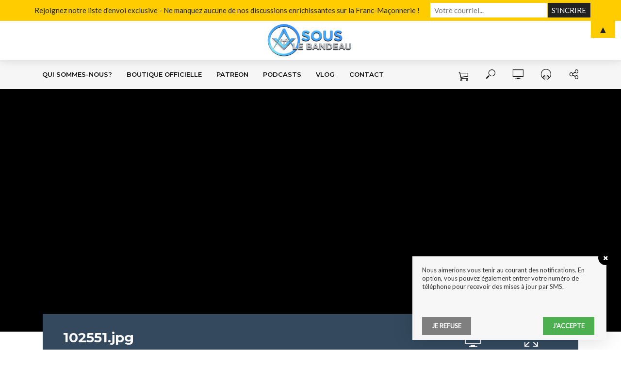

--- FILE ---
content_type: text/html; charset=UTF-8
request_url: https://souslebandeau.ca/?attachment_id=3045
body_size: 23960
content:
<!DOCTYPE html>
<html dir="ltr" lang="fr-CA" prefix="og: https://ogp.me/ns#">
<head>
<meta charset="UTF-8">
<meta name="viewport" content="width=device-width,initial-scale=1.0">
<link rel="pingback" href="https://souslebandeau.ca/xmlrpc.php">
<link rel="profile" href="https://gmpg.org/xfn/11" />
<title>102551.jpg | Sous le Bandeau</title>

		<!-- All in One SEO 4.9.1.1 - aioseo.com -->
	<meta name="robots" content="max-image-preview:large" />
	<meta name="author" content="bandeau"/>
	<link rel="canonical" href="https://souslebandeau.ca/?attachment_id=3045" />
	<meta name="generator" content="All in One SEO (AIOSEO) 4.9.1.1" />
		<meta property="og:locale" content="fr_CA" />
		<meta property="og:site_name" content="Sous le Bandeau | Le podcast maçonnique Québécois!" />
		<meta property="og:type" content="article" />
		<meta property="og:title" content="102551.jpg | Sous le Bandeau" />
		<meta property="og:url" content="https://souslebandeau.ca/?attachment_id=3045" />
		<meta property="article:published_time" content="2023-12-18T14:56:04+00:00" />
		<meta property="article:modified_time" content="2023-12-18T14:56:44+00:00" />
		<meta name="twitter:card" content="summary" />
		<meta name="twitter:title" content="102551.jpg | Sous le Bandeau" />
		<script type="application/ld+json" class="aioseo-schema">
			{"@context":"https:\/\/schema.org","@graph":[{"@type":"BreadcrumbList","@id":"https:\/\/souslebandeau.ca\/?attachment_id=3045#breadcrumblist","itemListElement":[{"@type":"ListItem","@id":"https:\/\/souslebandeau.ca#listItem","position":1,"name":"Accueil","item":"https:\/\/souslebandeau.ca","nextItem":{"@type":"ListItem","@id":"https:\/\/souslebandeau.ca\/?attachment_id=3045#listItem","name":"102551.jpg"}},{"@type":"ListItem","@id":"https:\/\/souslebandeau.ca\/?attachment_id=3045#listItem","position":2,"name":"102551.jpg","previousItem":{"@type":"ListItem","@id":"https:\/\/souslebandeau.ca#listItem","name":"Accueil"}}]},{"@type":"ItemPage","@id":"https:\/\/souslebandeau.ca\/?attachment_id=3045#itempage","url":"https:\/\/souslebandeau.ca\/?attachment_id=3045","name":"102551.jpg | Sous le Bandeau","inLanguage":"fr-CA","isPartOf":{"@id":"https:\/\/souslebandeau.ca\/#website"},"breadcrumb":{"@id":"https:\/\/souslebandeau.ca\/?attachment_id=3045#breadcrumblist"},"author":{"@id":"https:\/\/souslebandeau.ca\/author\/bandeau\/#author"},"creator":{"@id":"https:\/\/souslebandeau.ca\/author\/bandeau\/#author"},"datePublished":"2023-12-18T09:56:04-05:00","dateModified":"2023-12-18T09:56:44-05:00"},{"@type":"Organization","@id":"https:\/\/souslebandeau.ca\/#organization","name":"Sous le Bandeau","description":"Le podcast ma\u00e7onnique Qu\u00e9b\u00e9cois!","url":"https:\/\/souslebandeau.ca\/"},{"@type":"Person","@id":"https:\/\/souslebandeau.ca\/author\/bandeau\/#author","url":"https:\/\/souslebandeau.ca\/author\/bandeau\/","name":"bandeau"},{"@type":"WebSite","@id":"https:\/\/souslebandeau.ca\/#website","url":"https:\/\/souslebandeau.ca\/","name":"Sous le Bandeau","description":"Le podcast ma\u00e7onnique Qu\u00e9b\u00e9cois!","inLanguage":"fr-CA","publisher":{"@id":"https:\/\/souslebandeau.ca\/#organization"}}]}
		</script>
		<!-- All in One SEO -->

<link rel='dns-prefetch' href='//www.gstatic.com' />
<link rel='dns-prefetch' href='//fonts.googleapis.com' />
<link rel="alternate" title="oEmbed (JSON)" type="application/json+oembed" href="https://souslebandeau.ca/wp-json/oembed/1.0/embed?url=https%3A%2F%2Fsouslebandeau.ca%2F%3Fattachment_id%3D3045" />
<link rel="alternate" title="oEmbed (XML)" type="text/xml+oembed" href="https://souslebandeau.ca/wp-json/oembed/1.0/embed?url=https%3A%2F%2Fsouslebandeau.ca%2F%3Fattachment_id%3D3045&#038;format=xml" />
<style id='wp-img-auto-sizes-contain-inline-css' type='text/css'>
img:is([sizes=auto i],[sizes^="auto," i]){contain-intrinsic-size:3000px 1500px}
/*# sourceURL=wp-img-auto-sizes-contain-inline-css */
</style>
<link rel='stylesheet' id='thst-shortcodes-css' href='https://souslebandeau.ca/wp-content/plugins/thst-shortcodes/shortcodes.css?ver=6.9' type='text/css' media='all' />
<link rel='stylesheet' id='editor_plus-plugin-frontend-style-css' href='https://souslebandeau.ca/wp-content/plugins/editorplus/dist/style-gutenberg-frontend-style.css?ver=697032033f88d' type='text/css' media='' />
<style id='editor_plus-plugin-frontend-style-inline-css' type='text/css'>

    @font-face {
      font-family: 'eplus-icon';
      src: url('https://souslebandeau.ca/wp-content/plugins/editorplus/extensions/icon-inserter/fonts/eplus-icon.eot?xs1351');
      src: url('https://souslebandeau.ca/wp-content/plugins/editorplus/extensions/icon-inserter/fonts/eplus-icon.eot?xs1351#iefix')
          format('embedded-opentype'),
        url('https://souslebandeau.ca/wp-content/plugins/editorplus/extensions/icon-inserter/fonts/eplus-icon.ttf?xs1351') format('truetype'),
        url('https://souslebandeau.ca/wp-content/plugins/editorplus/extensions/icon-inserter/fonts/eplus-icon.woff?xs1351') format('woff'),
        url('https://souslebandeau.ca/wp-content/plugins/editorplus/extensions/icon-inserter/fonts/eplus-icon.svg?xs1351#eplus-icon') format('svg');
      font-weight: normal;
      font-style: normal;
      font-display: block;
    }
/*# sourceURL=editor_plus-plugin-frontend-style-inline-css */
</style>
<style id='wp-emoji-styles-inline-css' type='text/css'>

	img.wp-smiley, img.emoji {
		display: inline !important;
		border: none !important;
		box-shadow: none !important;
		height: 1em !important;
		width: 1em !important;
		margin: 0 0.07em !important;
		vertical-align: -0.1em !important;
		background: none !important;
		padding: 0 !important;
	}
/*# sourceURL=wp-emoji-styles-inline-css */
</style>
<link rel='stylesheet' id='wp-block-library-css' href='https://souslebandeau.ca/wp-includes/css/dist/block-library/style.min.css?ver=6.9' type='text/css' media='all' />
<link rel='stylesheet' id='wc-blocks-style-css' href='https://souslebandeau.ca/wp-content/plugins/woocommerce/assets/client/blocks/wc-blocks.css?ver=wc-10.4.3' type='text/css' media='all' />
<style id='global-styles-inline-css' type='text/css'>
:root{--wp--preset--aspect-ratio--square: 1;--wp--preset--aspect-ratio--4-3: 4/3;--wp--preset--aspect-ratio--3-4: 3/4;--wp--preset--aspect-ratio--3-2: 3/2;--wp--preset--aspect-ratio--2-3: 2/3;--wp--preset--aspect-ratio--16-9: 16/9;--wp--preset--aspect-ratio--9-16: 9/16;--wp--preset--color--black: #000000;--wp--preset--color--cyan-bluish-gray: #abb8c3;--wp--preset--color--white: #ffffff;--wp--preset--color--pale-pink: #f78da7;--wp--preset--color--vivid-red: #cf2e2e;--wp--preset--color--luminous-vivid-orange: #ff6900;--wp--preset--color--luminous-vivid-amber: #fcb900;--wp--preset--color--light-green-cyan: #7bdcb5;--wp--preset--color--vivid-green-cyan: #00d084;--wp--preset--color--pale-cyan-blue: #8ed1fc;--wp--preset--color--vivid-cyan-blue: #0693e3;--wp--preset--color--vivid-purple: #9b51e0;--wp--preset--color--vlog-acc: #1e73be;--wp--preset--color--vlog-meta: #999999;--wp--preset--color--vlog-txt: #111111;--wp--preset--color--vlog-bg: #ffffff;--wp--preset--color--vlog-highlight-txt: #ffffff;--wp--preset--color--vlog-highlight-bg: #34495e;--wp--preset--gradient--vivid-cyan-blue-to-vivid-purple: linear-gradient(135deg,rgb(6,147,227) 0%,rgb(155,81,224) 100%);--wp--preset--gradient--light-green-cyan-to-vivid-green-cyan: linear-gradient(135deg,rgb(122,220,180) 0%,rgb(0,208,130) 100%);--wp--preset--gradient--luminous-vivid-amber-to-luminous-vivid-orange: linear-gradient(135deg,rgb(252,185,0) 0%,rgb(255,105,0) 100%);--wp--preset--gradient--luminous-vivid-orange-to-vivid-red: linear-gradient(135deg,rgb(255,105,0) 0%,rgb(207,46,46) 100%);--wp--preset--gradient--very-light-gray-to-cyan-bluish-gray: linear-gradient(135deg,rgb(238,238,238) 0%,rgb(169,184,195) 100%);--wp--preset--gradient--cool-to-warm-spectrum: linear-gradient(135deg,rgb(74,234,220) 0%,rgb(151,120,209) 20%,rgb(207,42,186) 40%,rgb(238,44,130) 60%,rgb(251,105,98) 80%,rgb(254,248,76) 100%);--wp--preset--gradient--blush-light-purple: linear-gradient(135deg,rgb(255,206,236) 0%,rgb(152,150,240) 100%);--wp--preset--gradient--blush-bordeaux: linear-gradient(135deg,rgb(254,205,165) 0%,rgb(254,45,45) 50%,rgb(107,0,62) 100%);--wp--preset--gradient--luminous-dusk: linear-gradient(135deg,rgb(255,203,112) 0%,rgb(199,81,192) 50%,rgb(65,88,208) 100%);--wp--preset--gradient--pale-ocean: linear-gradient(135deg,rgb(255,245,203) 0%,rgb(182,227,212) 50%,rgb(51,167,181) 100%);--wp--preset--gradient--electric-grass: linear-gradient(135deg,rgb(202,248,128) 0%,rgb(113,206,126) 100%);--wp--preset--gradient--midnight: linear-gradient(135deg,rgb(2,3,129) 0%,rgb(40,116,252) 100%);--wp--preset--font-size--small: 12.8px;--wp--preset--font-size--medium: 20px;--wp--preset--font-size--large: 22.4px;--wp--preset--font-size--x-large: 42px;--wp--preset--font-size--normal: 16px;--wp--preset--font-size--huge: 28.8px;--wp--preset--spacing--20: 0.44rem;--wp--preset--spacing--30: 0.67rem;--wp--preset--spacing--40: 1rem;--wp--preset--spacing--50: 1.5rem;--wp--preset--spacing--60: 2.25rem;--wp--preset--spacing--70: 3.38rem;--wp--preset--spacing--80: 5.06rem;--wp--preset--shadow--natural: 6px 6px 9px rgba(0, 0, 0, 0.2);--wp--preset--shadow--deep: 12px 12px 50px rgba(0, 0, 0, 0.4);--wp--preset--shadow--sharp: 6px 6px 0px rgba(0, 0, 0, 0.2);--wp--preset--shadow--outlined: 6px 6px 0px -3px rgb(255, 255, 255), 6px 6px rgb(0, 0, 0);--wp--preset--shadow--crisp: 6px 6px 0px rgb(0, 0, 0);}:where(.is-layout-flex){gap: 0.5em;}:where(.is-layout-grid){gap: 0.5em;}body .is-layout-flex{display: flex;}.is-layout-flex{flex-wrap: wrap;align-items: center;}.is-layout-flex > :is(*, div){margin: 0;}body .is-layout-grid{display: grid;}.is-layout-grid > :is(*, div){margin: 0;}:where(.wp-block-columns.is-layout-flex){gap: 2em;}:where(.wp-block-columns.is-layout-grid){gap: 2em;}:where(.wp-block-post-template.is-layout-flex){gap: 1.25em;}:where(.wp-block-post-template.is-layout-grid){gap: 1.25em;}.has-black-color{color: var(--wp--preset--color--black) !important;}.has-cyan-bluish-gray-color{color: var(--wp--preset--color--cyan-bluish-gray) !important;}.has-white-color{color: var(--wp--preset--color--white) !important;}.has-pale-pink-color{color: var(--wp--preset--color--pale-pink) !important;}.has-vivid-red-color{color: var(--wp--preset--color--vivid-red) !important;}.has-luminous-vivid-orange-color{color: var(--wp--preset--color--luminous-vivid-orange) !important;}.has-luminous-vivid-amber-color{color: var(--wp--preset--color--luminous-vivid-amber) !important;}.has-light-green-cyan-color{color: var(--wp--preset--color--light-green-cyan) !important;}.has-vivid-green-cyan-color{color: var(--wp--preset--color--vivid-green-cyan) !important;}.has-pale-cyan-blue-color{color: var(--wp--preset--color--pale-cyan-blue) !important;}.has-vivid-cyan-blue-color{color: var(--wp--preset--color--vivid-cyan-blue) !important;}.has-vivid-purple-color{color: var(--wp--preset--color--vivid-purple) !important;}.has-black-background-color{background-color: var(--wp--preset--color--black) !important;}.has-cyan-bluish-gray-background-color{background-color: var(--wp--preset--color--cyan-bluish-gray) !important;}.has-white-background-color{background-color: var(--wp--preset--color--white) !important;}.has-pale-pink-background-color{background-color: var(--wp--preset--color--pale-pink) !important;}.has-vivid-red-background-color{background-color: var(--wp--preset--color--vivid-red) !important;}.has-luminous-vivid-orange-background-color{background-color: var(--wp--preset--color--luminous-vivid-orange) !important;}.has-luminous-vivid-amber-background-color{background-color: var(--wp--preset--color--luminous-vivid-amber) !important;}.has-light-green-cyan-background-color{background-color: var(--wp--preset--color--light-green-cyan) !important;}.has-vivid-green-cyan-background-color{background-color: var(--wp--preset--color--vivid-green-cyan) !important;}.has-pale-cyan-blue-background-color{background-color: var(--wp--preset--color--pale-cyan-blue) !important;}.has-vivid-cyan-blue-background-color{background-color: var(--wp--preset--color--vivid-cyan-blue) !important;}.has-vivid-purple-background-color{background-color: var(--wp--preset--color--vivid-purple) !important;}.has-black-border-color{border-color: var(--wp--preset--color--black) !important;}.has-cyan-bluish-gray-border-color{border-color: var(--wp--preset--color--cyan-bluish-gray) !important;}.has-white-border-color{border-color: var(--wp--preset--color--white) !important;}.has-pale-pink-border-color{border-color: var(--wp--preset--color--pale-pink) !important;}.has-vivid-red-border-color{border-color: var(--wp--preset--color--vivid-red) !important;}.has-luminous-vivid-orange-border-color{border-color: var(--wp--preset--color--luminous-vivid-orange) !important;}.has-luminous-vivid-amber-border-color{border-color: var(--wp--preset--color--luminous-vivid-amber) !important;}.has-light-green-cyan-border-color{border-color: var(--wp--preset--color--light-green-cyan) !important;}.has-vivid-green-cyan-border-color{border-color: var(--wp--preset--color--vivid-green-cyan) !important;}.has-pale-cyan-blue-border-color{border-color: var(--wp--preset--color--pale-cyan-blue) !important;}.has-vivid-cyan-blue-border-color{border-color: var(--wp--preset--color--vivid-cyan-blue) !important;}.has-vivid-purple-border-color{border-color: var(--wp--preset--color--vivid-purple) !important;}.has-vivid-cyan-blue-to-vivid-purple-gradient-background{background: var(--wp--preset--gradient--vivid-cyan-blue-to-vivid-purple) !important;}.has-light-green-cyan-to-vivid-green-cyan-gradient-background{background: var(--wp--preset--gradient--light-green-cyan-to-vivid-green-cyan) !important;}.has-luminous-vivid-amber-to-luminous-vivid-orange-gradient-background{background: var(--wp--preset--gradient--luminous-vivid-amber-to-luminous-vivid-orange) !important;}.has-luminous-vivid-orange-to-vivid-red-gradient-background{background: var(--wp--preset--gradient--luminous-vivid-orange-to-vivid-red) !important;}.has-very-light-gray-to-cyan-bluish-gray-gradient-background{background: var(--wp--preset--gradient--very-light-gray-to-cyan-bluish-gray) !important;}.has-cool-to-warm-spectrum-gradient-background{background: var(--wp--preset--gradient--cool-to-warm-spectrum) !important;}.has-blush-light-purple-gradient-background{background: var(--wp--preset--gradient--blush-light-purple) !important;}.has-blush-bordeaux-gradient-background{background: var(--wp--preset--gradient--blush-bordeaux) !important;}.has-luminous-dusk-gradient-background{background: var(--wp--preset--gradient--luminous-dusk) !important;}.has-pale-ocean-gradient-background{background: var(--wp--preset--gradient--pale-ocean) !important;}.has-electric-grass-gradient-background{background: var(--wp--preset--gradient--electric-grass) !important;}.has-midnight-gradient-background{background: var(--wp--preset--gradient--midnight) !important;}.has-small-font-size{font-size: var(--wp--preset--font-size--small) !important;}.has-medium-font-size{font-size: var(--wp--preset--font-size--medium) !important;}.has-large-font-size{font-size: var(--wp--preset--font-size--large) !important;}.has-x-large-font-size{font-size: var(--wp--preset--font-size--x-large) !important;}
/*# sourceURL=global-styles-inline-css */
</style>

<style id='classic-theme-styles-inline-css' type='text/css'>
/*! This file is auto-generated */
.wp-block-button__link{color:#fff;background-color:#32373c;border-radius:9999px;box-shadow:none;text-decoration:none;padding:calc(.667em + 2px) calc(1.333em + 2px);font-size:1.125em}.wp-block-file__button{background:#32373c;color:#fff;text-decoration:none}
/*# sourceURL=/wp-includes/css/classic-themes.min.css */
</style>
<link rel='stylesheet' id='mpp_gutenberg-css' href='https://souslebandeau.ca/wp-content/plugins/profile-builder/add-ons-free/user-profile-picture/dist/blocks.style.build.css?ver=2.6.0' type='text/css' media='all' />
<link rel='stylesheet' id='asgardalerts_style_frontend-css' href='https://souslebandeau.ca/wp-content/plugins/asgard_alerts/css/frontend.min.css?ver=1.0.0' type='text/css' media='all' />
<link rel='stylesheet' id='contact-form-7-css' href='https://souslebandeau.ca/wp-content/plugins/contact-form-7/includes/css/styles.css?ver=6.1.4' type='text/css' media='all' />
<link rel='stylesheet' id='mks_shortcodes_simple_line_icons-css' href='https://souslebandeau.ca/wp-content/plugins/meks-flexible-shortcodes/css/simple-line/simple-line-icons.css?ver=1.3.8' type='text/css' media='screen' />
<link rel='stylesheet' id='mks_shortcodes_css-css' href='https://souslebandeau.ca/wp-content/plugins/meks-flexible-shortcodes/css/style.css?ver=1.3.8' type='text/css' media='screen' />
<link rel='stylesheet' id='woocommerce-layout-css' href='https://souslebandeau.ca/wp-content/plugins/woocommerce/assets/css/woocommerce-layout.css?ver=10.4.3' type='text/css' media='all' />
<link rel='stylesheet' id='woocommerce-smallscreen-css' href='https://souslebandeau.ca/wp-content/plugins/woocommerce/assets/css/woocommerce-smallscreen.css?ver=10.4.3' type='text/css' media='only screen and (max-width: 768px)' />
<link rel='stylesheet' id='woocommerce-general-css' href='https://souslebandeau.ca/wp-content/plugins/woocommerce/assets/css/woocommerce.css?ver=10.4.3' type='text/css' media='all' />
<style id='woocommerce-inline-inline-css' type='text/css'>
.woocommerce form .form-row .required { visibility: visible; }
/*# sourceURL=woocommerce-inline-inline-css */
</style>
<link rel='stylesheet' id='wordpress-fire-push-css' href='https://souslebandeau.ca/wp-content/plugins/wordpress-fire-push/public/css/wordpress-fire-push-public.css?ver=1.4.0' type='text/css' media='all' />
<link rel='stylesheet' id='woo-variation-gallery-slider-css' href='https://souslebandeau.ca/wp-content/plugins/woo-variation-gallery/assets/css/slick.min.css?ver=1.8.1' type='text/css' media='all' />
<link rel='stylesheet' id='dashicons-css' href='https://souslebandeau.ca/wp-includes/css/dashicons.min.css?ver=6.9' type='text/css' media='all' />
<link rel='stylesheet' id='woo-variation-gallery-css' href='https://souslebandeau.ca/wp-content/plugins/woo-variation-gallery/assets/css/frontend.min.css?ver=1742658360' type='text/css' media='all' />
<style id='woo-variation-gallery-inline-css' type='text/css'>
:root {--wvg-thumbnail-item: 4;--wvg-thumbnail-item-gap: 0px;--wvg-single-image-size: 600px;--wvg-gallery-width: 50%;--wvg-gallery-margin: 30px;}/* Default Width */.woo-variation-product-gallery {max-width: 50% !important;width: 100%;}/* Medium Devices, Desktops *//* Small Devices, Tablets */@media only screen and (max-width: 768px) {.woo-variation-product-gallery {width: 720px;max-width: 100% !important;}}/* Extra Small Devices, Phones */@media only screen and (max-width: 480px) {.woo-variation-product-gallery {width: 320px;max-width: 100% !important;}}
/*# sourceURL=woo-variation-gallery-inline-css */
</style>
<link rel='stylesheet' id='woo-variation-swatches-css' href='https://souslebandeau.ca/wp-content/plugins/woo-variation-swatches/assets/css/frontend.min.css?ver=1764340491' type='text/css' media='all' />
<style id='woo-variation-swatches-inline-css' type='text/css'>
:root {
--wvs-tick:url("data:image/svg+xml;utf8,%3Csvg filter='drop-shadow(0px 0px 2px rgb(0 0 0 / .8))' xmlns='http://www.w3.org/2000/svg'  viewBox='0 0 30 30'%3E%3Cpath fill='none' stroke='%23ffffff' stroke-linecap='round' stroke-linejoin='round' stroke-width='4' d='M4 16L11 23 27 7'/%3E%3C/svg%3E");

--wvs-cross:url("data:image/svg+xml;utf8,%3Csvg filter='drop-shadow(0px 0px 5px rgb(255 255 255 / .6))' xmlns='http://www.w3.org/2000/svg' width='72px' height='72px' viewBox='0 0 24 24'%3E%3Cpath fill='none' stroke='%23ff0000' stroke-linecap='round' stroke-width='0.6' d='M5 5L19 19M19 5L5 19'/%3E%3C/svg%3E");
--wvs-single-product-item-width:30px;
--wvs-single-product-item-height:30px;
--wvs-single-product-item-font-size:16px}
/*# sourceURL=woo-variation-swatches-inline-css */
</style>
<link rel='stylesheet' id='vlog-fonts-css' href='https://fonts.googleapis.com/css?family=Lato%3A400%7CMontserrat%3A400%2C700%2C600&#038;subset=latin&#038;ver=2.5.2' type='text/css' media='all' />
<link rel='stylesheet' id='vlog-main-css' href='https://souslebandeau.ca/wp-content/themes/vlog/assets/css/min.css?ver=2.5.2' type='text/css' media='all' />
<style id='vlog-main-inline-css' type='text/css'>
body,#cancel-comment-reply-link,.vlog-wl-action .vlog-button,.vlog-actions-menu .vlog-action-login a {color: #111111;font-family: 'Lato';font-weight: 400;}.vlog-body-box{background-color:#ffffff;}h1, h2, h3, h4, h5, h6,.h1, .h2, .h3, .h4, .h5, .h6,blockquote,.vlog-comments .url,.comment-author b,.vlog-site-header .site-title a,.entry-content thead td,#bbpress-forums .bbp-forum-title, #bbpress-forums .bbp-topic-permalink,.wp-block-cover .wp-block-cover-image-text, .wp-block-cover .wp-block-cover-text, .wp-block-cover h2, .wp-block-cover-image .wp-block-cover-image-text, .wp-block-cover-image .wp-block-cover-text, .wp-block-cover-image h2 {font-family: 'Montserrat';font-weight: 700;}.vlog-site-header a,.dl-menuwrapper li a{font-family: 'Montserrat';font-weight: 600;}body{font-size: 1.6rem;}.entry-headline.h4{font-size: 1.8rem;}.vlog-site-header .vlog-main-nav li a{font-size: 1.3rem;}.vlog-sidebar, .vlog-site-footer p, .vlog-lay-b .entry-content p, .vlog-lay-c .entry-content p, .vlog-lay-d .entry-content p, .vlog-lay-e .entry-content p{font-size: 1.4rem;}.widget .widget-title{font-size: 1.6rem;}.vlog-mod-head .vlog-mod-title h4{font-size: 1.8rem;}h1, .h1 {font-size: 2.8rem;}h2, .h2 {font-size: 2.4rem;}h3, .h3 {font-size: 2.0rem;}h4, .h4, .vlog-no-sid .vlog-lay-d .h5, .vlog-no-sid .vlog-lay-e .h5, .vlog-no-sid .vlog-lay-f .h5 {font-size: 1.8rem;}h5, .h5, .vlog-no-sid .vlog-lay-g .h6 {font-size: 1.6rem;}h6, .h6 {font-size: 1.4rem;}.h7{font-size: 1.3rem;}.entry-headline h4{font-size: 1.8rem;}.meta-item{font-size: 1.2rem;}.vlog-top-bar,.vlog-top-bar .sub-menu{background-color: #34495e;}.vlog-top-bar ul li a,.vlog-site-date{color: #8b97a3;}.vlog-top-bar ul li:hover > a{color: #ffffff;}.vlog-header-middle{height: 80px;}.vlog-header-middle .site-title img{max-height: 80px;}.vlog-site-header,.vlog-header-shadow .vlog-header-wrapper,.vlog-site-header .vlog-main-nav .sub-menu,.vlog-actions-button .sub-menu,.vlog-site-header .vlog-main-nav > li:hover > a,.vlog-actions-button:hover > span,.vlog-action-search.active.vlog-actions-button > span,.vlog-actions-search input[type=text]:focus,.vlog-responsive-header,.dl-menuwrapper .dl-menu{background-color: #ffffff;}.vlog-site-header,.vlog-site-header .entry-title a,.vlog-site-header a,.vlog-custom-cart,.dl-menuwrapper li a,.vlog-site-header .vlog-search-form input[type=text],.vlog-responsive-header,.vlog-responsive-header a.vlog-responsive-header .entry-title a,.dl-menuwrapper button,.vlog-remove-wl, .vlog-remove-ll {color: #111111;}.vlog-main-nav .sub-menu li:hover > a,.vlog-main-nav > .current_page_item > a,.vlog-main-nav .current-menu-item > a,.vlog-main-nav li:not(.menu-item-has-children):hover > a,.vlog-actions-button.vlog-action-search:hover span,.vlog-actions-button.vlog-cart-icon:hover a,.dl-menuwrapper li a:focus,.dl-menuwrapper li a:hover,.dl-menuwrapper button:hover,.vlog-main-nav .vlog-mega-menu .entry-title a:hover,.vlog-menu-posts .entry-title a:hover,.vlog-menu-posts .vlog-remove-wl:hover{color: #9b59b6;}.vlog-site-header .vlog-search-form input[type=text]::-webkit-input-placeholder { color: #111111;}.vlog-site-header .vlog-search-form input[type=text]::-moz-placeholder {color: #111111;}.vlog-site-header .vlog-search-form input[type=text]:-ms-input-placeholder {color: #111111;}.vlog-watch-later-count{background-color: #9b59b6;}.pulse{-webkit-box-shadow: 0 0 0 0 #f0f0f0, 0 0 0 0 rgba(155,89,182,0.7);box-shadow: 0 0 0 0 #f0f0f0, 0 0 0 0 rgba(155,89,182,0.7);}.vlog-header-bottom{background: #f6f6f6;}.vlog-header-bottom,.vlog-header-bottom .entry-title a,.vlog-header-bottom a,.vlog-header-bottom .vlog-search-form input[type=text]{color: #111111;}.vlog-header-bottom .vlog-main-nav .sub-menu li:hover > a, .vlog-header-bottom .vlog-main-nav > .current_page_item > a, .vlog-header-bottom .vlog-main-nav .current-menu-item > a, .vlog-header-bottom .vlog-main-nav li:not(.menu-item-has-children):hover > a, .vlog-header-bottom .vlog-actions-button.vlog-action-search:hover span,.vlog-header-bottom .entry-title a:hover,.vlog-header-bottom .vlog-remove-wl:hover,.vlog-header-bottom .vlog-mega-menu .entry-title a:hover{color: #9b59b6;}.vlog-header-bottom li:hover a,.vlog-header-bottom li:hover > span{color: #111111;}.vlog-header-bottom .vlog-search-form input[type=text]::-webkit-input-placeholder { color: #111111;}.vlog-header-bottom .vlog-search-form input[type=text]::-moz-placeholder {color: #111111;}.vlog-header-bottom .vlog-search-form input[type=text]:-ms-input-placeholder {color: #111111;}.vlog-header-bottom .vlog-watch-later-count{background-color: #9b59b6;}.vlog-header-bottom .pulse{-webkit-box-shadow: 0 0 0 0 #f0f0f0, 0 0 0 0 rgba(155,89,182,0.7);box-shadow: 0 0 0 0 #f0f0f0, 0 0 0 0 rgba(155,89,182,0.7);}.vlog-sticky-header.vlog-site-header,.vlog-sticky-header.vlog-site-header .vlog-main-nav .sub-menu,.vlog-sticky-header .vlog-actions-button .sub-menu,.vlog-sticky-header.vlog-site-header .vlog-main-nav > li:hover > a,.vlog-sticky-header .vlog-actions-button:hover > span,.vlog-sticky-header .vlog-action-search.active.vlog-actions-button > span,.vlog-sticky-header .vlog-actions-search input[type=text]:focus{background-color: #ffffff;}.vlog-sticky-header,.vlog-sticky-header .entry-title a,.vlog-sticky-header a,.vlog-sticky-header .vlog-search-form input[type=text],.vlog-sticky-header.vlog-site-header a{color: #111111;}.vlog-sticky-header .vlog-main-nav .sub-menu li:hover > a,.vlog-sticky-header .vlog-main-nav > .current_page_item > a,.vlog-sticky-header .vlog-main-nav li:not(.menu-item-has-children):hover > a,.vlog-sticky-header .vlog-actions-button.vlog-action-search:hover span,.vlog-sticky-header.vlog-header-bottom .vlog-main-nav .current-menu-item > a,.vlog-sticky-header.vlog-header-bottom .entry-title a:hover,.vlog-sticky-header.vlog-header-bottom.vlog-remove-wl:hover,.vlog-sticky-header .vlog-main-nav .vlog-mega-menu .entry-title a:hover,.vlog-sticky-header .vlog-menu-posts .entry-title a:hover,.vlog-sticky-header .vlog-menu-posts .vlog-remove-wl:hover {color: #9b59b6;}.vlog-header-bottom .vlog-search-form input[type=text]::-webkit-input-placeholder { color: #111111;}.vlog-header-bottom .vlog-search-form input[type=text]::-moz-placeholder {color: #111111;}.vlog-header-bottom .vlog-search-form input[type=text]:-ms-input-placeholder {color: #111111;}.vlog-sticky-header .vlog-watch-later-count{background-color: #9b59b6;}.vlog-sticky-header .pulse{-webkit-box-shadow: 0 0 0 0 #f0f0f0, 0 0 0 0 rgba(155,89,182,0.7);box-shadow: 0 0 0 0 #f0f0f0, 0 0 0 0 rgba(155,89,182,0.7);}a{color: #1e73be; }.meta-item,.meta-icon,.meta-comments a,.vlog-prev-next-nav .vlog-pn-ico,.comment-metadata a,.widget_calendar table caption,.widget_archive li,.widget_recent_comments li,.rss-date,.widget_rss cite,.widget_tag_cloud a:after,.widget_recent_entries li .post-date,.meta-tags a:after,.bbp-forums .bbp-forum-freshness a,#vlog-video-sticky-close{color: #999999; }.vlog-pagination .dots:hover, .vlog-pagination a, .vlog-post .entry-category a:hover,a.meta-icon:hover,.meta-comments:hover,.meta-comments:hover a,.vlog-prev-next-nav a,.widget_tag_cloud a,.widget_calendar table tfoot tr td a,.vlog-button-search,.meta-tags a,.vlog-all-link:hover,.vlog-sl-item:hover,.entry-content-single .meta-tags a:hover,#bbpress-forums .bbp-forum-title, #bbpress-forums .bbp-topic-permalink{color: #111111; }.vlog-count,.vlog-button,.vlog-pagination .vlog-button,.vlog-pagination .vlog-button:hover,.vlog-listen-later-count,.vlog-cart-icon a .vlog-cart-count,a.page-numbers:hover,.widget_calendar table tbody td a,.vlog-load-more a,.vlog-next a,.vlog-prev a,.vlog-pagination .next,.vlog-pagination .prev,.mks_author_link,.mks_read_more a,.vlog-wl-action .vlog-button,body .mejs-controls .mejs-time-rail .mejs-time-current,.vlog-link-pages a,body a.llms-button-action {background-color: #1e73be;}body a.llms-button-action:hover {background-color: #1e73be;color: #fff;}.vlog-pagination .uil-ripple-css div:nth-of-type(1),.vlog-pagination .uil-ripple-css div:nth-of-type(2),blockquote{border-color: #1e73be;}.entry-content-single a,#bbpress-forums .bbp-forum-title:hover, #bbpress-forums .bbp-topic-permalink:hover{color: #1e73be;}.entry-content-single a:not(.wp-block-button__link):hover,.textwidget a:hover{color: #111111;}.vlog-site-content,.vlog-content .entry-content-single a.vlog-popup-img,.vlog-format-content.vlog-sticky-video{ background: #ffffff;}.vlog-content .entry-content-single a.vlog-popup-img{color: #ffffff;}h1,h2,h3,h4,h5,h6,.h1, .h2, .h3, .h4, .h5, .h6,.entry-title a,.vlog-comments .url,.rsswidget:hover,.vlog-format-inplay .entry-category a:hover,.vlog-format-inplay .meta-comments a:hover,.vlog-format-inplay .action-item,.vlog-format-inplay .entry-title a,.vlog-format-inplay .entry-title a:hover { color: #111111;}.widget ul li a{color: #111111;}.widget ul li a:hover,.entry-title a:hover,.widget .vlog-search-form .vlog-button-search:hover,.bypostauthor .comment-body .fn:before,.vlog-comments .url:hover,#cancel-comment-reply-link,.widget_tag_cloud a:hover,.meta-tags a:hover,.vlog-remove-wl:hover{color: #1e73be;}.entry-content p{color: #111111;}.widget_calendar #today:after{background: rgba(17,17,17,0.1)}.vlog-button,.vlog-button a,.vlog-pagination .vlog-button,.vlog-pagination .next,.vlog-pagination .prev,a.page-numbers:hover,.widget_calendar table tbody td a,.vlog-featured-info-2 .entry-title a,.vlog-load-more a,.vlog-next a,.vlog-prev a,.mks_author_link,.mks_read_more a,.vlog-wl-action .vlog-button,.vlog-link-pages a,.vlog-link-pages a:hover{color: #FFF;}#cancel-comment-reply-link, .comment-reply-link, .vlog-rm,.vlog-mod-actions .vlog-all-link,.vlog-slider-controls .owl-next, .vlog-slider-controls .owl-prev {color: #1e73be; border-color: rgba(30,115,190,0.7)}.vlog-mod-actions .vlog-all-link:hover,.vlog-slider-controls .owl-next:hover, .vlog-slider-controls .owl-prev:hover {color: #111111; border-color: rgba(17,17,17,0.7)}.comment-reply-link:hover,.vlog-rm:hover,a.button.product_type_simple.add_to_cart_button:hover,a.added_to_cart:hover,#cancel-comment-reply-link:hover{color: #111111;border-color: #111111;}.entry-content .wp-block-button__link,.wp-block-search__button{background: #1e73be; color: #ffffff;}.wp-block-button__link:hover,.wp-block-search__button:hover{color: #ffffff;}.wp-block-separator{border-color: rgba(17,17,17,0.2);border-bottom-width: 1px;}.wp-block-calendar tfoot a{color: #1e73be; }.vlog-highlight .entry-category,.vlog-highlight .entry-category a,.vlog-highlight .meta-item a,.vlog-highlight .meta-item span,.vlog-highlight .meta-item,.vlog-highlight.widget_tag_cloud a:hover{color: rgba(255,255,255,0.5);}.vlog-highlight {background: #34495e;color: #ffffff;border: none;}.vlog-highlight .widget-title{border-bottom-color: rgba(255,255,255,0.1);}.vlog-highlight .entry-title,.vlog-highlight .entry-category a:hover,.vlog-highlight .action-item,.vlog-highlight .meta-item a:hover,.vlog-highlight .widget-title span,.vlog-highlight .entry-title a,.widget.vlog-highlight ul li a,.vlog-highlight.widget_calendar table tfoot tr td a,.vlog-highlight .widget_tag_cloud a{color: #ffffff;}.vlog-highlight .widget_calendar #today:after{ background: rgba(255,255,255,0.1);}.widget.vlog-highlightinput[type=number], .widget.vlog-highlight input[type=text], .widget.vlog-highlight input[type=email], .widget.vlog-highlight input[type=url], .widget.vlog-highlight input[type=tel], .widget.vlog-highlight input[type=date], .widget.vlog-highlight input[type=password], .widget.vlog-highlight select, .widget.vlog-highlight textarea{background: #FFF;color: #111;border-color: rgba(255,255,255,0.1);}.vlog-highlight .vlog-button-search{color:#111;}.vlog-bg-box,.author .vlog-mod-desc,.vlog-bg{background: rgba(17,17,17,0.05);}.vlog-pagination .current{background: rgba(17,17,17,0.1);}.vlog-site-footer{background: #34495e;color: #ffffff;}.vlog-site-footer .widget-title,.vlog-site-footer .widget_calendar table tbody td a,.vlog-site-footer .widget_calendar table tfoot tr td a,.vlog-site-footer .widget.mks_author_widget h3,.vlog-site-footer.mks_author_link,.vlog-site-footer .vlog-button:hover,.vlog-site-footer .meta-item a:hover,.vlog-site-footer .entry-category a:hover {color: #ffffff;}.vlog-site-footer a,.vlog-site-footer ul li a,.vlog-site-footer .widget_calendar table tbody td a:hover,.vlog-site-footer .widget_calendar table tfoot tr td a:hover{color: rgba(255,255,255,0.8);}.vlog-site-footer .meta-item a,.vlog-site-footer .meta-item .meta-icon,.vlog-site-footer .widget_recent_entries li .post-date,.vlog-site-footer .meta-item{color: rgba(255,255,255,0.5);}.vlog-site-footer .meta-comments:hover,.vlog-site-footer ul li a:hover,.vlog-site-footer a:hover{color: #ffffff;}.vlog-site-footer .widget .vlog-count,.vlog-site-footer .widget_calendar table tbody td a,.vlog-site-footer a.mks_author_link,.vlog-site-footer a.mks_author_link:hover,.vlog-site-footer .widget_calendar table tbody td a:hover{color: #34495e;background: #ffffff;}.vlog-site-footer .widget .vlog-search-form input[type=text],.vlog-site-footer select{ background: #FFF; color: #111; border:#ffffff;}.vlog-site-footer .widget .vlog-search-form .vlog-button-search{color: #111;}.vlog-site-footer .vlog-mod-actions .vlog-all-link, .vlog-site-footer .vlog-slider-controls .owl-next, .vlog-site-footer .vlog-slider-controls .owl-prev{ color: rgba(255,255,255,0.8); border-color:rgba(255,255,255,0.8);}.vlog-site-footer .vlog-mod-actions .vlog-all-link:hover, .vlog-site-footer .vlog-slider-controls .owl-next:hover, .vlog-site-footer .vlog-slider-controls .owl-prev:hover{ color: rgba(255,255,255,1); border-color:rgba(255,255,255,1);}.entry-content-single ul > li:before,.vlog-comments .comment-content ul > li:before{color: #1e73be;}input[type=number], input[type=text], input[type=email],input[type=search], input[type=url], input[type=tel], input[type=date], input[type=password], select, textarea,.widget,.vlog-comments,.comment-list,.comment .comment-respond,.widget .vlog-search-form input[type=text],.vlog-content .vlog-prev-next-nav,.vlog-wl-action,.vlog-mod-desc .vlog-search-form,.entry-content table,.entry-content td, .entry-content th,.entry-content-single table,.entry-content-single td, .entry-content-single th,.vlog-comments table,.vlog-comments td, .vlog-comments th,.wp-block-calendar tfoot{border-color: rgba(17,17,17,0.1);}input[type=number]:focus, input[type=text]:focus, input[type=email]:focus, input[type=url]:focus, input[type=tel]:focus, input[type=date]:focus, input[type=password]:focus, select:focus, textarea:focus{border-color: rgba(17,17,17,0.3);}input[type=number], input[type=text], input[type=email], input[type=url], input[type=tel], input[type=date], input[type=password], select, textarea{background-color: rgba(17,17,17,0.03);}body div.wpforms-container-full .wpforms-form input, body div.wpforms-container-full .wpforms-form select, body div.wpforms-container-full .wpforms-form textarea {background-color: rgba(17,17,17,0.03) !important; border-color: rgba(17,17,17,0.1) !important;}.vlog-button,input[type="submit"],.woocommerce-product-search button[type="submit"],.wpcf7-submit,input[type="button"],body div.wpforms-container-full .wpforms-form input[type=submit], body div.wpforms-container-full .wpforms-form button[type=submit], body div.wpforms-container-full .wpforms-form .wpforms-page-button,body div.wpforms-container-full .wpforms-form input[type=submit]:hover, body div.wpforms-container-full .wpforms-form button[type=submit]:hover, body div.wpforms-container-full .wpforms-form .wpforms-page-button:hover {background-color: #1e73be;}.vlog-comments .comment-content{color: rgba(17,17,17,0.8);}li.bypostauthor > .comment-body,.vlog-rm {border-color: #1e73be;}.vlog-ripple-circle{stroke: #1e73be;}.vlog-cover-bg,.vlog-featured-2 .vlog-featured-item,.vlog-featured-3 .vlog-featured-item,.vlog-featured-4 .owl-item,.vlog-featured-5{height: 500px;}.vlog-fa-5-wrapper{height: 428px;}.vlog-fa-5-wrapper .fa-item{height: 178px;}.woocommerce ul.products li.product .button,.woocommerce ul.products li.product .added_to_cart,body.woocommerce .button,body.woocommerce-page .button,.woocommerce .widget_shopping_cart_content .buttons .button,.woocommerce div.product div.summary .single_add_to_cart_button,.woocommerce #respond input#submit:hover, .woocommerce a.button:hover, .woocommerce button.button:hover, .woocommerce input.button:hover,.woocommerce-cart .wc-proceed-to-checkout a.checkout-button,.woocommerce-cart .wc-proceed-to-checkout a.checkout-button:hover,.woocommerce-page #payment #place_order,.woocommerce #review_form #respond .form-submit input,body div.wpforms-container-full .wpforms-form input[type=submit]:hover, body div.wpforms-container-full .wpforms-form button[type=submit]:hover, body div.wpforms-container-full .wpforms-form .wpforms-page-button:hover {color:#FFF;background-color: #1e73be;}.woocommerce div.product .woocommerce-tabs ul.tabs li.active a{border-bottom: 3px solid #1e73be;}.product-categories li,.product-categories .children li {color:#999999;}.product-categories .children li {border-top: 1px solid rgba(17,17,17,0.1); }.product-categories li{ border-bottom: 1px solid rgba(17,17,17,0.1); }.woocommerce .woocommerce-breadcrumb a{color: #1e73be;}.woocommerce .woocommerce-breadcrumb a:hover{color: #111111;}div.bbp-submit-wrapper button, #bbpress-forums #bbp-your-profile fieldset.submit button{color:#FFF;background-color: #1e73be;}.vlog-breadcrumbs a:hover{color: #111111;}.vlog-breadcrumbs{ border-bottom: 1px solid rgba(17,17,17,0.1);}.vlog-special-tag-label{background-color: rgba(30,115,190,0.5);}.vlog-special-tag-label{background-color: rgba(30,115,190,0.5);}.entry-image:hover .vlog-special-tag-label{background-color: rgba(30,115,190,0.8);}.vlog-format-inplay .entry-category a,.vlog-format-inplay .action-item:hover,.vlog-featured .vlog-format-inplay .meta-icon,.vlog-featured .vlog-format-inplay .meta-item,.vlog-format-inplay .meta-comments a,.vlog-featured-2 .vlog-format-inplay .entry-category a,.vlog-featured-2 .vlog-format-inplay .action-item:hover,.vlog-featured-2 .vlog-format-inplay .meta-icon,.vlog-featured-2 .vlog-format-inplay .meta-item,.vlog-featured-2 .vlog-format-inplay .meta-comments a{color: rgba(17,17,17,0.7);}.site-title{text-transform: uppercase;}.site-description{text-transform: uppercase;}.vlog-site-header{text-transform: uppercase;}.vlog-top-bar{text-transform: uppercase;}.entry-title{text-transform: none;}.entry-category a{text-transform: uppercase;}.vlog-mod-title, comment-author .fn{text-transform: uppercase;}.widget-title{text-transform: uppercase;}.has-small-font-size{ font-size: 1.1rem;}.has-large-font-size{ font-size: 1.8rem;}.has-huge-font-size{ font-size: 2.1rem;}@media(min-width: 768px){.has-small-font-size{ font-size: 1.2rem;}.has-normal-font-size{ font-size: 1.6rem;}.has-large-font-size{ font-size: 2.2rem;}.has-huge-font-size{ font-size: 2.8rem;}}.has-vlog-acc-background-color{ background-color: #1e73be;}.has-vlog-acc-color{ color: #1e73be;}.has-vlog-meta-background-color{ background-color: #999999;}.has-vlog-meta-color{ color: #999999;}.has-vlog-txt-background-color{ background-color: #111111;}.has-vlog-txt-color{ color: #111111;}.has-vlog-bg-background-color{ background-color: #ffffff;}.has-vlog-bg-color{ color: #ffffff;}.has-vlog-highlight-txt-background-color{ background-color: #ffffff;}.has-vlog-highlight-txt-color{ color: #ffffff;}.has-vlog-highlight-bg-background-color{ background-color: #34495e;}.has-vlog-highlight-bg-color{ color: #34495e;}
/*# sourceURL=vlog-main-inline-css */
</style>
<link rel='stylesheet' id='vlog-woocommerce-css' href='https://souslebandeau.ca/wp-content/themes/vlog/assets/css/vlog-woocommerce.css?ver=2.5.2' type='text/css' media='all' />
<link rel='stylesheet' id='taxopress-frontend-css-css' href='https://souslebandeau.ca/wp-content/plugins/simple-tags/assets/frontend/css/frontend.css?ver=3.42.0' type='text/css' media='all' />
<link rel='stylesheet' id='meks-ads-widget-css' href='https://souslebandeau.ca/wp-content/plugins/meks-easy-ads-widget/css/style.css?ver=2.0.9' type='text/css' media='all' />
<link rel='stylesheet' id='meks_instagram-widget-styles-css' href='https://souslebandeau.ca/wp-content/plugins/meks-easy-instagram-widget/css/widget.css?ver=6.9' type='text/css' media='all' />
<link rel='stylesheet' id='meks-flickr-widget-css' href='https://souslebandeau.ca/wp-content/plugins/meks-simple-flickr-widget/css/style.css?ver=1.3' type='text/css' media='all' />
<link rel='stylesheet' id='meks-author-widget-css' href='https://souslebandeau.ca/wp-content/plugins/meks-smart-author-widget/css/style.css?ver=1.1.5' type='text/css' media='all' />
<link rel='stylesheet' id='meks-social-widget-css' href='https://souslebandeau.ca/wp-content/plugins/meks-smart-social-widget/css/style.css?ver=1.6.5' type='text/css' media='all' />
<link rel='stylesheet' id='meks-themeforest-widget-css' href='https://souslebandeau.ca/wp-content/plugins/meks-themeforest-smart-widget/css/style.css?ver=1.6' type='text/css' media='all' />
<link rel='stylesheet' id='meks_ess-main-css' href='https://souslebandeau.ca/wp-content/plugins/meks-easy-social-share/assets/css/main.css?ver=1.3' type='text/css' media='all' />
<link rel='stylesheet' id='cb_p6-css-main-css' href='https://souslebandeau.ca/wp-content/plugins/patron-button-and-widgets-by-codebard/plugin/templates/default/style.css?ver=6.9' type='text/css' media='all' />
<link rel='stylesheet' id='wppb_stylesheet-css' href='https://souslebandeau.ca/wp-content/plugins/profile-builder/assets/css/style-front-end.css?ver=3.15.1' type='text/css' media='all' />
<script type="text/template" id="tmpl-variation-template">
	<div class="woocommerce-variation-description">{{{ data.variation.variation_description }}}</div>
	<div class="woocommerce-variation-price">{{{ data.variation.price_html }}}</div>
	<div class="woocommerce-variation-availability">{{{ data.variation.availability_html }}}</div>
</script>
<script type="text/template" id="tmpl-unavailable-variation-template">
	<p role="alert">Désolé, ce produit n’est pas disponible. Veuillez choisir une combinaison différente.</p>
</script>
<script type="text/javascript" src="https://souslebandeau.ca/wp-includes/js/jquery/jquery.min.js?ver=3.7.1" id="jquery-core-js"></script>
<script type="text/javascript" src="https://souslebandeau.ca/wp-includes/js/jquery/jquery-migrate.min.js?ver=3.4.1" id="jquery-migrate-js"></script>
<script type="text/javascript" src="https://souslebandeau.ca/wp-includes/js/jquery/ui/core.min.js?ver=1.13.3" id="jquery-ui-core-js"></script>
<script type="text/javascript" src="https://souslebandeau.ca/wp-includes/js/jquery/ui/accordion.min.js?ver=1.13.3" id="jquery-ui-accordion-js"></script>
<script type="text/javascript" src="https://souslebandeau.ca/wp-includes/js/jquery/ui/tabs.min.js?ver=1.13.3" id="jquery-ui-tabs-js"></script>
<script type="text/javascript" src="https://souslebandeau.ca/wp-content/plugins/thst-shortcodes/js/thst-shortcodes-lib.js?ver=6.9" id="thst-shortcodes-lib-js"></script>
<script type="text/javascript" src="https://souslebandeau.ca/wp-content/plugins/woocommerce/assets/js/jquery-blockui/jquery.blockUI.min.js?ver=2.7.0-wc.10.4.3" id="wc-jquery-blockui-js" data-wp-strategy="defer"></script>
<script type="text/javascript" id="wc-add-to-cart-js-extra">
/* <![CDATA[ */
var wc_add_to_cart_params = {"ajax_url":"/wp-admin/admin-ajax.php","wc_ajax_url":"/?wc-ajax=%%endpoint%%","i18n_view_cart":"Voir le panier","cart_url":"https://souslebandeau.ca/panier/","is_cart":"","cart_redirect_after_add":"no"};
//# sourceURL=wc-add-to-cart-js-extra
/* ]]> */
</script>
<script type="text/javascript" src="https://souslebandeau.ca/wp-content/plugins/woocommerce/assets/js/frontend/add-to-cart.min.js?ver=10.4.3" id="wc-add-to-cart-js" defer="defer" data-wp-strategy="defer"></script>
<script type="text/javascript" src="https://souslebandeau.ca/wp-content/plugins/woocommerce/assets/js/js-cookie/js.cookie.min.js?ver=2.1.4-wc.10.4.3" id="wc-js-cookie-js" defer="defer" data-wp-strategy="defer"></script>
<script type="text/javascript" id="woocommerce-js-extra">
/* <![CDATA[ */
var woocommerce_params = {"ajax_url":"/wp-admin/admin-ajax.php","wc_ajax_url":"/?wc-ajax=%%endpoint%%","i18n_password_show":"Afficher le mot de passe","i18n_password_hide":"Cacher le mot de passe"};
//# sourceURL=woocommerce-js-extra
/* ]]> */
</script>
<script type="text/javascript" src="https://souslebandeau.ca/wp-content/plugins/woocommerce/assets/js/frontend/woocommerce.min.js?ver=10.4.3" id="woocommerce-js" defer="defer" data-wp-strategy="defer"></script>
<script type="text/javascript" src="https://souslebandeau.ca/wp-includes/js/underscore.min.js?ver=1.13.7" id="underscore-js"></script>
<script type="text/javascript" id="wp-util-js-extra">
/* <![CDATA[ */
var _wpUtilSettings = {"ajax":{"url":"/wp-admin/admin-ajax.php"}};
//# sourceURL=wp-util-js-extra
/* ]]> */
</script>
<script type="text/javascript" src="https://souslebandeau.ca/wp-includes/js/wp-util.min.js?ver=6.9" id="wp-util-js"></script>
<script type="text/javascript" src="https://souslebandeau.ca/wp-content/plugins/simple-tags/assets/frontend/js/frontend.js?ver=3.42.0" id="taxopress-frontend-js-js"></script>
<link rel="https://api.w.org/" href="https://souslebandeau.ca/wp-json/" /><link rel="alternate" title="JSON" type="application/json" href="https://souslebandeau.ca/wp-json/wp/v2/media/3045" /><link rel="EditURI" type="application/rsd+xml" title="RSD" href="https://souslebandeau.ca/xmlrpc.php?rsd" />
<meta name="generator" content="WordPress 6.9" />
<meta name="generator" content="WooCommerce 10.4.3" />
<link rel='shortlink' href='https://souslebandeau.ca/?p=3045' />
<meta property="fb:app_id" content="399530750092222"/>            <script type="text/javascript"><!--
                                function powerpress_pinw(pinw_url){window.open(pinw_url, 'PowerPressPlayer','toolbar=0,status=0,resizable=1,width=460,height=320');	return false;}
                //-->

                // tabnab protection
                window.addEventListener('load', function () {
                    // make all links have rel="noopener noreferrer"
                    document.querySelectorAll('a[target="_blank"]').forEach(link => {
                        link.setAttribute('rel', 'noopener noreferrer');
                    });
                });
            </script>
            <meta name="generator" content="Redux 4.5.9" />	<noscript><style>.woocommerce-product-gallery{ opacity: 1 !important; }</style></noscript>
	
<!-- Meta Pixel Code -->
<script type='text/javascript'>
!function(f,b,e,v,n,t,s){if(f.fbq)return;n=f.fbq=function(){n.callMethod?
n.callMethod.apply(n,arguments):n.queue.push(arguments)};if(!f._fbq)f._fbq=n;
n.push=n;n.loaded=!0;n.version='2.0';n.queue=[];t=b.createElement(e);t.async=!0;
t.src=v;s=b.getElementsByTagName(e)[0];s.parentNode.insertBefore(t,s)}(window,
document,'script','https://connect.facebook.net/en_US/fbevents.js');
</script>
<!-- End Meta Pixel Code -->
<script type='text/javascript'>var url = window.location.origin + '?ob=open-bridge';
            fbq('set', 'openbridge', '276158903201264', url);
fbq('init', '276158903201264', {}, {
    "agent": "wordpress-6.9-4.1.5"
})</script><script type='text/javascript'>
    fbq('track', 'PageView', []);
  </script><style type="text/css">a.st_tag, a.internal_tag, .st_tag, .internal_tag { text-decoration: underline !important; }</style>
<style type="text/css" xmlns="http://www.w3.org/1999/html">

/*
PowerPress subscribe sidebar widget
*/
.widget-area .widget_powerpress_subscribe h2,
.widget-area .widget_powerpress_subscribe h3,
.widget-area .widget_powerpress_subscribe h4,
.widget_powerpress_subscribe h2,
.widget_powerpress_subscribe h3,
.widget_powerpress_subscribe h4 {
	margin-bottom: 0;
	padding-bottom: 0;
}
</style>
<style>#mailchimp-top-bar form,#mailchimp-top-bar input,#mailchimp-top-bar label{box-shadow:none;box-sizing:border-box;float:none;font-size:100%;height:auto;line-height:normal;margin:0;outline:0;padding:0;text-shadow:none;vertical-align:middle}#mailchimp-top-bar input,#mailchimp-top-bar label{display:inline-block!important;vertical-align:middle!important;width:auto}#mailchimp-top-bar form{margin:0!important;padding:0!important;text-align:center}#mailchimp-top-bar label{margin:0 6px 0 0}#mailchimp-top-bar .mctb-button,#mailchimp-top-bar .mctb-email,#mailchimp-top-bar input,#mailchimp-top-bar input[type=email],#mailchimp-top-bar input[type=text]{background:#fff;border:1px solid #fff;height:auto;margin:0 0 0 6px}#mailchimp-top-bar .mctb-email{max-width:240px!important;width:100%}#mailchimp-top-bar .mctb-button{cursor:pointer;margin-left:0}#mailchimp-top-bar .mctb-email-confirm{display:none!important}#mailchimp-top-bar.mctb-small{font-size:10px}#mailchimp-top-bar.mctb-small .mctb-bar{padding:5px 6px}#mailchimp-top-bar.mctb-small .mctb-button{padding:4px 12px}#mailchimp-top-bar.mctb-small .mctb-email,#mailchimp-top-bar.mctb-small .mctb-label,#mailchimp-top-bar.mctb-small input{padding:4px 6px!important}#mailchimp-top-bar.mctb-small input,#mailchimp-top-bar.mctb-small label{font-size:12px}#mailchimp-top-bar.mctb-small .mctb-close{font-size:16px;padding:4px 12px}#mailchimp-top-bar.mctb-medium{font-size:12.5px}#mailchimp-top-bar.mctb-medium .mctb-bar{padding:6.25px 7.5px}#mailchimp-top-bar.mctb-medium .mctb-button{padding:5px 15px}#mailchimp-top-bar.mctb-medium .mctb-email,#mailchimp-top-bar.mctb-medium .mctb-label,#mailchimp-top-bar.mctb-medium input{padding:5px 7.5px!important}#mailchimp-top-bar.mctb-medium input,#mailchimp-top-bar.mctb-medium label{font-size:15px}#mailchimp-top-bar.mctb-medium .mctb-close{font-size:20px;padding:5px 15px}#mailchimp-top-bar.mctb-big{font-size:15px}#mailchimp-top-bar.mctb-big .mctb-bar{padding:7.5px 9px}#mailchimp-top-bar.mctb-big .mctb-button{padding:6px 18px}#mailchimp-top-bar.mctb-big .mctb-email,#mailchimp-top-bar.mctb-big .mctb-label,#mailchimp-top-bar.mctb-big input{padding:6px 9px!important}#mailchimp-top-bar.mctb-big input,#mailchimp-top-bar.mctb-big label{font-size:18px}#mailchimp-top-bar.mctb-big .mctb-close{font-size:24px;padding:6px 18px}@media (max-width:580px){#mailchimp-top-bar .mctb-email,#mailchimp-top-bar .mctb-label,#mailchimp-top-bar input,#mailchimp-top-bar label{max-width:100%!important;width:100%}#mailchimp-top-bar .mctb-email,#mailchimp-top-bar input{margin:6px 0 0!important}}@media (max-width:860px){#mailchimp-top-bar.multiple-input-fields .mctb-label{display:block!important;margin:0 0 6px}}.admin-bar .mctb{z-index:99998}.admin-bar .mctb-position-top{top:32px}@media screen and (max-width:782px){.admin-bar .mctb-position-top{top:46px}}@media screen and (max-width:600px){.admin-bar .mctb-position-top.mctb-sticky{top:0}}.mctb{background:transparent;left:0;margin:0;position:absolute;right:0;text-align:center;top:0;width:100%;z-index:100000}.mctb-bar{overflow:hidden;position:relative;width:100%}.mctb-sticky{position:fixed}.mctb-position-bottom{bottom:0;position:fixed;top:auto}.mctb-position-bottom .mctb-bar{clear:both}.mctb-response{left:0;position:absolute;top:0;transition-duration:.8s;width:100%;z-index:100}.mctb-close{clear:both;cursor:pointer;display:inline-block;float:right;line-height:normal;margin-right:12px;z-index:10}.mctb-icon-inside-bar.mctb-position-bottom .mctb-bar{bottom:0;position:absolute}.mctb-icon-inside-bar .mctb-close{float:none;position:absolute;right:0;top:0}.mctb-bar,.mctb-response,.mctb-close{background:#ffcc00!important;}.mctb-bar,.mctb-label,.mctb-close{color:#222222!important;}.mctb-button{background:#222222!important;border-color:#222222!important;}.mctb-email:focus{outline-color:#222222!important;}.mctb-button{color: #ffffff!important;}</style>
<link rel="icon" href="https://souslebandeau.ca/wp-content/uploads/2018/07/cropped-favicon-32x32.png" sizes="32x32" />
<link rel="icon" href="https://souslebandeau.ca/wp-content/uploads/2018/07/cropped-favicon-192x192.png" sizes="192x192" />
<link rel="apple-touch-icon" href="https://souslebandeau.ca/wp-content/uploads/2018/07/cropped-favicon-180x180.png" />
<meta name="msapplication-TileImage" content="https://souslebandeau.ca/wp-content/uploads/2018/07/cropped-favicon-270x270.png" />
<!-- ## NXS/OG ## --><!-- ## NXSOGTAGS ## --><!-- ## NXS/OG ## -->
<style id="kirki-inline-styles"></style><link rel='stylesheet' id='wc-square-cart-checkout-block-css' href='https://souslebandeau.ca/wp-content/plugins/woocommerce-square/build/assets/frontend/wc-square-cart-checkout-blocks.css?ver=5.1.2' type='text/css' media='all' />
<link rel='stylesheet' id='thickbox-css' href='https://souslebandeau.ca/wp-includes/js/thickbox/thickbox.css?ver=6.9' type='text/css' media='all' />
<link rel='stylesheet' id='powerpress_subscribe_widget_modern-css' href='https://souslebandeau.ca/wp-content/plugins/powerpress/css/subscribe-widget.min.css?ver=11.15.7' type='text/css' media='all' />
</head>

<body class="attachment wp-singular attachment-template-default single single-attachment postid-3045 attachmentid-3045 attachment-jpeg wp-custom-logo wp-theme-vlog theme-vlog woocommerce-no-js eplus_styles woo-variation-gallery woo-variation-gallery-theme-vlog woo-variation-swatches wvs-behavior-blur wvs-theme-vlog wvs-show-label wvs-tooltip vlog-v_2_5_2">

	    
                
                
        <header id="header" class="vlog-site-header vlog-header-shadow hidden-xs hidden-sm">
            
            <div class="vlog-header-3">
	<div class="vlog-header-wrapper">
		<div class="container vlog-header-middle">
			<div class="vlog-slot-c">
				
<div class="vlog-site-branding vlog-logo-only">

			<span class="site-title h1"><a href="https://souslebandeau.ca/" rel="home"><img class="vlog-logo" src="https://souslebandeau.ca/wp-content/uploads/2022/10/souslebandeauv10.png" alt="Sous le Bandeau"></a></span>
	
	</div>

			</div>
		</div>
	</div>

	<div class="vlog-header-bottom">
		<div class="container">
			<div class="vlog-slot-l">
				<nav class="vlog-main-navigation">	
				<ul id="menu-podcasts" class="vlog-main-nav vlog-menu"><li id="menu-item-49" class="menu-item menu-item-type-post_type menu-item-object-page menu-item-49"><a href="https://souslebandeau.ca/qui-sommes-nous/">Qui sommes-nous?</a><li id="menu-item-3398" class="menu-item menu-item-type-post_type menu-item-object-page menu-item-3398"><a href="https://souslebandeau.ca/boutique-en-ligne/">Boutique Officielle</a><li id="menu-item-135" class="menu-item menu-item-type-custom menu-item-object-custom menu-item-135"><a href="https://www.patreon.com/SousleBandeau">Patreon</a><li id="menu-item-175" class="menu-item menu-item-type-custom menu-item-object-custom menu-item-175"><a href="https://souslebandeau.ca/category/podcasts/">Podcasts</a><li id="menu-item-2715" class="menu-item menu-item-type-custom menu-item-object-custom menu-item-2715"><a href="https://souslebandeau.ca/category/VLOG">VLOG</a><li id="menu-item-57" class="menu-item menu-item-type-post_type menu-item-object-page menu-item-57"><a href="https://souslebandeau.ca/contact/">Contact</a><li id="vlog-menu-item-more" class="menu-item menu-item-type-custom menu-item-object-custom menu-item-has-children"><a href="javascript:void(0)">&middot;&middot;&middot;</a><ul class="sub-menu"></ul></li></ul>	</nav>			</div>
			<div class="vlog-slot-r">
					<div class="vlog-actions-menu">
	<ul class="vlog-menu">
							<li class="vlog-actions-button vlog-cart-icon">
		<a class="vlog-custom-cart" href="https://souslebandeau.ca/panier/">
			<i class="fv fv-cart" aria-hidden="true"></i>
					</a>
	</li>
					<li class="vlog-actions-button vlog-action-search">
	<span>
		<i class="fv fv-search"></i>
	</span>
	<ul class="sub-menu">
		<form class="vlog-search-form" action="https://souslebandeau.ca/" method="get"><input name="s" type="text" value="" placeholder="Écrire ici pour rechercher..." /><button type="submit" class="vlog-button-search"><i class="fv fv-search"></i></button>
</form>	</ul>
</li>					<li class="vlog-actions-button vlog-watch-later">
	
			
		<span>
			<i class="fv fv-watch-later"></i>
						<span class="vlog-watch-later-count pulse" style="display:none;">0</span>
		</span>

		<ul class="sub-menu">

			<li class="vlog-menu-posts">
							</li>

			<li class="vlog-wl-empty" style="">
				<p class="text-center"><i class="fv fv-watch-later"></i> Aucun vidéo</p>
				<p class="text-center vlog-small-border">Regardez plus tard</p>
			</li>

		</ul>

		
		</li>					<li class="vlog-actions-button vlog-listen-later">
	
			
		<span>
			<i class="fv fv-listen-later"></i>
						<span class="vlog-listen-later-count pulse" style="display:none;">0</span>
		</span>

		<ul class="sub-menu">

			<li class="vlog-menu-posts">
							</li>

			<li class="vlog-ll-empty" style="">
				<p class="text-center"><i class="fv fv-listen-later"></i> Aucun audio</p>
				<p class="text-center vlog-small-border">Écoutez plus tard</p>
			</li>

		</ul>

		
		</li>					<li class="vlog-actions-button vlog-social-icons">
	<span>
		<i class="fv fv-social"></i>
	</span>
	<ul class="sub-menu">
	<li>
		<ul id="menu-social" class="vlog-soc-menu vlog-in-popup"><li id="menu-item-770" class="menu-item menu-item-type-custom menu-item-object-custom menu-item-770"><a href="http://facebook.com"><span class="vlog-social-name">Facebook</span></a></li>
<li id="menu-item-772" class="menu-item menu-item-type-custom menu-item-object-custom menu-item-772"><a href="http://twitter.com"><span class="vlog-social-name">Twitter</span></a></li>
<li id="menu-item-773" class="menu-item menu-item-type-custom menu-item-object-custom menu-item-773"><a href="http://instagram.com"><span class="vlog-social-name">Instagram</span></a></li>
<li id="menu-item-1382" class="menu-item menu-item-type-custom menu-item-object-custom menu-item-1382"><a href="http://pinterest.com"><span class="vlog-social-name">Pinterest</span></a></li>
</ul>	</li>
	</ul>
</li>
			</ul>
	</div>
			</div>
		</div>
	</div>
</div>    
        </header>
    
                        					
<div id="vlog-sticky-header" class="vlog-sticky-header vlog-site-header vlog-header-shadow vlog-header-bottom hidden-xs hidden-sm">
	
		<div class="container">
				<div class="vlog-slot-l">
										
<div class="vlog-site-branding vlog-logo-only">

			<span class="site-title h1"><a href="https://souslebandeau.ca/" rel="home"><img class="vlog-logo" src="https://souslebandeau.ca/wp-content/uploads/2022/10/souslebandeauv10.png" alt="Sous le Bandeau"></a></span>
	
	</div>

				</div>
				<div class="vlog-slot-c">
											<nav class="vlog-main-navigation">	
				<ul id="menu-podcasts-1" class="vlog-main-nav vlog-menu"><li class="menu-item menu-item-type-post_type menu-item-object-page menu-item-49"><a href="https://souslebandeau.ca/qui-sommes-nous/">Qui sommes-nous?</a><li class="menu-item menu-item-type-post_type menu-item-object-page menu-item-3398"><a href="https://souslebandeau.ca/boutique-en-ligne/">Boutique Officielle</a><li class="menu-item menu-item-type-custom menu-item-object-custom menu-item-135"><a href="https://www.patreon.com/SousleBandeau">Patreon</a><li class="menu-item menu-item-type-custom menu-item-object-custom menu-item-175"><a href="https://souslebandeau.ca/category/podcasts/">Podcasts</a><li class="menu-item menu-item-type-custom menu-item-object-custom menu-item-2715"><a href="https://souslebandeau.ca/category/VLOG">VLOG</a><li class="menu-item menu-item-type-post_type menu-item-object-page menu-item-57"><a href="https://souslebandeau.ca/contact/">Contact</a><li id="vlog-menu-item-more" class="menu-item menu-item-type-custom menu-item-object-custom menu-item-has-children"><a href="javascript:void(0)">&middot;&middot;&middot;</a><ul class="sub-menu"></ul></li></ul>	</nav>					   

				</div> 	
				<div class="vlog-slot-r">
												<div class="vlog-actions-menu">
	<ul class="vlog-menu">
							<li class="vlog-actions-button vlog-cart-icon">
		<a class="vlog-custom-cart" href="https://souslebandeau.ca/panier/">
			<i class="fv fv-cart" aria-hidden="true"></i>
					</a>
	</li>
					<li class="vlog-actions-button vlog-action-search">
	<span>
		<i class="fv fv-search"></i>
	</span>
	<ul class="sub-menu">
		<form class="vlog-search-form" action="https://souslebandeau.ca/" method="get"><input name="s" type="text" value="" placeholder="Écrire ici pour rechercher..." /><button type="submit" class="vlog-button-search"><i class="fv fv-search"></i></button>
</form>	</ul>
</li>					<li class="vlog-actions-button vlog-watch-later">
	
			
		<span>
			<i class="fv fv-watch-later"></i>
						<span class="vlog-watch-later-count pulse" style="display:none;">0</span>
		</span>

		<ul class="sub-menu">

			<li class="vlog-menu-posts">
							</li>

			<li class="vlog-wl-empty" style="">
				<p class="text-center"><i class="fv fv-watch-later"></i> Aucun vidéo</p>
				<p class="text-center vlog-small-border">Regardez plus tard</p>
			</li>

		</ul>

		
		</li>					<li class="vlog-actions-button vlog-listen-later">
	
			
		<span>
			<i class="fv fv-listen-later"></i>
						<span class="vlog-listen-later-count pulse" style="display:none;">0</span>
		</span>

		<ul class="sub-menu">

			<li class="vlog-menu-posts">
							</li>

			<li class="vlog-ll-empty" style="">
				<p class="text-center"><i class="fv fv-listen-later"></i> Aucun audio</p>
				<p class="text-center vlog-small-border">Écoutez plus tard</p>
			</li>

		</ul>

		
		</li>					<li class="vlog-actions-button vlog-social-icons">
	<span>
		<i class="fv fv-social"></i>
	</span>
	<ul class="sub-menu">
	<li>
		<ul id="menu-social-1" class="vlog-soc-menu vlog-in-popup"><li class="menu-item menu-item-type-custom menu-item-object-custom menu-item-770"><a href="http://facebook.com"><span class="vlog-social-name">Facebook</span></a></li>
<li class="menu-item menu-item-type-custom menu-item-object-custom menu-item-772"><a href="http://twitter.com"><span class="vlog-social-name">Twitter</span></a></li>
<li class="menu-item menu-item-type-custom menu-item-object-custom menu-item-773"><a href="http://instagram.com"><span class="vlog-social-name">Instagram</span></a></li>
<li class="menu-item menu-item-type-custom menu-item-object-custom menu-item-1382"><a href="http://pinterest.com"><span class="vlog-social-name">Pinterest</span></a></li>
</ul>	</li>
	</ul>
</li>
			</ul>
	</div>
					 
				</div>
		</div>

</div>				            
        <div id="vlog-responsive-header" class="vlog-responsive-header hidden-lg hidden-md">
	<div class="container">
				<div class="vlog-site-branding mini">
		<span class="site-title h1"><a href="https://souslebandeau.ca/" rel="home"><img class="vlog-logo-mini" src="https://souslebandeau.ca/wp-content/uploads/2022/10/souslebandeauv10.png" alt="Sous le Bandeau"></a></span>
</div>		
		<ul class="vlog-responsive-actions">
																	<li class="vlog-actions-button vlog-action-search">
	<span>
		<i class="fv fv-search"></i>
	</span>
	<ul class="sub-menu">
		<form class="vlog-search-form" action="https://souslebandeau.ca/" method="get"><input name="s" type="text" value="" placeholder="Écrire ici pour rechercher..." /><button type="submit" class="vlog-button-search"><i class="fv fv-search"></i></button>
</form>	</ul>
</li>											<li class="vlog-actions-button vlog-watch-later">
	
			
		<span>
			<i class="fv fv-watch-later"></i>
						<span class="vlog-watch-later-count pulse" style="display:none;">0</span>
		</span>

		<ul class="sub-menu">

			<li class="vlog-menu-posts">
							</li>

			<li class="vlog-wl-empty" style="">
				<p class="text-center"><i class="fv fv-watch-later"></i> Aucun vidéo</p>
				<p class="text-center vlog-small-border">Regardez plus tard</p>
			</li>

		</ul>

		
		</li>										</ul>
	</div>

	<div id="dl-menu" class="dl-menuwrapper">
		<button class="dl-trigger"><i class="fa fa-bars"></i></button>	

						<ul id="menu-podcasts-2" class="vlog-mob-nav dl-menu"><li class="menu-item menu-item-type-post_type menu-item-object-page menu-item-49"><a href="https://souslebandeau.ca/qui-sommes-nous/">Qui sommes-nous?</a><li class="menu-item menu-item-type-post_type menu-item-object-page menu-item-3398"><a href="https://souslebandeau.ca/boutique-en-ligne/">Boutique Officielle</a><li class="menu-item menu-item-type-custom menu-item-object-custom menu-item-135"><a href="https://www.patreon.com/SousleBandeau">Patreon</a><li class="menu-item menu-item-type-custom menu-item-object-custom menu-item-175"><a href="https://souslebandeau.ca/category/podcasts/">Podcasts</a><li class="menu-item menu-item-type-custom menu-item-object-custom menu-item-2715"><a href="https://souslebandeau.ca/category/VLOG">VLOG</a><li class="menu-item menu-item-type-post_type menu-item-object-page menu-item-57"><a href="https://souslebandeau.ca/contact/">Contact</a></ul>				
	</div>

</div>
    	<div id="content" class="vlog-site-content">

	<article id="post-3045" class="post-3045 attachment type-attachment status-inherit hentry">

							<div class="vlog-featured vlog-featured-1 vlog-single-cover  ">

		<div class="vlog-featured-item">

						
			<div class="vlog-cover-bg video">
				
				    <a class="vlog-cover" href="javascript: void(0);" data-action="video"
       data-id="3045">
                <span class="vlog-format-action large""><i class="fa fa-play"></i></span>    </a>

    <div class="vlog-format-content video">

        </div>
				
				
	
	
				
			</div>

			
				<div class="vlog-featured-info container vlog-cover-hover-mode vlog-f-hide">

					<div class="row">
							
							<div class="col-lg-12">

								<div class="vlog-featured-info-bg vlog-highlight">
						
									<div class="entry-header">

						                										
										
										
						                <h1 class="entry-title">102551.jpg</h1>						                
							          		                				<div class="entry-meta"><div class="meta-item meta-date"><span class="updated meta-icon">Décembre 18, 2023</span></div><div class="meta-item meta-views">0 vues</div><div class="meta-item meta-rtime">1 mins de lecture</div></div>
		            				  
						             </div>

						             							             <div class="entry-actions vlog-vcenter-actions">
							             	<a class="action-item watch-later" href="javascript:void(0);" data-id="3045" data-action="add"><i class="fv fv-watch-later"></i> <span class="add">Regarder plus tard</span><span class="remove hidden">Retirer</span></a><a class="action-item cinema-mode" href="javascript:void(0);" data-id="3045"><i class="fv fv-fullscreen"></i> Mode cinéma</a>							             </div>
							         
					             </div>

					        </div>

					</div>

				</div>
			
			<div class="vlog-format-inplay vlog-bg">
	<div class="container">

		

	</div>
</div>
		</div>

		

</div>		
		
				
		<div class="vlog-section ">

			<div class="container">

					
					<div class="vlog-content vlog-single-content">

						
												
						<div class="entry-content-single">
	
			
	<div class="vlog-share-single">
		<div class="meks_ess layout-6-1 rectangle solid"><a href="#" class="meks_ess-item socicon-facebook" data-url="http://www.facebook.com/sharer/sharer.php?u=https%3A%2F%2Fsouslebandeau.ca%2F%3Fattachment_id%3D3045&amp;t=102551.jpg"><span>Facebook</span></a><a href="#" class="meks_ess-item socicon-twitter" data-url="http://twitter.com/intent/tweet?url=https%3A%2F%2Fsouslebandeau.ca%2F%3Fattachment_id%3D3045&amp;text=102551.jpg"><span>X</span></a></div>	</div>

	
	
	
	<p class="attachment"><a href='https://souslebandeau.ca/wp-content/uploads/2023/12/102551.jpg'><img fetchpriority="high" decoding="async" width="300" height="300" src="https://souslebandeau.ca/wp-content/uploads/2023/12/102551-300x300.jpg" class="attachment-medium size-medium" alt="" srcset="https://souslebandeau.ca/wp-content/uploads/2023/12/102551-300x300.jpg 300w, https://souslebandeau.ca/wp-content/uploads/2023/12/102551-1024x1024.jpg 1024w, https://souslebandeau.ca/wp-content/uploads/2023/12/102551-150x150.jpg 150w, https://souslebandeau.ca/wp-content/uploads/2023/12/102551-768x768.jpg 768w, https://souslebandeau.ca/wp-content/uploads/2023/12/102551-600x600.jpg 600w, https://souslebandeau.ca/wp-content/uploads/2023/12/102551-100x100.jpg 100w, https://souslebandeau.ca/wp-content/uploads/2023/12/102551-24x24.jpg 24w, https://souslebandeau.ca/wp-content/uploads/2023/12/102551-48x48.jpg 48w, https://souslebandeau.ca/wp-content/uploads/2023/12/102551-96x96.jpg 96w, https://souslebandeau.ca/wp-content/uploads/2023/12/102551.jpg 1200w" sizes="(max-width: 300px) 100vw, 300px" /></a></p>
<div id="wpdevar_comment_1" style="width:100%;text-align:left;">
		<span style="padding: 10px;font-size:15px;font-family:Arial,Helvetica Neue,Helvetica,sans-serif;color:#000000;">Commentaires Facebook</span>
		<div class="fb-comments" data-href="https://souslebandeau.ca/?attachment_id=3045" data-order-by="social" data-numposts="10" data-width="100%" style="display:block;"></div></div><style>#wpdevar_comment_1 span,#wpdevar_comment_1 iframe{width:100% !important;} #wpdevar_comment_1 iframe{max-height: 100% !important;}</style><div class="cb_p6_patreon_button" style="text-align:center !important;margin-top:15px;margin-bottom:15px;"><div class="cb_p6_message_over_post_button" style="font-size:24px;margin-top:10px;margin-bottom:10px;">Vous avez aimé? Prenez une seconde pour soutenir notre émission sur Patreon!</div><a rel="nofollow" target="_blank" href="https://www.patreon.com/SousleBandeau?utm_content=post_button&utm_medium=patron_button_and_widgets_plugin&utm_campaign=1830142&utm_term=&utm_source=https://souslebandeau.ca/?attachment_id=3045" aria-label="Click to become a patron at Patreon!"><img decoding="async" style="margin-top: 10px;margin-bottom: 10px;max-width:200px;width:100%;height:auto;" src="https://souslebandeau.ca/wp-content/plugins/patron-button-and-widgets-by-codebard/images/become_a_patron_button.png" alt="Become a patron at Patreon!"></a></div>
	
	
	
</div>
						
												
													<div id="vlog-author" class="vlog-author-box vlog-bg-box">

	<div class="vlog-author row">

		<div class="col-lg-2 col-md-3 col-sm-2 col-xs-12">
			<img width="140" height="140" src="https://souslebandeau.ca/wp-content/uploads/2017/10/souslebandeau-150x150.jpg" class="avatar avatar-140 photo vlog-rounded-photo" alt="" decoding="async" srcset="https://souslebandeau.ca/wp-content/uploads/2017/10/souslebandeau-150x150.jpg 150w, https://souslebandeau.ca/wp-content/uploads/2017/10/souslebandeau-624x623.jpg 624w, https://souslebandeau.ca/wp-content/uploads/2017/10/souslebandeau-400x400.jpg 400w" sizes="(max-width: 140px) 100vw, 140px" />		</div>
		
		<div class="col-lg-10 col-md-9 col-sm-10 col-xs-12">
			
			<div class="vlog-mod-head"><div class="vlog-mod-title"><h4 class="h5 author-title">bandeau</h4></div></div>						<a href="https://souslebandeau.ca/author/bandeau/" class="vlog-button vlog-button-small">Voir toutes les publications</a>		</div>

	</div>

</div>						
													

	<div id="vlog-related" class="vlog-related-wrapper">	
		<div class="row">
		    <div class="vlog-module module-posts col-lg-12">
		        
		        <div class="vlog-mod-head"><div class="vlog-mod-title"><h4>Vous pourriez aussi aimer</h4></div></div>
			    <div class="row vlog-posts row-eq-height">
			    				     		<article class="vlog-lay-e vlog-post col-lg-4 col-sm-4 col-md-4 col-xs-12 post-3931 post type-post status-publish format-standard has-post-thumbnail hentry category-podcasts">
	
	    <div class="entry-image">
            <a href="https://souslebandeau.ca/sous-le-bandeau-90-le-journalisme-en-franc-maconnerie/" title="Sous le Bandeau #90 – Le journalisme en franc-maçonnerie" class=""  data-id="3931" data-format="">
            <img width="232" height="130" src="https://souslebandeau.ca/wp-content/uploads/2025/12/SLB-E90-Journalisme-232x130.jpg" class="attachment-vlog-lay-e size-vlog-lay-e wp-post-image" alt="" loading="lazy" srcset="https://souslebandeau.ca/wp-content/uploads/2025/12/SLB-E90-Journalisme-232x130.jpg 232w, https://souslebandeau.ca/wp-content/uploads/2025/12/SLB-E90-Journalisme-300x167.jpg 300w, https://souslebandeau.ca/wp-content/uploads/2025/12/SLB-E90-Journalisme-1024x572.jpg 1024w, https://souslebandeau.ca/wp-content/uploads/2025/12/SLB-E90-Journalisme-768x428.jpg 768w, https://souslebandeau.ca/wp-content/uploads/2025/12/SLB-E90-Journalisme-1536x857.jpg 1536w, https://souslebandeau.ca/wp-content/uploads/2025/12/SLB-E90-Journalisme-2048x1143.jpg 2048w, https://souslebandeau.ca/wp-content/uploads/2025/12/SLB-E90-Journalisme-1104x621.jpg 1104w, https://souslebandeau.ca/wp-content/uploads/2025/12/SLB-E90-Journalisme-366x205.jpg 366w, https://souslebandeau.ca/wp-content/uploads/2025/12/SLB-E90-Journalisme-534x300.jpg 534w, https://souslebandeau.ca/wp-content/uploads/2025/12/SLB-E90-Journalisme-165x92.jpg 165w, https://souslebandeau.ca/wp-content/uploads/2025/12/SLB-E90-Journalisme-249x140.jpg 249w, https://souslebandeau.ca/wp-content/uploads/2025/12/SLB-E90-Journalisme-344x193.jpg 344w, https://souslebandeau.ca/wp-content/uploads/2025/12/SLB-E90-Journalisme-600x335.jpg 600w" sizes="auto, (max-width: 232px) 100vw, 232px" />                              <div class="vlog-labels small"><span class="vlog-format-label">Vidéo</span></div>            	                </a>
    </div>
	
	<div class="entry-header">

		                            
        
                    <span class="entry-category"><a href="https://souslebandeau.ca/category/podcasts/" class="vlog-cat-1">Podcasts</a></span>
                
	    <h2 class="entry-title h5"><a href="https://souslebandeau.ca/sous-le-bandeau-90-le-journalisme-en-franc-maconnerie/">Sous le Bandeau #90 – Le journalisme en franc-maçonnerie</a></h2>
	</div>
    
                        <div class="entry-meta"><div class="meta-item meta-views">4 vues</div><div class="meta-item meta-rtime">2 mins de lecture</div></div>
            

	    
            

</article>			     				     		<article class="vlog-lay-e vlog-post col-lg-4 col-sm-4 col-md-4 col-xs-12 post-3925 post type-post status-publish format-standard has-post-thumbnail hentry category-podcasts">
	
	    <div class="entry-image">
            <a href="https://souslebandeau.ca/sous-le-bandeau-89-de-la-mort-symbolique-a-la-renaissance/" title="Sous le Bandeau #89 &#8211; De la mort symbolique à la renaissance" class=""  data-id="3925" data-format="">
            <img width="232" height="130" src="https://souslebandeau.ca/wp-content/uploads/2025/11/SLB-E89-RENAISSANCE-232x130.jpg" class="attachment-vlog-lay-e size-vlog-lay-e wp-post-image" alt="" loading="lazy" srcset="https://souslebandeau.ca/wp-content/uploads/2025/11/SLB-E89-RENAISSANCE-232x130.jpg 232w, https://souslebandeau.ca/wp-content/uploads/2025/11/SLB-E89-RENAISSANCE-300x169.jpg 300w, https://souslebandeau.ca/wp-content/uploads/2025/11/SLB-E89-RENAISSANCE-1024x576.jpg 1024w, https://souslebandeau.ca/wp-content/uploads/2025/11/SLB-E89-RENAISSANCE-768x428.jpg 768w, https://souslebandeau.ca/wp-content/uploads/2025/11/SLB-E89-RENAISSANCE-1536x864.jpg 1536w, https://souslebandeau.ca/wp-content/uploads/2025/11/SLB-E89-RENAISSANCE-1104x621.jpg 1104w, https://souslebandeau.ca/wp-content/uploads/2025/11/SLB-E89-RENAISSANCE-366x205.jpg 366w, https://souslebandeau.ca/wp-content/uploads/2025/11/SLB-E89-RENAISSANCE-534x300.jpg 534w, https://souslebandeau.ca/wp-content/uploads/2025/11/SLB-E89-RENAISSANCE-165x92.jpg 165w, https://souslebandeau.ca/wp-content/uploads/2025/11/SLB-E89-RENAISSANCE-249x140.jpg 249w, https://souslebandeau.ca/wp-content/uploads/2025/11/SLB-E89-RENAISSANCE-344x193.jpg 344w, https://souslebandeau.ca/wp-content/uploads/2025/11/SLB-E89-RENAISSANCE-600x338.jpg 600w, https://souslebandeau.ca/wp-content/uploads/2025/11/SLB-E89-RENAISSANCE.jpg 1920w" sizes="auto, (max-width: 232px) 100vw, 232px" />                              <div class="vlog-labels small"><span class="vlog-format-label">Vidéo</span></div>            	                </a>
    </div>
	
	<div class="entry-header">

		                            
        
                    <span class="entry-category"><a href="https://souslebandeau.ca/category/podcasts/" class="vlog-cat-1">Podcasts</a></span>
                
	    <h2 class="entry-title h5"><a href="https://souslebandeau.ca/sous-le-bandeau-89-de-la-mort-symbolique-a-la-renaissance/">Sous le Bandeau #89 &#8211; De la mort symbolique à la renaissance</a></h2>
	</div>
    
                        <div class="entry-meta"><div class="meta-item meta-views">5 vues</div><div class="meta-item meta-rtime">3 mins de lecture</div></div>
            

	    
            

</article>			     				     		<article class="vlog-lay-e vlog-post col-lg-4 col-sm-4 col-md-4 col-xs-12 post-3903 post type-post status-publish format-standard has-post-thumbnail hentry category-podcasts">
	
	    <div class="entry-image">
            <a href="https://souslebandeau.ca/sous-le-bandeau-88-lintelligence-artificielle-va-t-elle-transformer-la-franc-maconnerie/" title="Sous le Bandeau #88 &#8211; L&#8217;intelligence artificielle va-t-elle transformer la franc-maçonnerie ?" class=""  data-id="3903" data-format="">
            <img width="232" height="130" src="https://souslebandeau.ca/wp-content/uploads/2025/07/SLB-E88-IA-FranckFouqueray-232x130.jpg" class="attachment-vlog-lay-e size-vlog-lay-e wp-post-image" alt="" loading="lazy" srcset="https://souslebandeau.ca/wp-content/uploads/2025/07/SLB-E88-IA-FranckFouqueray-232x130.jpg 232w, https://souslebandeau.ca/wp-content/uploads/2025/07/SLB-E88-IA-FranckFouqueray-300x169.jpg 300w, https://souslebandeau.ca/wp-content/uploads/2025/07/SLB-E88-IA-FranckFouqueray-1024x576.jpg 1024w, https://souslebandeau.ca/wp-content/uploads/2025/07/SLB-E88-IA-FranckFouqueray-768x428.jpg 768w, https://souslebandeau.ca/wp-content/uploads/2025/07/SLB-E88-IA-FranckFouqueray-1536x864.jpg 1536w, https://souslebandeau.ca/wp-content/uploads/2025/07/SLB-E88-IA-FranckFouqueray-1104x621.jpg 1104w, https://souslebandeau.ca/wp-content/uploads/2025/07/SLB-E88-IA-FranckFouqueray-366x205.jpg 366w, https://souslebandeau.ca/wp-content/uploads/2025/07/SLB-E88-IA-FranckFouqueray-534x300.jpg 534w, https://souslebandeau.ca/wp-content/uploads/2025/07/SLB-E88-IA-FranckFouqueray-165x92.jpg 165w, https://souslebandeau.ca/wp-content/uploads/2025/07/SLB-E88-IA-FranckFouqueray-249x140.jpg 249w, https://souslebandeau.ca/wp-content/uploads/2025/07/SLB-E88-IA-FranckFouqueray-344x193.jpg 344w, https://souslebandeau.ca/wp-content/uploads/2025/07/SLB-E88-IA-FranckFouqueray-600x338.jpg 600w, https://souslebandeau.ca/wp-content/uploads/2025/07/SLB-E88-IA-FranckFouqueray.jpg 1920w" sizes="auto, (max-width: 232px) 100vw, 232px" />                              <div class="vlog-labels small"><span class="vlog-format-label">Vidéo</span></div>            	                </a>
    </div>
	
	<div class="entry-header">

		                            
        
                    <span class="entry-category"><a href="https://souslebandeau.ca/category/podcasts/" class="vlog-cat-1">Podcasts</a></span>
                
	    <h2 class="entry-title h5"><a href="https://souslebandeau.ca/sous-le-bandeau-88-lintelligence-artificielle-va-t-elle-transformer-la-franc-maconnerie/">Sous le Bandeau #88 &#8211; L&#8217;intelligence artificielle va-t-elle transformer la franc-maçonnerie ?</a></h2>
	</div>
    
                        <div class="entry-meta"><div class="meta-item meta-views">166 vues</div><div class="meta-item meta-rtime">4 mins de lecture</div></div>
            

	    
            

</article>			     				    </div>

			</div>
		</div>
	</div>


						
						

					</div>

											

	<div class="vlog-sidebar vlog-sidebar-right">

						              <div id="patreon_sidebar_site_widget-3" class="widget widget_patreon_sidebar_site_widget">                  						
																<div style="text-align: center !important;font-size: 18px;margin-top: 10px;margin-bottom: 10px;">Devenir membre Patreon!</div>
															
          <div class="cb_p6_patreon_site_widget" style="text-align:center !important;"><a rel="nofollow" target="_blank" href="https://www.patreon.com/SousleBandeau?utm_content=site_sidebar_widget&utm_medium=patron_button_and_widgets_plugin&utm_campaign=1830142&utm_term=&utm_source=https://souslebandeau.ca/?attachment_id=3045" aria-label="Click to become a patron at Patreon!"><img style="margin-top: 10px;margin-bottom: 10px;max-width:200px;width:100%;height:auto;" src="https://souslebandeau.ca/wp-content/plugins/patron-button-and-widgets-by-codebard/images/become_a_patron_button.png" alt="Become a patron at Patreon!"></a></div>     
						
              </div>        <div id="powerpress_subscribe-4" class="widget widget_powerpress_subscribe"><h4 class="widget-title h5"><span>S&#039;abonner à notre Podcast</span></h4><div class="pp-ssb-widget pp-ssb-widget-modern"><a href="https://itunes.apple.com/ca/podcast/sous-le-bandeau/id1247326602?mt=2&#038;ls=1" class="pp-ssb-btn vertical pp-ssb-itunes" target="_blank" title="Subscribe on Apple Podcasts"><span class="pp-ssb-ic"></span><span class="pp-ssb-text">Apple Podcasts</span></a><a href="https://open.spotify.com/show/2BbNlUV1o66eW63LVtPHdu" class="pp-ssb-btn vertical pp-ssb-spotify" target="_blank" title="Subscribe on Spotify"><span class="pp-ssb-ic"></span><span class="pp-ssb-text">Spotify</span></a><a href="https://subscribeonandroid.com/souslebandeau.ca/feed/podcast/" class="pp-ssb-btn  vertical pp-ssb-android" target="_blank" title="Subscribe on Android"><span class="pp-ssb-ic"></span><span class="pp-ssb-text">Android</span></a><a href="https://subscribebyemail.com/souslebandeau.ca/feed/podcast/" class="pp-ssb-btn  vertical  pp-ssb-email" target="_blank" title="Subscribe by Email"><span class="pp-ssb-ic"></span><span class="pp-ssb-text">by Email</span></a><a href="https://souslebandeau.ca/feed/podcast/" class="pp-ssb-btn vertical pp-ssb-rss" target="_blank" title="Subscribe via RSS"><span class="pp-ssb-ic"></span><span class="pp-ssb-text">RSS</span></a></div></div>		
		
	</div>

					
			</div>

		</div>

	</article>



    
    </div>
        <footer id="footer" class="vlog-site-footer">

            
            
                <div class="vlog-copyright">
                    <div class="container">
                        <p style="text-align: center">Tous droits réservés &copy; 2026 - Sous le Bandeau</p>                    </div>
                </div>

            
        </footer>

        <!-- Mailchimp Top Bar v1.7.3 - https://wordpress.org/plugins/mailchimp-top-bar/ -->
        <div id="mailchimp-top-bar" class="mctb mctb-sticky mctb-position-top mctb-medium">
        <div class="mctb-bar" >
            <form method="post" >
                                        <label class="mctb-label" for="mailchimp-top-bar__email">Rejoignez notre liste d'envoi exclusive - Ne manquez aucune de nos discussions enrichissantes sur la Franc-Maçonnerie !</label>
                                        <input type="email" name="email"
                           placeholder="Votre courriel..."
                           class="mctb-email" required id="mailchimp-top-bar__email"/>
                    <input type="text" name="email_confirm" placeholder="Confirm your email" value="" autocomplete="off"
                           tabindex="-1" class="mctb-email-confirm"/>
                                        <input type="submit" value="S&#039;incrire"
                           class="mctb-button"/>
                                        <input type="hidden" name="_mctb" value="1"/>
                    <input type="hidden" name="_mctb_no_js" value="1"/>
                    <input type="hidden" name="_mctb_timestamp" value="1768960515"/>
                </form>
                            </div>
        </div>
        <!-- / Mailchimp Top Bar -->
        <script type="speculationrules">
{"prefetch":[{"source":"document","where":{"and":[{"href_matches":"/*"},{"not":{"href_matches":["/wp-*.php","/wp-admin/*","/wp-content/uploads/*","/wp-content/*","/wp-content/plugins/*","/wp-content/themes/vlog/*","/*\\?(.+)"]}},{"not":{"selector_matches":"a[rel~=\"nofollow\"]"}},{"not":{"selector_matches":".no-prefetch, .no-prefetch a"}}]},"eagerness":"conservative"}]}
</script>
		<div id="fb-root"></div>
		<script async defer crossorigin="anonymous" src="https://connect.facebook.net/fr_FR/sdk.js#xfbml=1&version=v21.0&appId=399530750092222&autoLogAppEvents=1"></script>        <div class="wordpress-fire-push-popup wordpress-fire-push-popup-small wordpress-fire-push-popup-bottom" 
            style="background-color: #F7F7F7; color: #333333;">

            <div class="wordpress-fire-push-popup-container">
                <a href="#" id="wordpress-fire-push-popup-close" class="wordpress-fire-push-popup-close" style="background-color: #000000;">
                    <i style="color: #FFFFFF;" class="fa fa-times"></i>
                </a>
                <div class="wordpress-fire-push-popup-text"><p>Nous aimerions vous tenir au courant des notifications. En option, vous pouvez également entrer votre numéro de téléphone pour recevoir des mises à jour par SMS.</p>
<p>&nbsp;</p>
<p>&nbsp;</p>
</div>
                
                
                <div class="wordpress-fire-push-popup-actions">
                    <div class="wordpress-fire-push-popup-actions-buttons">
                   
                                                    <a href="#" class="wordpress-fire-push-popup-decline" style="background-color: #7F7F7F; color: #FFFFFF;">Je refuse</a>
                        
                                                    <a href="#" class="wordpress-fire-push-popup-agree" style="background-color: #4CAF50; color: #FFFFFF;">J'accepte</a>
                        
                        <div class="fire-push-clear"></div>
                    </div>
                    <div class="wordpress-fire-push-popup-actions-links">
                        
                        
                                            </div>
                </div>
            </div>
        </div>
        <style type="text/css"> 
         /* Hide reCAPTCHA V3 badge */
        .grecaptcha-badge {
        
            visibility: hidden !important;
        
        }
    </style>
<script type="text/html" id="tmpl-woo-variation-gallery-slider-template">
	    <div class="wvg-gallery-image">
        <div>
            <# if( data.srcset ){ #>
            <div class="wvg-single-gallery-image-container">
                <img loading="lazy" class="{{data.class}}" width="{{data.src_w}}" height="{{data.src_h}}" src="{{data.src}}" alt="{{data.alt}}" title="{{data.title}}" data-caption="{{data.caption}}" data-src="{{data.full_src}}" data-large_image="{{data.full_src}}" data-large_image_width="{{data.full_src_w}}" data-large_image_height="{{data.full_src_h}}" srcset="{{data.srcset}}" sizes="{{data.sizes}}" {{data.extra_params}}/>
            </div>
            <# } #>

            <# if( !data.srcset ){ #>
            <div class="wvg-single-gallery-image-container">
                <img loading="lazy" class="{{data.class}}" width="{{data.src_w}}" height="{{data.src_h}}" src="{{data.src}}" alt="{{data.alt}}" title="{{data.title}}" data-caption="{{data.caption}}" data-src="{{data.full_src}}" data-large_image="{{data.full_src}}" data-large_image_width="{{data.full_src_w}}" data-large_image_height="{{data.full_src_h}}" sizes="{{data.sizes}}" {{data.extra_params}}/>
            </div>
            <# } #>
        </div>
    </div>
	</script>

<script type="text/html" id="tmpl-woo-variation-gallery-thumbnail-template">
	<div class="wvg-gallery-thumbnail-image">
		<div>
			<img class="{{data.gallery_thumbnail_class}}" width="{{data.gallery_thumbnail_src_w}}" height="{{data.gallery_thumbnail_src_h}}" src="{{data.gallery_thumbnail_src}}" alt="{{data.alt}}" title="{{data.title}}" />
		</div>
	</div>
</script>    <!-- Meta Pixel Event Code -->
    <script type='text/javascript'>
        document.addEventListener( 'wpcf7mailsent', function( event ) {
        if( "fb_pxl_code" in event.detail.apiResponse){
            eval(event.detail.apiResponse.fb_pxl_code);
        }
        }, false );
    </script>
    <!-- End Meta Pixel Event Code -->
        <div id='fb-pxl-ajax-code'></div>	<script type='text/javascript'>
		(function () {
			var c = document.body.className;
			c = c.replace(/woocommerce-no-js/, 'woocommerce-js');
			document.body.className = c;
		})();
	</script>
	<script type="text/javascript" src="https://souslebandeau.ca/wp-content/plugins/editorplus/assets/scripts/frontend.js?ver=697032033f88d" id="editor_plus-plugin-frontend-script-js"></script>
<script type="text/javascript" src="https://souslebandeau.ca/wp-content/plugins/profile-builder/add-ons-free/user-profile-picture/js/mpp-frontend.js?ver=2.6.0" id="mpp_gutenberg_tabs-js"></script>
<script type="module"  src="https://souslebandeau.ca/wp-content/plugins/all-in-one-seo-pack/dist/Lite/assets/table-of-contents.95d0dfce.js?ver=4.9.1.1" id="aioseo/js/src/vue/standalone/blocks/table-of-contents/frontend.js-js"></script>
<script type="text/javascript" id="asgardalerts_script_alerter-main-js-extra">
/* <![CDATA[ */
var WP_CONSTANTS = {"AJAX_URL":"https://souslebandeau.ca/wp-admin/admin-ajax.php"};
//# sourceURL=asgardalerts_script_alerter-main-js-extra
/* ]]> */
</script>
<script type="text/javascript" src="https://souslebandeau.ca/wp-content/plugins/asgard_alerts/js/asgard_alerter.min.js?ver=1.0.0" id="asgardalerts_script_alerter-main-js"></script>
<script type="text/javascript" id="asgardalerts_script_alerter-main-js-after">
/* <![CDATA[ */
(function () {const pat_templater = PAT_Templater({serverUrl: 'http://localhost:3003'});const fontLoader = XM_FontLoader();fontLoader.loadFont({"name":"Raleway","weights":[400,500,700]});fontLoader.loadFont({"name":"Titillium Web","weights":[400,700]});fontLoader.loadFont({"name":"Rajdhani","weights":[400,500,700]});fontLoader.loadFont({"name":"Barlow","weights":[400,500,700,900]});fontLoader.loadFont({"name":"Poppins","weights":[400,500,600,700]});fontLoader.loadFont({"name":"Josefin Sans","weights":[400,600,700]});fontLoader.loadFont({"name":"Roboto","weights":[400,700,900]});const alerterGroup = XM_AlerterGroup({"group":{"data":{"alignment":"right","offset":{"right":34,"left":34,"bottom":34},"items":{"firstHorizontalOffset":6,"horizontalOffset":6},"startOpen":true},"normalStyles":{"decoration":{"box":{"width":"60px","height":"60px"},"icon":{"width":"24px","height":"24px","fontSize":"30px"},"image":{"width":"60px","height":"60px"}},"status":{"box":{"display":"flex"}}},"foldedStyles":{"decoration":{"box":{"width":"30px","height":"30px"},"icon":{"width":"12px","height":"12px","fontSize":"16px"},"image":{"width":"30px","height":"30px"}},"status":{"box":{"display":"none"}}}}});const a1 = XM_Alerter({"alerter":{"data":{"startOpen":false}},"alerts":{"data":{"offset":16,"verticalSpacing":10,"horizontalSpacing":16,"animation":{"type":"stairs","offset":{"x":100},"speed":0.3,"delay":0.2,"ease":"ease-in-out"}}},"alerterHandler":{"decoration":{"data":{"type":"svg","template":"patreon","icon":"bell","iconType":"s","url":"https://imagizer.imageshack.com/img924/5552/D0fqqk.png"},"styles":{"box":{"borderRadius":"50%","backgroundColor":"#ff7044","cursor":"pointer"},"icon":{"fill":"#fff","width":"24px","height":"24px","color":"#fff","fontSize":"30px"},"image":{"width":"40px","height":"40px"}}},"status":{"styles":{"box":{"backgroundColor":"#052d49","top":"0px","right":"0px"},"icon":{"fill":"#fff"}}}}});
                        alerterGroup.addItem(a1);a1.addItem(pat_templater.createFollowersAlert({"query":{"campaign":0},"fallback":{"username":{"data":{"text":"Account name"}},"counter":{"data":{"text":"65k"}}},"box":{"styles":{"borderRadius":"4px","backgroundColor":"#ff7044","fontFamily":"'Poppins', sans-serif"}},"title":{"data":{"text":"Patrons"},"styles":{"box":{"color":"#fff","fontSize":"16px","fontWeight":700,"lineHeight":"1em"}}},"counter":{"data":{"text":"21"},"styles":{"color":"#fff","fontSize":"16px","fontWeight":700}},"paragraph":{"data":{"text":""},"styles":{"box":{"color":"#fff","fontSize":"11px","fontWeight":400,"lineHeight":"1.33333em"}}},"username":{"data":{"text":"Sous le Bandeau"},"styles":{"color":"#fff","fontSize":"12px","fontWeight":600}},"decoration":{"data":{"type":"svg","template":"patreon-v2","icon":"bell","iconType":"s","url":"https://imagizer.imageshack.com/img924/5552/D0fqqk.png"},"styles":{"box":{"width":"40px","height":"40px","borderRadius":"50%","backgroundColor":"#fff","top":"16px","left":"16px"},"icon":{"fill":"#ff7044","width":"16px","height":"16px","color":"#ff7044","fontSize":"20px"},"image":{"width":"40px","height":"40px"}}}}, a1).alertBox);a1.addItem(pat_templater.createProfileAlert({"query":{"campaign":0},"box":{"styles":{"borderRadius":"4px","fontFamily":"'Poppins', sans-serif","backgroundColor":"#fff"}},"title":{"data":{"text":"<span>Sous le Bandeau</span>  creating podcast"},"styles":{"box":{"color":"#2a2a2a","fontSize":"13px","fontWeight":400,"lineHeight":"16px"},"span":{"color":"#2a2a2a","fontWeight":700}}},"connector":{"data":{"text":""}},"paragraph":{"data":{"text":"Devenir membre à partir de 3$"},"styles":{"box":{"color":"#77788e","fontSize":"12px","fontWeight":400,"lineHeight":"1.33333em"}}},"cover":{"data":{"url":"https://c10.patreonusercontent.com/4/patreon-media/p/campaign/1830142/dd9a949228e2499193e3ab849e749dee/eyJ3IjoxOTIwLCJ3ZSI6MX0%3D/4.jpg?token-time=1675468800&token-hash=FXOtn4NLQq0Tdp9kKdHNJzDoWK96BGb71zNajBCLxZI%3D"},"styles":{"box":{"height":"80px"}}},"decoration":{"data":{"type":"image","url":"https://c10.patreonusercontent.com/4/patreon-media/p/campaign/1830142/f1e8a6497a3b47b1b098d665bbb3bf07/eyJ3IjoyMDB9/1.jpg?token-time=2145916800&token-hash=zYwU5zrb0Eg5unRx5wgBYLaVmt-vx2uEM5E3wb-oz7o%3D"},"styles":{"box":{"width":"40px","height":"40px","borderRadius":"50%","border":"none","backgroundColor":"#1b1e28","top":"96px","left":"12px"},"image":{"width":"40px","height":"40px"}}},"buttonRow":{"data":[{"text":"Become a Patron!","href":"https://www.patreon.com/SousleBandeau"}],"styles":{"buttons":[{"box":{"width":"160px","height":"32px","color":"#fff","fontSize":"10px","lineHeight":"32px","textTransform":"uppercase","fontWeight":700,"backgroundColor":"#ff7044","transition":"all .2s ease-in-out"},"hover":{"color":"#fff","backgroundColor":"#ff603a"}}]}}}, a1).alertBox);a1.addItem(templateFactory.getSimpleAlert({"box":{"styles":{"borderRadius":"4px","fontFamily":"'Poppins', sans-serif","backgroundColor":"#fff","boxShadow":"0 0 20px 0 rgba(38, 39, 51, .06)"}},"title":{"data":{"text":"Sous le Bandeau"},"styles":{"box":{"color":"#2a2a2a","fontSize":"13px","fontWeight":700,"lineHeight":"1em"}}},"paragraph":{"data":{"text":"Sous le Bandeau est une émission qui discute de sujets, nouvelles et informations sur la Franc-Maçonnerie au Canada ainsi qu’a l’international. "},"styles":{"box":{"color":"#6c7175","fontSize":"11px","fontWeight":400,"lineHeight":"16px"}}},"decoration":{"data":{"type":"svg","template":"patreon","icon":"bell","iconType":"s","url":"https://imagizer.imageshack.com/img924/5552/D0fqqk.png"},"styles":{"box":{"width":"40px","height":"40px","borderRadius":"50%","backgroundColor":"#ff7044","top":"16px","left":"16px"},"icon":{"fill":"#fff","width":"16px","height":"16px","color":"#fff","fontSize":"20px"},"image":{"width":"40px","height":"40px"}}}}, a1).alertBox);})();
//# sourceURL=asgardalerts_script_alerter-main-js-after
/* ]]> */
</script>
<script type="text/javascript" src="https://souslebandeau.ca/wp-includes/js/dist/hooks.min.js?ver=dd5603f07f9220ed27f1" id="wp-hooks-js"></script>
<script type="text/javascript" src="https://souslebandeau.ca/wp-includes/js/dist/i18n.min.js?ver=c26c3dc7bed366793375" id="wp-i18n-js"></script>
<script type="text/javascript" id="wp-i18n-js-after">
/* <![CDATA[ */
wp.i18n.setLocaleData( { 'text direction\u0004ltr': [ 'ltr' ] } );
//# sourceURL=wp-i18n-js-after
/* ]]> */
</script>
<script type="text/javascript" src="https://souslebandeau.ca/wp-content/plugins/contact-form-7/includes/swv/js/index.js?ver=6.1.4" id="swv-js"></script>
<script type="text/javascript" id="contact-form-7-js-before">
/* <![CDATA[ */
var wpcf7 = {
    "api": {
        "root": "https:\/\/souslebandeau.ca\/wp-json\/",
        "namespace": "contact-form-7\/v1"
    },
    "cached": 1
};
//# sourceURL=contact-form-7-js-before
/* ]]> */
</script>
<script type="text/javascript" src="https://souslebandeau.ca/wp-content/plugins/contact-form-7/includes/js/index.js?ver=6.1.4" id="contact-form-7-js"></script>
<script type="text/javascript" src="https://souslebandeau.ca/wp-content/plugins/meks-flexible-shortcodes/js/main.js?ver=1" id="mks_shortcodes_js-js"></script>
<script type="text/javascript" src="https://www.gstatic.com/firebasejs/5.3.0/firebase-app.js?ver=5.3.0" id="firebase-app-js"></script>
<script type="text/javascript" src="https://www.gstatic.com/firebasejs/5.3.0/firebase-messaging.js?ver=5.3.0" id="firebase-messaging-js"></script>
<script type="text/javascript" id="wordpress-fire-push-public-js-extra">
/* <![CDATA[ */
var fire_push_options = {"ajax_url":"https://souslebandeau.ca/wp-admin/admin-ajax.php","apiKey":"AIzaSyDBKt_TWseVItQJvA4GFurPPDNSTmTGZiw","authDomain":"slb2022.firebaseapp.com","databaseURL":"ttps://slb2022-default-rtdb.firebaseio.com/","projectId":"slb2022","storageBucket":"slb2022.appspot.com","messagingSenderId":"187819193076","popupIncludePages":"","welcomeEnabled":"1","welcomeTitle":"Merci pour votre subscription","welcomeBody":"Vous allez recevoir nos publications!","welcomeURL":"http://35.183.37.77","initialCountry":"us","wpContentURL":"https://souslebandeau.ca/wp-content","deniedText":"Notifications are disabled by your browser. Please click on the info icon near your browser URL to adjust notification settings!","welcomeIcon":"https://souslebandeau.ca/wp-content/uploads/2018/07/cropped-favicon.png"};
//# sourceURL=wordpress-fire-push-public-js-extra
/* ]]> */
</script>
<script type="text/javascript" src="https://souslebandeau.ca/wp-content/plugins/wordpress-fire-push/public/js/wordpress-fire-push-public.js?ver=1.4.0" id="wordpress-fire-push-public-js"></script>
<script type="text/javascript" src="https://souslebandeau.ca/wp-content/plugins/woo-variation-gallery/assets/js/slick.min.js?ver=1.8.1" id="woo-variation-gallery-slider-js"></script>
<script type="text/javascript" src="https://souslebandeau.ca/wp-includes/js/imagesloaded.min.js?ver=5.0.0" id="imagesloaded-js"></script>
<script type="text/javascript" id="wc-add-to-cart-variation-js-extra">
/* <![CDATA[ */
var wc_add_to_cart_variation_params = {"wc_ajax_url":"/?wc-ajax=%%endpoint%%","i18n_no_matching_variations_text":"D\u00e9sol\u00e9, aucun produit ne r\u00e9pond \u00e0 vos crit\u00e8res. Veuillez choisir une combinaison diff\u00e9rente.","i18n_make_a_selection_text":"Veuillez s\u00e9lectionner certaines options du produit avant d\u2019ajouter ce produit \u00e0 votre panier.","i18n_unavailable_text":"D\u00e9sol\u00e9, ce produit n\u2019est pas disponible. Veuillez choisir une combinaison diff\u00e9rente.","i18n_reset_alert_text":"Votre s\u00e9lection a \u00e9t\u00e9 r\u00e9initialis\u00e9e. Veuillez s\u00e9lectionner des options du produit avant de l\u2019ajouter \u00e0 votre panier."};
//# sourceURL=wc-add-to-cart-variation-js-extra
/* ]]> */
</script>
<script type="text/javascript" src="https://souslebandeau.ca/wp-content/plugins/woocommerce/assets/js/frontend/add-to-cart-variation.min.js?ver=10.4.3" id="wc-add-to-cart-variation-js" data-wp-strategy="defer"></script>
<script type="text/javascript" id="woo-variation-gallery-js-extra">
/* <![CDATA[ */
var woo_variation_gallery_options = {"gallery_reset_on_variation_change":"","enable_gallery_zoom":"1","enable_gallery_lightbox":"1","enable_gallery_preload":"1","preloader_disable":"","enable_thumbnail_slide":"","gallery_thumbnails_columns":"4","is_vertical":"","thumbnail_position":"bottom","thumbnail_position_class_prefix":"woo-variation-gallery-thumbnail-position-","is_mobile":"","gallery_default_device_width":"50","gallery_medium_device_width":"0","gallery_small_device_width":"720","gallery_extra_small_device_width":"320"};
//# sourceURL=woo-variation-gallery-js-extra
/* ]]> */
</script>
<script type="text/javascript" src="https://souslebandeau.ca/wp-content/plugins/woo-variation-gallery/assets/js/frontend.min.js?ver=1742658360" id="woo-variation-gallery-js"></script>
<script type="text/javascript" id="wp-api-request-js-extra">
/* <![CDATA[ */
var wpApiSettings = {"root":"https://souslebandeau.ca/wp-json/","nonce":"88b2ec7a4e","versionString":"wp/v2/"};
//# sourceURL=wp-api-request-js-extra
/* ]]> */
</script>
<script type="text/javascript" src="https://souslebandeau.ca/wp-includes/js/api-request.min.js?ver=6.9" id="wp-api-request-js"></script>
<script type="text/javascript" src="https://souslebandeau.ca/wp-includes/js/dist/url.min.js?ver=9e178c9516d1222dc834" id="wp-url-js"></script>
<script type="text/javascript" id="wp-api-fetch-js-translations">
/* <![CDATA[ */
( function( domain, translations ) {
	var localeData = translations.locale_data[ domain ] || translations.locale_data.messages;
	localeData[""].domain = domain;
	wp.i18n.setLocaleData( localeData, domain );
} )( "default", {"translation-revision-date":"2025-10-03 04:54:28+0000","generator":"GlotPress\/4.0.3","domain":"messages","locale_data":{"messages":{"":{"domain":"messages","plural-forms":"nplurals=2; plural=n > 1;","lang":"fr_CA"},"Media upload failed. If this is a photo or a large image, please scale it down and try again.":["Le t\u00e9l\u00e9versement du m\u00e9dia a \u00e9chou\u00e9. S'il s'agit d'une photo ou d'une grande image, veuillez la redimensionner puis r\u00e9essayer."],"The response is not a valid JSON response.":["La r\u00e9ponse n\u2019est pas une r\u00e9ponse JSON valide."]}},"comment":{"reference":"wp-includes\/js\/dist\/api-fetch.js"}} );
//# sourceURL=wp-api-fetch-js-translations
/* ]]> */
</script>
<script type="text/javascript" src="https://souslebandeau.ca/wp-includes/js/dist/api-fetch.min.js?ver=3a4d9af2b423048b0dee" id="wp-api-fetch-js"></script>
<script type="text/javascript" id="wp-api-fetch-js-after">
/* <![CDATA[ */
wp.apiFetch.use( wp.apiFetch.createRootURLMiddleware( "https://souslebandeau.ca/wp-json/" ) );
wp.apiFetch.nonceMiddleware = wp.apiFetch.createNonceMiddleware( "88b2ec7a4e" );
wp.apiFetch.use( wp.apiFetch.nonceMiddleware );
wp.apiFetch.use( wp.apiFetch.mediaUploadMiddleware );
wp.apiFetch.nonceEndpoint = "https://souslebandeau.ca/wp-admin/admin-ajax.php?action=rest-nonce";
//# sourceURL=wp-api-fetch-js-after
/* ]]> */
</script>
<script type="text/javascript" src="https://souslebandeau.ca/wp-includes/js/dist/vendor/wp-polyfill.min.js?ver=3.15.0" id="wp-polyfill-js"></script>
<script type="text/javascript" id="woo-variation-swatches-js-extra">
/* <![CDATA[ */
var woo_variation_swatches_options = {"show_variation_label":"1","clear_on_reselect":"","variation_label_separator":":","is_mobile":"","show_variation_stock":"","stock_label_threshold":"5","cart_redirect_after_add":"no","enable_ajax_add_to_cart":"yes","cart_url":"https://souslebandeau.ca/panier/","is_cart":""};
//# sourceURL=woo-variation-swatches-js-extra
/* ]]> */
</script>
<script type="text/javascript" src="https://souslebandeau.ca/wp-content/plugins/woo-variation-swatches/assets/js/frontend.min.js?ver=1764340491" id="woo-variation-swatches-js"></script>
<script type="text/javascript" id="vlog-main-js-extra">
/* <![CDATA[ */
var vlog_js_settings = {"ajax_url":"https://souslebandeau.ca/wp-admin/admin-ajax.php","ajax_wpml_current_lang":null,"rtl_mode":"false","header_sticky":"1","header_sticky_offset":"600","header_sticky_up":"","single_sticky_bar":"","logo":"https://souslebandeau.ca/wp-content/uploads/2022/10/souslebandeauv10.png","logo_retina":"https://souslebandeau.ca/wp-content/uploads/2022/10/souslebandeauv10.png","logo_mini":"https://souslebandeau.ca/wp-content/uploads/2022/10/souslebandeauv10.png","logo_mini_retina":"https://souslebandeau.ca/wp-content/uploads/2022/10/souslebandeauv10.png","cover_inplay":"","cover_inplay_audio":"","watch_later_ajax":"","listen_later_ajax":"","cover_autoplay":"","cover_autoplay_time":"5","rensponsive_secondary_nav":"","responsive_more_link":"","responsive_social_nav":"","video_display_sticky":"","video_sticky_title":"Pr\u00e9sentement","force_autoplay":"1","cover_height":"500"};
//# sourceURL=vlog-main-js-extra
/* ]]> */
</script>
<script type="text/javascript" src="https://souslebandeau.ca/wp-content/themes/vlog/assets/js/min.js?ver=2.5.2" id="vlog-main-js"></script>
<script type="text/javascript" src="https://souslebandeau.ca/wp-content/plugins/meks-easy-social-share/assets/js/main.js?ver=1.3" id="meks_ess-main-js"></script>
<script type="text/javascript" src="https://souslebandeau.ca/wp-content/plugins/woocommerce/assets/js/sourcebuster/sourcebuster.min.js?ver=10.4.3" id="sourcebuster-js-js"></script>
<script type="text/javascript" id="wc-order-attribution-js-extra">
/* <![CDATA[ */
var wc_order_attribution = {"params":{"lifetime":1.0e-5,"session":30,"base64":false,"ajaxurl":"https://souslebandeau.ca/wp-admin/admin-ajax.php","prefix":"wc_order_attribution_","allowTracking":true},"fields":{"source_type":"current.typ","referrer":"current_add.rf","utm_campaign":"current.cmp","utm_source":"current.src","utm_medium":"current.mdm","utm_content":"current.cnt","utm_id":"current.id","utm_term":"current.trm","utm_source_platform":"current.plt","utm_creative_format":"current.fmt","utm_marketing_tactic":"current.tct","session_entry":"current_add.ep","session_start_time":"current_add.fd","session_pages":"session.pgs","session_count":"udata.vst","user_agent":"udata.uag"}};
//# sourceURL=wc-order-attribution-js-extra
/* ]]> */
</script>
<script type="text/javascript" src="https://souslebandeau.ca/wp-content/plugins/woocommerce/assets/js/frontend/order-attribution.min.js?ver=10.4.3" id="wc-order-attribution-js"></script>
<script type="text/javascript" id="mailchimp-top-bar-js-extra">
/* <![CDATA[ */
var mctb = {"cookieLength":"365","icons":{"hide":"&#x25B2;","show":"&#x25BC;"},"position":"top","state":{"submitted":false,"success":false}};
//# sourceURL=mailchimp-top-bar-js-extra
/* ]]> */
</script>
<script type="text/javascript" defer src="https://souslebandeau.ca/wp-content/plugins/mailchimp-top-bar/assets/script.js?ver=1.7.3" id="mailchimp-top-bar-js"></script>
<script type="text/javascript" src="https://www.google.com/recaptcha/api.js?render=6LdwtG4pAAAAAMXcsBovoaUnbkdmfG64gkDGiKND&amp;ver=3.0" id="google-recaptcha-js"></script>
<script type="text/javascript" id="wpcf7-recaptcha-js-before">
/* <![CDATA[ */
var wpcf7_recaptcha = {
    "sitekey": "6LdwtG4pAAAAAMXcsBovoaUnbkdmfG64gkDGiKND",
    "actions": {
        "homepage": "homepage",
        "contactform": "contactform"
    }
};
//# sourceURL=wpcf7-recaptcha-js-before
/* ]]> */
</script>
<script type="text/javascript" src="https://souslebandeau.ca/wp-content/plugins/contact-form-7/modules/recaptcha/index.js?ver=6.1.4" id="wpcf7-recaptcha-js"></script>
<script type="text/javascript" id="thickbox-js-extra">
/* <![CDATA[ */
var thickboxL10n = {"next":"Suiv. \u003E","prev":"\u003C Pr\u00e9c.","image":"Image","of":"sur","close":"Fermer","noiframes":"Cette fonctionnalit\u00e9 requiert des iframes. Les iframes sont d\u00e9sactiv\u00e9es sur votre navigateur, ou alors il ne les accepte pas.","loadingAnimation":"https://souslebandeau.ca/wp-includes/js/thickbox/loadingAnimation.gif"};
//# sourceURL=thickbox-js-extra
/* ]]> */
</script>
<script type="text/javascript" src="https://souslebandeau.ca/wp-includes/js/thickbox/thickbox.js?ver=3.1-20121105" id="thickbox-js"></script>
<script id="wp-emoji-settings" type="application/json">
{"baseUrl":"https://s.w.org/images/core/emoji/17.0.2/72x72/","ext":".png","svgUrl":"https://s.w.org/images/core/emoji/17.0.2/svg/","svgExt":".svg","source":{"concatemoji":"https://souslebandeau.ca/wp-includes/js/wp-emoji-release.min.js?ver=6.9"}}
</script>
<script type="module">
/* <![CDATA[ */
/*! This file is auto-generated */
const a=JSON.parse(document.getElementById("wp-emoji-settings").textContent),o=(window._wpemojiSettings=a,"wpEmojiSettingsSupports"),s=["flag","emoji"];function i(e){try{var t={supportTests:e,timestamp:(new Date).valueOf()};sessionStorage.setItem(o,JSON.stringify(t))}catch(e){}}function c(e,t,n){e.clearRect(0,0,e.canvas.width,e.canvas.height),e.fillText(t,0,0);t=new Uint32Array(e.getImageData(0,0,e.canvas.width,e.canvas.height).data);e.clearRect(0,0,e.canvas.width,e.canvas.height),e.fillText(n,0,0);const a=new Uint32Array(e.getImageData(0,0,e.canvas.width,e.canvas.height).data);return t.every((e,t)=>e===a[t])}function p(e,t){e.clearRect(0,0,e.canvas.width,e.canvas.height),e.fillText(t,0,0);var n=e.getImageData(16,16,1,1);for(let e=0;e<n.data.length;e++)if(0!==n.data[e])return!1;return!0}function u(e,t,n,a){switch(t){case"flag":return n(e,"\ud83c\udff3\ufe0f\u200d\u26a7\ufe0f","\ud83c\udff3\ufe0f\u200b\u26a7\ufe0f")?!1:!n(e,"\ud83c\udde8\ud83c\uddf6","\ud83c\udde8\u200b\ud83c\uddf6")&&!n(e,"\ud83c\udff4\udb40\udc67\udb40\udc62\udb40\udc65\udb40\udc6e\udb40\udc67\udb40\udc7f","\ud83c\udff4\u200b\udb40\udc67\u200b\udb40\udc62\u200b\udb40\udc65\u200b\udb40\udc6e\u200b\udb40\udc67\u200b\udb40\udc7f");case"emoji":return!a(e,"\ud83e\u1fac8")}return!1}function f(e,t,n,a){let r;const o=(r="undefined"!=typeof WorkerGlobalScope&&self instanceof WorkerGlobalScope?new OffscreenCanvas(300,150):document.createElement("canvas")).getContext("2d",{willReadFrequently:!0}),s=(o.textBaseline="top",o.font="600 32px Arial",{});return e.forEach(e=>{s[e]=t(o,e,n,a)}),s}function r(e){var t=document.createElement("script");t.src=e,t.defer=!0,document.head.appendChild(t)}a.supports={everything:!0,everythingExceptFlag:!0},new Promise(t=>{let n=function(){try{var e=JSON.parse(sessionStorage.getItem(o));if("object"==typeof e&&"number"==typeof e.timestamp&&(new Date).valueOf()<e.timestamp+604800&&"object"==typeof e.supportTests)return e.supportTests}catch(e){}return null}();if(!n){if("undefined"!=typeof Worker&&"undefined"!=typeof OffscreenCanvas&&"undefined"!=typeof URL&&URL.createObjectURL&&"undefined"!=typeof Blob)try{var e="postMessage("+f.toString()+"("+[JSON.stringify(s),u.toString(),c.toString(),p.toString()].join(",")+"));",a=new Blob([e],{type:"text/javascript"});const r=new Worker(URL.createObjectURL(a),{name:"wpTestEmojiSupports"});return void(r.onmessage=e=>{i(n=e.data),r.terminate(),t(n)})}catch(e){}i(n=f(s,u,c,p))}t(n)}).then(e=>{for(const n in e)a.supports[n]=e[n],a.supports.everything=a.supports.everything&&a.supports[n],"flag"!==n&&(a.supports.everythingExceptFlag=a.supports.everythingExceptFlag&&a.supports[n]);var t;a.supports.everythingExceptFlag=a.supports.everythingExceptFlag&&!a.supports.flag,a.supports.everything||((t=a.source||{}).concatemoji?r(t.concatemoji):t.wpemoji&&t.twemoji&&(r(t.twemoji),r(t.wpemoji)))});
//# sourceURL=https://souslebandeau.ca/wp-includes/js/wp-emoji-loader.min.js
/* ]]> */
</script>
</body>

</html>
<!--
Performance optimized by W3 Total Cache. Learn more: https://www.boldgrid.com/w3-total-cache/?utm_source=w3tc&utm_medium=footer_comment&utm_campaign=free_plugin

Object Caching 0/381 objects using APC
Page Caching using Disk: Enhanced (Requested URI contains query) 
Database Caching using APC

Served from: souslebandeau.ca @ 2026-01-20 20:55:15 by W3 Total Cache
-->

--- FILE ---
content_type: text/html; charset=utf-8
request_url: https://www.google.com/recaptcha/api2/anchor?ar=1&k=6LdwtG4pAAAAAMXcsBovoaUnbkdmfG64gkDGiKND&co=aHR0cHM6Ly9zb3VzbGViYW5kZWF1LmNhOjQ0Mw..&hl=en&v=PoyoqOPhxBO7pBk68S4YbpHZ&size=invisible&anchor-ms=20000&execute-ms=30000&cb=7cjyyrgdznob
body_size: 48682
content:
<!DOCTYPE HTML><html dir="ltr" lang="en"><head><meta http-equiv="Content-Type" content="text/html; charset=UTF-8">
<meta http-equiv="X-UA-Compatible" content="IE=edge">
<title>reCAPTCHA</title>
<style type="text/css">
/* cyrillic-ext */
@font-face {
  font-family: 'Roboto';
  font-style: normal;
  font-weight: 400;
  font-stretch: 100%;
  src: url(//fonts.gstatic.com/s/roboto/v48/KFO7CnqEu92Fr1ME7kSn66aGLdTylUAMa3GUBHMdazTgWw.woff2) format('woff2');
  unicode-range: U+0460-052F, U+1C80-1C8A, U+20B4, U+2DE0-2DFF, U+A640-A69F, U+FE2E-FE2F;
}
/* cyrillic */
@font-face {
  font-family: 'Roboto';
  font-style: normal;
  font-weight: 400;
  font-stretch: 100%;
  src: url(//fonts.gstatic.com/s/roboto/v48/KFO7CnqEu92Fr1ME7kSn66aGLdTylUAMa3iUBHMdazTgWw.woff2) format('woff2');
  unicode-range: U+0301, U+0400-045F, U+0490-0491, U+04B0-04B1, U+2116;
}
/* greek-ext */
@font-face {
  font-family: 'Roboto';
  font-style: normal;
  font-weight: 400;
  font-stretch: 100%;
  src: url(//fonts.gstatic.com/s/roboto/v48/KFO7CnqEu92Fr1ME7kSn66aGLdTylUAMa3CUBHMdazTgWw.woff2) format('woff2');
  unicode-range: U+1F00-1FFF;
}
/* greek */
@font-face {
  font-family: 'Roboto';
  font-style: normal;
  font-weight: 400;
  font-stretch: 100%;
  src: url(//fonts.gstatic.com/s/roboto/v48/KFO7CnqEu92Fr1ME7kSn66aGLdTylUAMa3-UBHMdazTgWw.woff2) format('woff2');
  unicode-range: U+0370-0377, U+037A-037F, U+0384-038A, U+038C, U+038E-03A1, U+03A3-03FF;
}
/* math */
@font-face {
  font-family: 'Roboto';
  font-style: normal;
  font-weight: 400;
  font-stretch: 100%;
  src: url(//fonts.gstatic.com/s/roboto/v48/KFO7CnqEu92Fr1ME7kSn66aGLdTylUAMawCUBHMdazTgWw.woff2) format('woff2');
  unicode-range: U+0302-0303, U+0305, U+0307-0308, U+0310, U+0312, U+0315, U+031A, U+0326-0327, U+032C, U+032F-0330, U+0332-0333, U+0338, U+033A, U+0346, U+034D, U+0391-03A1, U+03A3-03A9, U+03B1-03C9, U+03D1, U+03D5-03D6, U+03F0-03F1, U+03F4-03F5, U+2016-2017, U+2034-2038, U+203C, U+2040, U+2043, U+2047, U+2050, U+2057, U+205F, U+2070-2071, U+2074-208E, U+2090-209C, U+20D0-20DC, U+20E1, U+20E5-20EF, U+2100-2112, U+2114-2115, U+2117-2121, U+2123-214F, U+2190, U+2192, U+2194-21AE, U+21B0-21E5, U+21F1-21F2, U+21F4-2211, U+2213-2214, U+2216-22FF, U+2308-230B, U+2310, U+2319, U+231C-2321, U+2336-237A, U+237C, U+2395, U+239B-23B7, U+23D0, U+23DC-23E1, U+2474-2475, U+25AF, U+25B3, U+25B7, U+25BD, U+25C1, U+25CA, U+25CC, U+25FB, U+266D-266F, U+27C0-27FF, U+2900-2AFF, U+2B0E-2B11, U+2B30-2B4C, U+2BFE, U+3030, U+FF5B, U+FF5D, U+1D400-1D7FF, U+1EE00-1EEFF;
}
/* symbols */
@font-face {
  font-family: 'Roboto';
  font-style: normal;
  font-weight: 400;
  font-stretch: 100%;
  src: url(//fonts.gstatic.com/s/roboto/v48/KFO7CnqEu92Fr1ME7kSn66aGLdTylUAMaxKUBHMdazTgWw.woff2) format('woff2');
  unicode-range: U+0001-000C, U+000E-001F, U+007F-009F, U+20DD-20E0, U+20E2-20E4, U+2150-218F, U+2190, U+2192, U+2194-2199, U+21AF, U+21E6-21F0, U+21F3, U+2218-2219, U+2299, U+22C4-22C6, U+2300-243F, U+2440-244A, U+2460-24FF, U+25A0-27BF, U+2800-28FF, U+2921-2922, U+2981, U+29BF, U+29EB, U+2B00-2BFF, U+4DC0-4DFF, U+FFF9-FFFB, U+10140-1018E, U+10190-1019C, U+101A0, U+101D0-101FD, U+102E0-102FB, U+10E60-10E7E, U+1D2C0-1D2D3, U+1D2E0-1D37F, U+1F000-1F0FF, U+1F100-1F1AD, U+1F1E6-1F1FF, U+1F30D-1F30F, U+1F315, U+1F31C, U+1F31E, U+1F320-1F32C, U+1F336, U+1F378, U+1F37D, U+1F382, U+1F393-1F39F, U+1F3A7-1F3A8, U+1F3AC-1F3AF, U+1F3C2, U+1F3C4-1F3C6, U+1F3CA-1F3CE, U+1F3D4-1F3E0, U+1F3ED, U+1F3F1-1F3F3, U+1F3F5-1F3F7, U+1F408, U+1F415, U+1F41F, U+1F426, U+1F43F, U+1F441-1F442, U+1F444, U+1F446-1F449, U+1F44C-1F44E, U+1F453, U+1F46A, U+1F47D, U+1F4A3, U+1F4B0, U+1F4B3, U+1F4B9, U+1F4BB, U+1F4BF, U+1F4C8-1F4CB, U+1F4D6, U+1F4DA, U+1F4DF, U+1F4E3-1F4E6, U+1F4EA-1F4ED, U+1F4F7, U+1F4F9-1F4FB, U+1F4FD-1F4FE, U+1F503, U+1F507-1F50B, U+1F50D, U+1F512-1F513, U+1F53E-1F54A, U+1F54F-1F5FA, U+1F610, U+1F650-1F67F, U+1F687, U+1F68D, U+1F691, U+1F694, U+1F698, U+1F6AD, U+1F6B2, U+1F6B9-1F6BA, U+1F6BC, U+1F6C6-1F6CF, U+1F6D3-1F6D7, U+1F6E0-1F6EA, U+1F6F0-1F6F3, U+1F6F7-1F6FC, U+1F700-1F7FF, U+1F800-1F80B, U+1F810-1F847, U+1F850-1F859, U+1F860-1F887, U+1F890-1F8AD, U+1F8B0-1F8BB, U+1F8C0-1F8C1, U+1F900-1F90B, U+1F93B, U+1F946, U+1F984, U+1F996, U+1F9E9, U+1FA00-1FA6F, U+1FA70-1FA7C, U+1FA80-1FA89, U+1FA8F-1FAC6, U+1FACE-1FADC, U+1FADF-1FAE9, U+1FAF0-1FAF8, U+1FB00-1FBFF;
}
/* vietnamese */
@font-face {
  font-family: 'Roboto';
  font-style: normal;
  font-weight: 400;
  font-stretch: 100%;
  src: url(//fonts.gstatic.com/s/roboto/v48/KFO7CnqEu92Fr1ME7kSn66aGLdTylUAMa3OUBHMdazTgWw.woff2) format('woff2');
  unicode-range: U+0102-0103, U+0110-0111, U+0128-0129, U+0168-0169, U+01A0-01A1, U+01AF-01B0, U+0300-0301, U+0303-0304, U+0308-0309, U+0323, U+0329, U+1EA0-1EF9, U+20AB;
}
/* latin-ext */
@font-face {
  font-family: 'Roboto';
  font-style: normal;
  font-weight: 400;
  font-stretch: 100%;
  src: url(//fonts.gstatic.com/s/roboto/v48/KFO7CnqEu92Fr1ME7kSn66aGLdTylUAMa3KUBHMdazTgWw.woff2) format('woff2');
  unicode-range: U+0100-02BA, U+02BD-02C5, U+02C7-02CC, U+02CE-02D7, U+02DD-02FF, U+0304, U+0308, U+0329, U+1D00-1DBF, U+1E00-1E9F, U+1EF2-1EFF, U+2020, U+20A0-20AB, U+20AD-20C0, U+2113, U+2C60-2C7F, U+A720-A7FF;
}
/* latin */
@font-face {
  font-family: 'Roboto';
  font-style: normal;
  font-weight: 400;
  font-stretch: 100%;
  src: url(//fonts.gstatic.com/s/roboto/v48/KFO7CnqEu92Fr1ME7kSn66aGLdTylUAMa3yUBHMdazQ.woff2) format('woff2');
  unicode-range: U+0000-00FF, U+0131, U+0152-0153, U+02BB-02BC, U+02C6, U+02DA, U+02DC, U+0304, U+0308, U+0329, U+2000-206F, U+20AC, U+2122, U+2191, U+2193, U+2212, U+2215, U+FEFF, U+FFFD;
}
/* cyrillic-ext */
@font-face {
  font-family: 'Roboto';
  font-style: normal;
  font-weight: 500;
  font-stretch: 100%;
  src: url(//fonts.gstatic.com/s/roboto/v48/KFO7CnqEu92Fr1ME7kSn66aGLdTylUAMa3GUBHMdazTgWw.woff2) format('woff2');
  unicode-range: U+0460-052F, U+1C80-1C8A, U+20B4, U+2DE0-2DFF, U+A640-A69F, U+FE2E-FE2F;
}
/* cyrillic */
@font-face {
  font-family: 'Roboto';
  font-style: normal;
  font-weight: 500;
  font-stretch: 100%;
  src: url(//fonts.gstatic.com/s/roboto/v48/KFO7CnqEu92Fr1ME7kSn66aGLdTylUAMa3iUBHMdazTgWw.woff2) format('woff2');
  unicode-range: U+0301, U+0400-045F, U+0490-0491, U+04B0-04B1, U+2116;
}
/* greek-ext */
@font-face {
  font-family: 'Roboto';
  font-style: normal;
  font-weight: 500;
  font-stretch: 100%;
  src: url(//fonts.gstatic.com/s/roboto/v48/KFO7CnqEu92Fr1ME7kSn66aGLdTylUAMa3CUBHMdazTgWw.woff2) format('woff2');
  unicode-range: U+1F00-1FFF;
}
/* greek */
@font-face {
  font-family: 'Roboto';
  font-style: normal;
  font-weight: 500;
  font-stretch: 100%;
  src: url(//fonts.gstatic.com/s/roboto/v48/KFO7CnqEu92Fr1ME7kSn66aGLdTylUAMa3-UBHMdazTgWw.woff2) format('woff2');
  unicode-range: U+0370-0377, U+037A-037F, U+0384-038A, U+038C, U+038E-03A1, U+03A3-03FF;
}
/* math */
@font-face {
  font-family: 'Roboto';
  font-style: normal;
  font-weight: 500;
  font-stretch: 100%;
  src: url(//fonts.gstatic.com/s/roboto/v48/KFO7CnqEu92Fr1ME7kSn66aGLdTylUAMawCUBHMdazTgWw.woff2) format('woff2');
  unicode-range: U+0302-0303, U+0305, U+0307-0308, U+0310, U+0312, U+0315, U+031A, U+0326-0327, U+032C, U+032F-0330, U+0332-0333, U+0338, U+033A, U+0346, U+034D, U+0391-03A1, U+03A3-03A9, U+03B1-03C9, U+03D1, U+03D5-03D6, U+03F0-03F1, U+03F4-03F5, U+2016-2017, U+2034-2038, U+203C, U+2040, U+2043, U+2047, U+2050, U+2057, U+205F, U+2070-2071, U+2074-208E, U+2090-209C, U+20D0-20DC, U+20E1, U+20E5-20EF, U+2100-2112, U+2114-2115, U+2117-2121, U+2123-214F, U+2190, U+2192, U+2194-21AE, U+21B0-21E5, U+21F1-21F2, U+21F4-2211, U+2213-2214, U+2216-22FF, U+2308-230B, U+2310, U+2319, U+231C-2321, U+2336-237A, U+237C, U+2395, U+239B-23B7, U+23D0, U+23DC-23E1, U+2474-2475, U+25AF, U+25B3, U+25B7, U+25BD, U+25C1, U+25CA, U+25CC, U+25FB, U+266D-266F, U+27C0-27FF, U+2900-2AFF, U+2B0E-2B11, U+2B30-2B4C, U+2BFE, U+3030, U+FF5B, U+FF5D, U+1D400-1D7FF, U+1EE00-1EEFF;
}
/* symbols */
@font-face {
  font-family: 'Roboto';
  font-style: normal;
  font-weight: 500;
  font-stretch: 100%;
  src: url(//fonts.gstatic.com/s/roboto/v48/KFO7CnqEu92Fr1ME7kSn66aGLdTylUAMaxKUBHMdazTgWw.woff2) format('woff2');
  unicode-range: U+0001-000C, U+000E-001F, U+007F-009F, U+20DD-20E0, U+20E2-20E4, U+2150-218F, U+2190, U+2192, U+2194-2199, U+21AF, U+21E6-21F0, U+21F3, U+2218-2219, U+2299, U+22C4-22C6, U+2300-243F, U+2440-244A, U+2460-24FF, U+25A0-27BF, U+2800-28FF, U+2921-2922, U+2981, U+29BF, U+29EB, U+2B00-2BFF, U+4DC0-4DFF, U+FFF9-FFFB, U+10140-1018E, U+10190-1019C, U+101A0, U+101D0-101FD, U+102E0-102FB, U+10E60-10E7E, U+1D2C0-1D2D3, U+1D2E0-1D37F, U+1F000-1F0FF, U+1F100-1F1AD, U+1F1E6-1F1FF, U+1F30D-1F30F, U+1F315, U+1F31C, U+1F31E, U+1F320-1F32C, U+1F336, U+1F378, U+1F37D, U+1F382, U+1F393-1F39F, U+1F3A7-1F3A8, U+1F3AC-1F3AF, U+1F3C2, U+1F3C4-1F3C6, U+1F3CA-1F3CE, U+1F3D4-1F3E0, U+1F3ED, U+1F3F1-1F3F3, U+1F3F5-1F3F7, U+1F408, U+1F415, U+1F41F, U+1F426, U+1F43F, U+1F441-1F442, U+1F444, U+1F446-1F449, U+1F44C-1F44E, U+1F453, U+1F46A, U+1F47D, U+1F4A3, U+1F4B0, U+1F4B3, U+1F4B9, U+1F4BB, U+1F4BF, U+1F4C8-1F4CB, U+1F4D6, U+1F4DA, U+1F4DF, U+1F4E3-1F4E6, U+1F4EA-1F4ED, U+1F4F7, U+1F4F9-1F4FB, U+1F4FD-1F4FE, U+1F503, U+1F507-1F50B, U+1F50D, U+1F512-1F513, U+1F53E-1F54A, U+1F54F-1F5FA, U+1F610, U+1F650-1F67F, U+1F687, U+1F68D, U+1F691, U+1F694, U+1F698, U+1F6AD, U+1F6B2, U+1F6B9-1F6BA, U+1F6BC, U+1F6C6-1F6CF, U+1F6D3-1F6D7, U+1F6E0-1F6EA, U+1F6F0-1F6F3, U+1F6F7-1F6FC, U+1F700-1F7FF, U+1F800-1F80B, U+1F810-1F847, U+1F850-1F859, U+1F860-1F887, U+1F890-1F8AD, U+1F8B0-1F8BB, U+1F8C0-1F8C1, U+1F900-1F90B, U+1F93B, U+1F946, U+1F984, U+1F996, U+1F9E9, U+1FA00-1FA6F, U+1FA70-1FA7C, U+1FA80-1FA89, U+1FA8F-1FAC6, U+1FACE-1FADC, U+1FADF-1FAE9, U+1FAF0-1FAF8, U+1FB00-1FBFF;
}
/* vietnamese */
@font-face {
  font-family: 'Roboto';
  font-style: normal;
  font-weight: 500;
  font-stretch: 100%;
  src: url(//fonts.gstatic.com/s/roboto/v48/KFO7CnqEu92Fr1ME7kSn66aGLdTylUAMa3OUBHMdazTgWw.woff2) format('woff2');
  unicode-range: U+0102-0103, U+0110-0111, U+0128-0129, U+0168-0169, U+01A0-01A1, U+01AF-01B0, U+0300-0301, U+0303-0304, U+0308-0309, U+0323, U+0329, U+1EA0-1EF9, U+20AB;
}
/* latin-ext */
@font-face {
  font-family: 'Roboto';
  font-style: normal;
  font-weight: 500;
  font-stretch: 100%;
  src: url(//fonts.gstatic.com/s/roboto/v48/KFO7CnqEu92Fr1ME7kSn66aGLdTylUAMa3KUBHMdazTgWw.woff2) format('woff2');
  unicode-range: U+0100-02BA, U+02BD-02C5, U+02C7-02CC, U+02CE-02D7, U+02DD-02FF, U+0304, U+0308, U+0329, U+1D00-1DBF, U+1E00-1E9F, U+1EF2-1EFF, U+2020, U+20A0-20AB, U+20AD-20C0, U+2113, U+2C60-2C7F, U+A720-A7FF;
}
/* latin */
@font-face {
  font-family: 'Roboto';
  font-style: normal;
  font-weight: 500;
  font-stretch: 100%;
  src: url(//fonts.gstatic.com/s/roboto/v48/KFO7CnqEu92Fr1ME7kSn66aGLdTylUAMa3yUBHMdazQ.woff2) format('woff2');
  unicode-range: U+0000-00FF, U+0131, U+0152-0153, U+02BB-02BC, U+02C6, U+02DA, U+02DC, U+0304, U+0308, U+0329, U+2000-206F, U+20AC, U+2122, U+2191, U+2193, U+2212, U+2215, U+FEFF, U+FFFD;
}
/* cyrillic-ext */
@font-face {
  font-family: 'Roboto';
  font-style: normal;
  font-weight: 900;
  font-stretch: 100%;
  src: url(//fonts.gstatic.com/s/roboto/v48/KFO7CnqEu92Fr1ME7kSn66aGLdTylUAMa3GUBHMdazTgWw.woff2) format('woff2');
  unicode-range: U+0460-052F, U+1C80-1C8A, U+20B4, U+2DE0-2DFF, U+A640-A69F, U+FE2E-FE2F;
}
/* cyrillic */
@font-face {
  font-family: 'Roboto';
  font-style: normal;
  font-weight: 900;
  font-stretch: 100%;
  src: url(//fonts.gstatic.com/s/roboto/v48/KFO7CnqEu92Fr1ME7kSn66aGLdTylUAMa3iUBHMdazTgWw.woff2) format('woff2');
  unicode-range: U+0301, U+0400-045F, U+0490-0491, U+04B0-04B1, U+2116;
}
/* greek-ext */
@font-face {
  font-family: 'Roboto';
  font-style: normal;
  font-weight: 900;
  font-stretch: 100%;
  src: url(//fonts.gstatic.com/s/roboto/v48/KFO7CnqEu92Fr1ME7kSn66aGLdTylUAMa3CUBHMdazTgWw.woff2) format('woff2');
  unicode-range: U+1F00-1FFF;
}
/* greek */
@font-face {
  font-family: 'Roboto';
  font-style: normal;
  font-weight: 900;
  font-stretch: 100%;
  src: url(//fonts.gstatic.com/s/roboto/v48/KFO7CnqEu92Fr1ME7kSn66aGLdTylUAMa3-UBHMdazTgWw.woff2) format('woff2');
  unicode-range: U+0370-0377, U+037A-037F, U+0384-038A, U+038C, U+038E-03A1, U+03A3-03FF;
}
/* math */
@font-face {
  font-family: 'Roboto';
  font-style: normal;
  font-weight: 900;
  font-stretch: 100%;
  src: url(//fonts.gstatic.com/s/roboto/v48/KFO7CnqEu92Fr1ME7kSn66aGLdTylUAMawCUBHMdazTgWw.woff2) format('woff2');
  unicode-range: U+0302-0303, U+0305, U+0307-0308, U+0310, U+0312, U+0315, U+031A, U+0326-0327, U+032C, U+032F-0330, U+0332-0333, U+0338, U+033A, U+0346, U+034D, U+0391-03A1, U+03A3-03A9, U+03B1-03C9, U+03D1, U+03D5-03D6, U+03F0-03F1, U+03F4-03F5, U+2016-2017, U+2034-2038, U+203C, U+2040, U+2043, U+2047, U+2050, U+2057, U+205F, U+2070-2071, U+2074-208E, U+2090-209C, U+20D0-20DC, U+20E1, U+20E5-20EF, U+2100-2112, U+2114-2115, U+2117-2121, U+2123-214F, U+2190, U+2192, U+2194-21AE, U+21B0-21E5, U+21F1-21F2, U+21F4-2211, U+2213-2214, U+2216-22FF, U+2308-230B, U+2310, U+2319, U+231C-2321, U+2336-237A, U+237C, U+2395, U+239B-23B7, U+23D0, U+23DC-23E1, U+2474-2475, U+25AF, U+25B3, U+25B7, U+25BD, U+25C1, U+25CA, U+25CC, U+25FB, U+266D-266F, U+27C0-27FF, U+2900-2AFF, U+2B0E-2B11, U+2B30-2B4C, U+2BFE, U+3030, U+FF5B, U+FF5D, U+1D400-1D7FF, U+1EE00-1EEFF;
}
/* symbols */
@font-face {
  font-family: 'Roboto';
  font-style: normal;
  font-weight: 900;
  font-stretch: 100%;
  src: url(//fonts.gstatic.com/s/roboto/v48/KFO7CnqEu92Fr1ME7kSn66aGLdTylUAMaxKUBHMdazTgWw.woff2) format('woff2');
  unicode-range: U+0001-000C, U+000E-001F, U+007F-009F, U+20DD-20E0, U+20E2-20E4, U+2150-218F, U+2190, U+2192, U+2194-2199, U+21AF, U+21E6-21F0, U+21F3, U+2218-2219, U+2299, U+22C4-22C6, U+2300-243F, U+2440-244A, U+2460-24FF, U+25A0-27BF, U+2800-28FF, U+2921-2922, U+2981, U+29BF, U+29EB, U+2B00-2BFF, U+4DC0-4DFF, U+FFF9-FFFB, U+10140-1018E, U+10190-1019C, U+101A0, U+101D0-101FD, U+102E0-102FB, U+10E60-10E7E, U+1D2C0-1D2D3, U+1D2E0-1D37F, U+1F000-1F0FF, U+1F100-1F1AD, U+1F1E6-1F1FF, U+1F30D-1F30F, U+1F315, U+1F31C, U+1F31E, U+1F320-1F32C, U+1F336, U+1F378, U+1F37D, U+1F382, U+1F393-1F39F, U+1F3A7-1F3A8, U+1F3AC-1F3AF, U+1F3C2, U+1F3C4-1F3C6, U+1F3CA-1F3CE, U+1F3D4-1F3E0, U+1F3ED, U+1F3F1-1F3F3, U+1F3F5-1F3F7, U+1F408, U+1F415, U+1F41F, U+1F426, U+1F43F, U+1F441-1F442, U+1F444, U+1F446-1F449, U+1F44C-1F44E, U+1F453, U+1F46A, U+1F47D, U+1F4A3, U+1F4B0, U+1F4B3, U+1F4B9, U+1F4BB, U+1F4BF, U+1F4C8-1F4CB, U+1F4D6, U+1F4DA, U+1F4DF, U+1F4E3-1F4E6, U+1F4EA-1F4ED, U+1F4F7, U+1F4F9-1F4FB, U+1F4FD-1F4FE, U+1F503, U+1F507-1F50B, U+1F50D, U+1F512-1F513, U+1F53E-1F54A, U+1F54F-1F5FA, U+1F610, U+1F650-1F67F, U+1F687, U+1F68D, U+1F691, U+1F694, U+1F698, U+1F6AD, U+1F6B2, U+1F6B9-1F6BA, U+1F6BC, U+1F6C6-1F6CF, U+1F6D3-1F6D7, U+1F6E0-1F6EA, U+1F6F0-1F6F3, U+1F6F7-1F6FC, U+1F700-1F7FF, U+1F800-1F80B, U+1F810-1F847, U+1F850-1F859, U+1F860-1F887, U+1F890-1F8AD, U+1F8B0-1F8BB, U+1F8C0-1F8C1, U+1F900-1F90B, U+1F93B, U+1F946, U+1F984, U+1F996, U+1F9E9, U+1FA00-1FA6F, U+1FA70-1FA7C, U+1FA80-1FA89, U+1FA8F-1FAC6, U+1FACE-1FADC, U+1FADF-1FAE9, U+1FAF0-1FAF8, U+1FB00-1FBFF;
}
/* vietnamese */
@font-face {
  font-family: 'Roboto';
  font-style: normal;
  font-weight: 900;
  font-stretch: 100%;
  src: url(//fonts.gstatic.com/s/roboto/v48/KFO7CnqEu92Fr1ME7kSn66aGLdTylUAMa3OUBHMdazTgWw.woff2) format('woff2');
  unicode-range: U+0102-0103, U+0110-0111, U+0128-0129, U+0168-0169, U+01A0-01A1, U+01AF-01B0, U+0300-0301, U+0303-0304, U+0308-0309, U+0323, U+0329, U+1EA0-1EF9, U+20AB;
}
/* latin-ext */
@font-face {
  font-family: 'Roboto';
  font-style: normal;
  font-weight: 900;
  font-stretch: 100%;
  src: url(//fonts.gstatic.com/s/roboto/v48/KFO7CnqEu92Fr1ME7kSn66aGLdTylUAMa3KUBHMdazTgWw.woff2) format('woff2');
  unicode-range: U+0100-02BA, U+02BD-02C5, U+02C7-02CC, U+02CE-02D7, U+02DD-02FF, U+0304, U+0308, U+0329, U+1D00-1DBF, U+1E00-1E9F, U+1EF2-1EFF, U+2020, U+20A0-20AB, U+20AD-20C0, U+2113, U+2C60-2C7F, U+A720-A7FF;
}
/* latin */
@font-face {
  font-family: 'Roboto';
  font-style: normal;
  font-weight: 900;
  font-stretch: 100%;
  src: url(//fonts.gstatic.com/s/roboto/v48/KFO7CnqEu92Fr1ME7kSn66aGLdTylUAMa3yUBHMdazQ.woff2) format('woff2');
  unicode-range: U+0000-00FF, U+0131, U+0152-0153, U+02BB-02BC, U+02C6, U+02DA, U+02DC, U+0304, U+0308, U+0329, U+2000-206F, U+20AC, U+2122, U+2191, U+2193, U+2212, U+2215, U+FEFF, U+FFFD;
}

</style>
<link rel="stylesheet" type="text/css" href="https://www.gstatic.com/recaptcha/releases/PoyoqOPhxBO7pBk68S4YbpHZ/styles__ltr.css">
<script nonce="npZ0YdZniFiZwXiWv8tB6Q" type="text/javascript">window['__recaptcha_api'] = 'https://www.google.com/recaptcha/api2/';</script>
<script type="text/javascript" src="https://www.gstatic.com/recaptcha/releases/PoyoqOPhxBO7pBk68S4YbpHZ/recaptcha__en.js" nonce="npZ0YdZniFiZwXiWv8tB6Q">
      
    </script></head>
<body><div id="rc-anchor-alert" class="rc-anchor-alert"></div>
<input type="hidden" id="recaptcha-token" value="[base64]">
<script type="text/javascript" nonce="npZ0YdZniFiZwXiWv8tB6Q">
      recaptcha.anchor.Main.init("[\x22ainput\x22,[\x22bgdata\x22,\x22\x22,\[base64]/[base64]/[base64]/bmV3IHJbeF0oY1swXSk6RT09Mj9uZXcgclt4XShjWzBdLGNbMV0pOkU9PTM/bmV3IHJbeF0oY1swXSxjWzFdLGNbMl0pOkU9PTQ/[base64]/[base64]/[base64]/[base64]/[base64]/[base64]/[base64]/[base64]\x22,\[base64]\\u003d\\u003d\x22,\[base64]/CvMKHBMOkH0gGPcOKwoQXwqDChsKcUsOHwrTDnFjDpsK/XMK8QcKfw7Fvw5XDswxkw4LDrcOcw4nDgnzCgsO5ZsKOAHFEMgkLdyVzw5V4csK3PsOmw77CpsOfw6PDgBfDsMK+PUDCvlLCtMOCwoBkJjkEwq1Hw55cw53CmsOXw57Dq8KfR8OWA0Qww6wAwodFwoAdw4zDkcOFfSLCpsKTbljCtSjDow/Dn8OBwrLCg8ORT8Kic8OIw5s5OcOaP8KQw4cXYHbDj17DgcOzw5nDhEYSNcKTw5gWc3kNTwUVw6/Cu13CpHwgEkrDt1LCvcK+w5XDlcOqw5zCr2hMwr/DlFHDlMOmw4DDrl1Xw6tIFMOWw5bCh0sqwoHDpMK+w7BtwpfDqlzDqF3DklXChMOPwrrDtDrDhMK7b8OOSBTDhMO6TcKLBn9YT8KSYcOFw7LDrMKpe8KPwr3DkcKrZMO0w7l1w7/[base64]/[base64]/[base64]/w4bChsOxw50YB8OlwpLDiiDDkB5FOMOkwq1ZH8KuVnTDnsKKwo5jwrnCnsKRUQDDksO0wrIaw4kPw4bCgCcWZ8KDHQhGH23CtsKIByIIwp/DisKuFsOmw5/ChxwqKcOtScKUw7/Cv14uelrCoQRBXMK2H8KIw6t5NB7CucOuGThVaT9BdApzQ8OAF1vDswnDr001wpDDvU1xwoFPwrvConjDuBFRM3vDrMKtTkvDsHc+w53DgCbCqcO1aMKRCxtBw7LDlGTCrUxDworCmcO5A8OhKcO1wq/Dj8O9SH9fPHvCosOyMQnDnsK3LMKuS8K/XCXCg3BCwqLDhH/CkH/[base64]/H8KoOzMSw4YEL8KeV8OSUx/DnExEdMKyBWzCsgkZAsOyS8K2wokICsKjd8O4b8Kaw6Y3FlMyQCPDt0LDkS3DrE1JVwDDv8KowpXCoMKEGETDpzXCm8KPwq/CtzLCjMKIw7NVflzCulc1a1TCk8K2KThUw5PDt8K5aFx9bMK0QHfDv8KTQWvDrMK0w7N+KlF3EMKIG8KyDwtHH0PDklTCqiZUw6vDrMKWwqFkRATCmXRMCMKLw6LCkDTChkLDmcOfL8K3wroDQsO3OXVmw4NhBMOlCB1lw6/DuGowTXlZw6vDuHoZwoJ/[base64]/DuRjDuTbCvcKlw7ENY8KlS8O3O8KTEcO9woPCtMKxw5psw4Zbw6tCaE/DrUDDusKlT8Oyw4kuw7rDj23DocOtKlQdO8OgNMK0CEzCoMOtJBI5GMODwphOMkPDqkdpwqw+TcKcEVgNw7nDsX/DhsOfwp1ALMO7woDCukwmw4Z5e8O5MTzCkHfDi3czRz7DqMOQw4XDmhYSRUo0B8KlwpEHwp9Aw7XDgHsVDCXCtDPDncK8YSrDk8ODwrYOw5YnwrUcwqxqZcKxT0dcdMOPworCvUYNw4nDlsOEwodMYsKRC8Opw4ojwrLCpjPCs8KUwozCucKPwplTw4/DicKUSyF8w7rCrcK+w7Idf8OcbSc1w7kLR0LDtcOhw792Z8OiWQdfw5XCsltaUlU+GMOZwrLDh0tgw4gLRcKfC8OXwrDCnmHCoiDCvsOhfMOWYhzCkcKPwpnCkmIdwop+w4sRBMK5wrMGeC/Cj1YSXBVcbsKuwp/CkwtBfno9wobChcKPCsOUwq7Cp1XCjEXCtsOowrEcAxsGw6MqOsKIP8KYw7rDnl04XcKKwp0NTcOewqrDvDPCu2rCo3QrdcO+w6Efwr95woBTXlnChMOudV8JP8KRXkI5wr8BOi/CgcOowpsHasORwrQ6woHCg8KUwpg0w5vChxDClsO5wp8rw4nDiMKwwpFHwpkPZMKVGcK3FDoRwpPDhsOiw4LDgXvDsD52wr7DuGkCNMOyGn4ew7k5wrNvEBzDumF6w6x8wrPDl8KIwrbChyo1F8KVwqzCpMKgOsK9KMO/w5NLwqPDucOsdsKVaMOucsKoKj/CqUtNw7jDpcK0w6fDhj/CmMKgw6FtUnjDjVtKw4lCSFnCrybDhsOkeE91c8KnPMKCwrfDgm5kwrbCtmfDvEbDrMOYwphoU1TCqsKSQhB0wqYbwr0ww7/CucKhUwhOwqTCp8K8w5w3Y1/DpMOXw77Cmm5tw6bDlcOvMEd3RcOAS8Okw4fClG7ClcO0wp/[base64]/CtjvCglnDlgAWw6YKYMOuZsO8wpcCRcOnw67Cr8KewqtIU3zDgcOIO21pKMKTR8K9VQPCoULCisObw54sLUzCvFVjwq44TsOuMm9pwr/CicOndsKww77CuTpCBcKOcWtfV8OoRBjDrsK9aG7DtsK6w7ZYSsKHw7DDo8OLFFEySzTDqVcRZcK/Yh7CicOQwrHCqsOME8K2w6l+bMKZcsKIWXEyPDvDvipiw6VowrrDpMOdE8OxbcOLQ1ZkYz7CmXgYwqTChWHDqilveG8Wwo1bdsK/[base64]/Ai0hUFfDkcK+LQXDocOgXMKecyzCgcKUw7vDvsOVMMOEwpgKUBAswobDucOOdQPCu8K+w7jCp8Oow5w6K8KMImZyP2RWD8OBeMK5OcOaRBrCigvDgsOAw7IbXj/CksKYw6bComYCXMKHwoMNw7Vtw45CwpvCt2MgexfDqEzDo8O+ScOSwodWwrrCv8OWw4jDkcOXLWJgQzXDr3glw5fDh3YiK8OZE8K2wq/Dt8OSwr/Dv8KxwogrK8OVwq3ClcKqcMKHw5suTsK1w4bCkcOuXcOINUvCsEDDuMORw7UdJmUKJMKbw5TClsKIw6xYw7pLw7Etwrhgw5ggw4FPWMKnMUIzwo3Cq8OEwpbCjsKVeQEfwrjCtsO7w4dPdDTCrMOewq4dXcK9alpBLMKdBiVow4V1PMO0EyprfMKCwpN/MsKudUnCv2oRw5p+wprDscO0w5jCnSnCrMKVMMOiwoXCvcOqYCPCqcOjwo7CmyvDrWIdw5zClQk/woRgWR3CtcK7wrDDhHHCr2XDgsKQwoFHw4AXw6pHwrQDwp7DqSE0D8KVQcOMw6TChAlaw4hdwpUBAMOmwpzCkB/ChcK7NMOiYMKIwrnCj1HDhCIfwovCnsKOwoQywqdrw5/ClMO/VhjDnHNbF1rClyzDnSvCjy8VBSLCp8ODMklAw5fCpXnDi8KMNsKXODR+R8OYGMKkw7fCmCzCuMOBO8Ksw6bDuMKiwo5fYH/[base64]/wpLCsUjDjsKlwo3DvxAXTQV3w4jDssO2FGQYwqF4MiB+DRjDlFIhwq7CtcO4PGclWUcNw7jChyzCqkHCvcKaw7fCowtkw7czw6wTIMKww6jCh0s6w6JsWDpvw6crPsK2OxDDuDQYw7ERw7TCrVR/ay5bwpUOBcOQBF9OLsKOBcKFOWN4w6DDu8KswpxbLHTCuQjCuEnDjXhDEBzCojDCkcKcG8OBwrJhSTcVw68HODPCvgR9fwIvAR9nJwsSwrVjwphrw5gmVsK8LMOMX1rCjCxvNg3DqsKrw5bCjsKKwrQnbsKvBx/CqWXDnRN2w5t8AsOBejwxwqoowpjCqcOlwpp+KkcCw4FrSHbDgMOtXw8lO19NQBVQFj4qwox4wojDsQMVw7NRw6MCwqddwqQ7wp9nwrpww5nCsxHCixoVw4fDqnAWCw4eAVh5wpU+OlUSCHDDncOOwrzDh1jDuD/DlmvDkSRrBS4sJ8OwwoHCszVoX8KPw59LwqXCvcOEw7JRw6NJRMKIGsOpeiLDssKQw7dSdMKRw7g9w4HCmCzDs8OcGTrCj2gDZRLCgMOkYcK1w55Ow6nDj8OHw5fDh8KqE8O0wo1pw6/CphnClMORwoHDtMKmwrYpwoBtelVpwpctbMOKDMOgwoMdw77CosOYw4wwHT/Co8OZwpbDt0TDs8O6AsOJw5rDpcOIw6bDosOxw77DjjwxH2cdXMOCa3HCv3DCj1ESQnIUfsO7w5HDsMKXfMKMw7YdScK1E8KmwpkLwrMResK+w4YUw5zClFQzeicawrvCq33Dt8KyC1rCj8KGwoQcwp/Chx3CkjUfw5AXL8OIwoopwr1lNk3CrsOyw4Mhw6DCrz/CnFQoAUTDpsO/[base64]/[base64]/DvkTDg2TDnAQBw5lUw5/[base64]/[base64]/w4pEBsKmacOtwpfCoTPCtALCgWxVIMKKMwjDmQosAsKUw51FwqlpZ8KwewM/w5PDhAZoYiIww53DlcKRfzHCkMOXwoXDm8Ofw4YxLnBYwr/CucKWw7RYB8Ktw67DusKaL8O4w4PCscKgwqvDrEgxKcKnwptcw75wF8KNwrzCssKWHy3Ch8OJfD/CosKeHTzCp8K0wqvDvGbDmUbCncOzwoEZw5HDmcOvdELCim/[base64]/JcO8anp9H8K1w790GwAKwpzChjTCijpTwqHDhUnDqmLDok1bw6UwwqPDujtKKHrDiW7Cn8Kvw5Ruw71zPcOuw4TDgiPDm8KNw5xfw6nCnMK4w7XDhR/CrcKzw79KY8OSQBXDqcOxw79xSllTwpxYVsObwovDuyHDjcOSwoDCox7CvsKhL3/[base64]/CmXXCl8Kud0rCvsOMdzECw4BQw5Vww6x9X8K/VcOjJXnCgcK4H8KccRcaHMOJwqs2w49DPcK4YSA2woDCiDIiHMKTL1XDjG/Dq8K9w6zCn19uZsKHPcO/PhXDrcOdLjrCkcOZVC7CpcONXnvDqsKGPUHCjhDDnkDChR/DnV/DgBQDwprCnsOKZcKxwqM9wqAnwr7CjMKQC1FWNwp3w4TCl8Kzw54HwqDCgU7CphElLkzCpsK3fhrCpMKVJFnCqMKoe1fCghbDjsOWVgHCuQXCsMK7wphwasO1DVB7w79swpTCg8KRwpZpGV0Tw7/[base64]/[base64]/[base64]/CoMK3wpDDlUd1w7hZVcKmw6stOMOvwqcswotFBSN/[base64]/DnlhGwo3CnMOYFcKMw73CmXXDmCU4w5LDq39pKCgAL3nClmFkI8OsIzXDqMODw5RNfgsxwpY5wrlJVQrCgMO8DkpGFysxwqrCucO+MjrCt2XDmE0BRsOqdcKpwpUew7vChcO7w7/CtsOcw4kcHsKswpFjBcKFw6PCj2TChMOXwoTCnHt/wrfCgkDCkjnCgMORdB7DrHViw6zChgU6w7jDsMK1w5PDkzbCusO0w79fwpnDpV3Co8K+CFktw4TDlznDosKoY8K8acOwLw3CtFBNccKVdsObCRHCvMOiw4hpB3rDnUUvdMKCw67DgsOEAsOcZMK/K8KswrbCp23DuU/DmMKMbMO6wpV0wobCgiNuTxPDqk7Crg10cmo+woTDqnvDv8OBMxPDhsK8c8KVScKCbGXCisO6wpfDucK3KGbCiWLDl3wVw4LDvsKsw5DCg8KZwoRJQELCm8Kawq1UM8OuwrzCkknDn8K7w4fDnxEtQcO4wohgKsKIwqzDqWN8FV/Com0Ow6bCmsK1w7cAVhzCmQtkw5fCsHFDBHjDvXtHc8O1wrtPAcOWKQR9w47DsMKKw7vDmMK3w6HCuy/DjMOlwr3Dj1TDicOfw4XCuMKXw5dDGAXDjsKtw4XDq8OEfxdlKjPDmcKcw5hHVMOQY8Kjw61TZ8O+w4ZmwpvDuMObw6vCkcOBwrXCg0HCkCjCtQDCn8OwbcOKN8O1f8OywpDDrsOSLnnDtllCwpUfwrgKw5zCpsKfwplXwr/[base64]/BDzDhitHw7nCqQR8w49FSmNowqBww754w73Dg8KxfsKWCwMJw7NmNMKCwovCicO4eEPCs208w5MRw6TDscOuMHLDs8OiUBzDgMKuwqXCosONw7nCq8OHcMKUK3/Du8OPCcKxwqRgXBPDucOAwpAGWsOnwpjDliY6GcO4VMKmw6LCjsKdCHzCq8K0RMO5w7TCiyzCtiHDncOoDzgkwq3DmsOBRhhIw5hnwpV8CMO1wqxVEMKMwpzDrC7CgA4hQsKXw6HCqgJXw4rCiBpPwp1mw5U0w6UDKUPDkRnDg3XDlMOUecOVNsK/w53Cs8KVwroowqvDs8KiMcO1w6hYw4VwHzYPHB5iwqzCssKCHR/[base64]/w4zCicK7JQrCuQ7Cg8OXHsK8dl7DpcOmwprDtMOCaXvDrV02w6Mpw6vCukNSwrUiSlzCiMKZHsKJwpzDkgNwwpYBf2fDlQ7CuiU9EMOGPhDDvjHDpXPDt8KcLsKES3nCjcOMGCQRKcK0dFbCmcKBSMOmdMONwqpHczLDr8KEDsOgOsONwo7CpsKvwrbDtG/[base64]/wp7ChMOIRcOuTMOfVnLCs1vCkBjCiMK3BkLDh8KgLTklwpvCnWzDiMKYwqPDrW/[base64]/Cn8Kzw57CuWDDg8OZPsKcIsO6bh/DkMODwrjCjMOEwqDDpsKIPizDkGx9wpAKN8KkBsO3Fw7CmAF7WRQTw6/CjxY9CDtfZMOzBcKkwqsRwqRAWMOwFh/[base64]/w6HCt8K4wo/CuMK4SlzDpcK8wo8dHcOpw4zDk3wGwpE4Lh4EwrBGw7fDpMOfMzQkw6Y2w7LDn8K0CMKdw45Sw5ElH8KzwoUgwpXDoDRwHwJMwrM3wojDuMKUwqHCnTJpw69dw4LDo2/DnsOEw4EHZsOxAgvDlUQhSVzCscO7G8Kpw6tBUnPCth0YfMKbw77CuMK/[base64]/Cq2LCqMK4CXHDizHCvMOuEVjCtloQX8K4wq7CmhpsagnCl8OXw5g8QAoCwpTDu0TDlBloUUIzw7TDtB4fHT1FNSDDoHt7w73Cv2HDgGrCgMKbworDo10EwoB2WsOvw7LDtcKOwp3DuW5Ww4dew5fCmcKUQGJYwoLDvMKrw57CqQ7CnMKGOjJzw7x7QwdIw4/CmR9Bw6ZIw4NZUcKVcAchwqZ2dsOBw6gtccKiwobDlMKHwroqw7jDksKVbsOLwonDoMO2O8KRfMKAw7RLwoHDuRpbNWLCixcFQRvDjMKEwpXDlMOIwrbDhMODwofCuXlLw5HDvsKjw5fDmj5LD8O4djUIRR7CnAHDkE/CjsK7T8ODSTA8LsOxw6l/VsK8LcOEwpYyK8KRw4zDs8Kiw7t9bVd/Z3Ysw4jDv1cMQMObI3jClMOAQ0bDoRfCtsOWw7svw7/Dh8OFwoEie8OZwrpYwpvDplTCoMKDw5c3PMO4Pj7DjsOSF19pwqEWYkvDr8OIw7DDisOTw7UbfMKnYAAvw7hSwrxmwofDpFopC8O+w7rDmsOpw4fCocK1woTCtiMswpjDkMOsw5JSVsKgw5RcwozDqlnChcOhwpfCtlZsw6h5wpzDoQXCiMKqw7t/YMOBw6DDocOJSynCsTN5wrTCgk9VW8OqwrQmG0/DjsKZBT3Dr8OXC8KcD8OFD8OuOHrCp8K6wpnCkcKuwoDCqiJDwqpIw4JQwoE5ZMKCwpkrCknCisO3ZELDtTtxfiEDTRLDp8KDw6TCp8K+wpfCtEnDlzNOOS3CoE50Q8K/[base64]/DsMK3woPCrAzDtEvCk8KcwpthQcKtwoMBaWvDmyUNJyPDqcOBU8K3c8OIw7/[base64]/DtAsXwrkhJTTCpcO4wqkDwqFuwowCwqzCgyzDmcOpYirDsEsKSzTCk8OVw6vCqMKmbRFdw6vDrsOvwp87w4xZw6xpJx/DkFXDhMKCwpbDosKdw6oPw7bCmUnCiglZw6bDhcKuCkpmw6JDw7PCrW9WVMOcD8K6ZMKSFsKzw6fDjnrCtMOPw4LCqwgaFcK4ecO0C2LCiTR5YcOJCMK6wpjDjjokaDLDqcOowpLCmsKowoAveh3DjFTDnFkBYwtVwo5RRcOow6PDqMKSw5PCmMOSwobCrcO/CMONw45LN8O+OTk/FE/[base64]/[base64]/[base64]/w5PCqMOtwqXCmkfDqsKYFG8DPkUVwqg/wq/CvhDCllNlwrJuCFLCrMK6UsOCbcKMwr/Dr8KwwqDCkhzDlGYyw5zDh8KZwoAHZ8K1Fk/CksOhX3LDkB11w5B+wpIpNw3ClFFew7vCtMKSwo9tw7s4wofDv0ZzZcK2woEuwqN5wqgiXDzCkWHDuAtow4HCqsKUw7nCjHkEwrlrFFjCljDDtcKHJcKswqzDnzPDosKwwpIswp8OwpV1LFPCoFA2csOVwp8ZQ07DvMKYwph8w7UHAcKsa8O/GAdSw7Z3w6ZVw5MWw5Zfw7wawqTDqsKUAMOrUMODwq1pRcK/c8Oqwrdlwp/[base64]/w7xbAsK+wrsVw5bCj8K0c8OPwqbDlg5UwozDoEoow4d5w77CuA0swojDj8KEw5gHL8KmbsKiQRjClVdTWmAqRMOafcK5w5UaIUnCky/CkHXDl8OcwrnDlh8JwofDtUfCtRnCtcK5MMOlfcKCw6/[base64]/[base64]/wr/CocKpw6nCo8KSw5kgwqbDrnJ/[base64]/CgS1XwqkpwpjDnsOKw5TDkntpw5TClDc/wohIJWLDnsKjw5PCh8OqDhp5CFoJwobDn8OgHkbCpzxAw6vCpk1Jwq/DucOMX0nCnUHCmnzCnzjCsMKqWcKtwosAHMKAd8O1w5wzZcKiwr59PMKkw69cYQnDksKTS8O+w4kIwptACcKYwoLDocO2woLChcO7XwN4dkVYwpEWSE7CmmJhw7XCpGEwRnrDpcKkWy0lMGvDnMOFw60/w5rCtxXDlW7DpWTCjMOHfn8EN1UnPVEAacKvw5RmNyQPecOOSsOMMcOuw5Q7XWAcaAN/wpXCq8ORR08STzLCiMKcw4s/w7vDlDx3wqEXAAk1c8KywrsWHMOPP3llwo3DlcK5wrI6wq4awpQEI8Oxw57CssOJJMORZ2JCwrDCpMOvw7TCoEbDiF3DgMKBVsOdF3MCw6/CscKwwospH39rwpPDtVPCpMOxeMKhwqESRD/[base64]/DrmLCtsKiW8OHOBV1wqTCjBMEJgYxwpUKw7rCtcKJwp/CuMOdw67DnlTCm8O2w6EawppTw6AzLcO3w43DvGHDplLDlCJQBcKANsK3FCg/w4NJW8OHwosywpJAbcKew4wfw6RDf8Ogw6ElJcOzFMOow547wpoBHMOgwrBlazRQfWRcw4wkLifDpE9xwrrCvV7CicK6VivCn8Kyw5fDgMOswpI1wrpWKyxiNSptfcOQw6AmGmcNwqNFXcKgwo/DnsK2Sw7DvcK5w4RGIy7CqR8VwrwmwpxmEcKlwpjCrB05QcOvw6UYwpLDtAXCt8O0FsKTHcO7HkHCp0DCqcOqw7rDjw0mdsKLw7HCs8O6T23DpMOkwrk7wqrDoMK8HMOsw67Cs8KtwpvCoMKQw4fDrsOyCsOww6nDhzNgY0jDpcK/[base64]/[base64]/DoMOfWcOIVsOBwq9TH8OIwoZow6FbwrwawptSCcO/[base64]/CnzMKw4bDsmHDj8OWw5wAw7LCl3oUKyXCtkInPVXDhS8Lw55cWnfChMKOwobDqh8Lw5ltw7rChMKlwrnCjSLCnMOiwrhcwrrCn8OeP8OABxIVw5lvGMK+JMK0QSRYc8KHwo3CoQfCnglxw55ycMK2w5PDnMKBw6ptQcK0w4/Cm3zDjWoua0Ihw41BU23CjsKrw5NkEhAbW3FTw4hCw4wwUsKhNhIBwqQFw6V0XTTDicOXwqRCw4LDq0ByQsOFZ1hgXsOuw6zDocOlAcKgBsO9WsKBw7MKM1dRwpFQMm7CiDvCvsK/w7sdwoY3wqY/HFzCqMOnWTE/wojDuMKkwoI1wrHCiMOhw69rS184w6gUw7jCucKdZcKSwqR1M8KKwqBlFMOfw4lkNCjDnmfCuSXClMK8SsOyw7TDjTklw7kXw5JowpoYw7JFw6l9wrUPwpfCnR7CimTCpx7CjlxfwpRkG8KJwp1qDRVCGgsvw41/w7UMwoXCiHJsR8KWVMKqd8O3w6zChnpsMMOcwqfCuMKgw6jCl8Kqw5/Dk2Jcw5kdQAvCmcK5w4drLcKucUVrwpQnS8K8wrPChmYxwofCnX3DuMO4w7YXMBHDiMK8woEcYS7DiMOoDMOLQsOJw6UPw40bK07Dl8OLPMKzZcOkaT3DnU8pwoXCrsO8J2jCk0jCtHhLwqjCkgslBMO/YsOdwrTCvwU1w4zDsR7Ds27CujjDvwrCvi/DssOJwpkTesKofH/CqD3CvsOvAMO+U2bDnUPCo3XDgg/CjsOnezxrwrcFw5zDo8Kiw5nCsW3Cu8Kmw47CjcOjfx/CuzHDg8OjC8KSSsOhAcKAf8KUw7fDl8Obw5REZEzCrinCocKTCMOTw7/Cp8OZFUYrfsOiw74YbAIcw5xEBQnCtsOAPMKfwqdOe8K6w4Idw5nDjcKkw7LDiMOKwo7Cg8KJRGLDvyAhwojCliPCslzCmsKwWsKSw6RQfcKuw7VILcOkw7BuIWYew7QUwo/CtcKHw7XDrMKBQRQ2T8OLwqDDuUrCmMOcWMKbwovDscOlw53CvTLDtMOKwpBfL8O5BF4IGsOlLQXDl1EhcMOMEcK+w7RPOsOnworCoCVyfXcqwoswwpfDj8KKwrPCtcOiWF0VZ8Kmw4UIw5jCo1hjT8KjwpvCusO9GW1nMsO/[base64]/ChsKxwqXCvMO9wp4hw6HCo8KhECM4ZcOAe8OoHE8hwrrDmMOyMsOIeC5Lw7jCpGLCu0B3D8KVeGtmwp/ChcKNw4DDgEd0wp9YwqXDvGHDmhfCoMOIwqbCvQ1eFMKawqXCkCzClh0pw6dbwr/DlcOkCCR3w5kFwofDmsO9w7IUCm/Di8O+IsOmCsKTEWwdTSNONcOCw7YAASnClMKyYcKeYsKqwpbCg8OLwqRfGsK+K8KyHEFNWcKnccOeOsKYw6YbP8OHwrPDgsOVRGjDh33DlMKJCMK9wqsGw7bDusOXw4jCg8KYLk/DpcOCA1zDlsKCw4TCl8K8YUfCosK3S8O/w6gPwrzCucOjRB/DuiZjXsKfwqjCmC7CgW5hOnTDgcOSZUPDoyfCqcO4VxoaPXLCpRfCl8KPexHDt1XCtsOVVsOawoA5w7fDmcKOwo1Vw57DlCVuwojCrRTCiDrDt8OXw6MeNgzCn8KZw5bCgR/[base64]/Cs1fCgMKsScK/bG3DpShSacKYwrfDh8K+w7wwTHpgwpQ/WCXChmBIwpFDw4NhwqjCryTDicOSwo3Dk17DoWpCwrHDicKjWMOYFn/[base64]/DssKibEDDpy/CtcKuVzF2cjY5UsK4w6hXwp9yLSfDn1Iyw5LCpisXw7HCpxrDscOBWzJcwqI2bWoyw6B2N8KTcMOdw4lQIMOyHAzClVh9CD/[base64]/w6PDmyBEZsKdwrLCulfCgsOeCFgTcsOHB8KWw61ZPMKQwooJV2UUw5ktwpsdw6DCsgHDlMK3PHRiwqkdw7QdwqxAw6dBfMKZEMKmbsOcwoA4w485wqvDsU1yw5FGw7vCtHzCsTheCQ0/w7sqK8KbwobDoMOUwrHDo8K5w7JjwoNrw5djw6s6w4DCpATCmMOQCsOrZlFHWsKvwq5LR8O8aCpCY8KIQTTCjw4kwoFTQsKNEmPCswPDvMK7A8OPw7HDsDzDlg7DmB9bEcO0w6/Cn0EGXQbCucOyPcK9w7lzw5hZw6XDgcKIGH9EPlklasKtZsOGOMK3bMO8VDhADTtxw50LIMKffMKIcMObwrDDmcOzw5opwqXCug8/w7csw4fCscKVZMONPBshwqDCmREfXWFMfwAYw6VHZsOHw5DDnyXDuFzCol0ACcOCKcKhwrjDnMKrejLDisKIclTDhcOdOMOUFzwfG8OTw4rDjsKxwrrChlDDgsOZH8Krw6/DqMKrQ8OSFcKOw4lKCUs+w6rCg1PCg8OkQlTDsRDCt24fw6/DhhFBGcKrwpLCp2fCgBxDw7wSwovCq0XCpRDDpQXDs8KRD8Oyw418Y8OwI07DqcOfw4XDkVsGI8Orw57DpHXCo2hAIsKCNnTDmMKRcQPCrm3Dp8KwF8K7wqxUNxjCnzzCjCVDw4/[base64]/CqMOgU1nDhsKzwoLCmcKkwqZ8wq0iCmIVwqPDrn0HOMKiesKQRsOQw6QIW2fCoUh6BGhwwrnCs8Kcw5lHbMOMDQNdLCsaesOneVUCNMOAC8OUOntBSsKfwoPDv8O/worCmsOWczTDpsO4w4fCkRhAw4QGwobClxPDlmvClsOgw4/DvAUke2oMw4hIOE/DglHClzRmeAN1CcOucsKhwqzCgWM2bhbClcK2wprCminDucKRw5nCjBsaw75GecOQLwJVTMOFcMO6w7nClQ7CpFQGKGvDhcKhGmt7RFt4w7/[base64]/DmWTCuRbCucOgw7bDvMOfZ8Kawp00wqnDqsO5woByw4LDgynDvhDDjWIPwqLCj1nCszZAfcKBZcOfw799w5LChcOub8KaLmJyeMOPw7XDsMKlw7LCp8KAw5zCr8O9O8KabRHCjULDpcO0wqrDvcORw5LCkcKEL8Ogwp4aamU2LVTDg8ORDMOkw6taw6kfw7/DtMKqw4wNwozDi8K5UcOYw7hJw5M8UcOYcgXCqVvDhnhVw4zChsK3DgfCsEoLEk7ChsOQRsORwo9Ww4PDpcOvOARtOMOhHnF3DMOAb37DmgRMw4HCsUtwwp7DkDvCnDg/woAGw7bDosOew5PDiRYOUsKTbMK/[base64]/DtMK6VsKpw5o8I8ONwrkNbEjDnUbCjTvDnAzDkUcEw6oja8OEwoYmw6wPalnCs8KKC8OWw4nDjF3Djidkw7DDjEDCoE/CqMOZw4/CqTg+UmjCs8Onw6VkwolSCMKGF2TCusKcw7vDvkdRG03DncK7w7tNEAHDssO0w7gAw73DpMKUIkprHsOgw5tfwp3CkMOfBMKQwqbCnsKfw7gbWiB7w4HClwLCj8OFwonDpcK6a8OgwqvCl2xHwoXCpSUYwoHDiSk3wrNZw57Dnl04wpkBw6/CtsOeQ27DoWDCgw/Cpl4qw4LDlBTDkDDDhhrDpMKvw47Dvl4vTMKYwprDvg0VwqDDuEbDuRPCscKtOcKeQ1/DkcOUwq/DsHDDvhItwphPwr7DhsKdM8KrAMO/ZMOHwoV+w7Bkwo0lwotuw43Dj0/Dm8O8w7fDoMKnw73Dj8ODw6JCPgjDoXh0w5I9HcOdw7ZNScO/[base64]/Dl8Ksw5DDkHgrUMOiQMKHHTHDth/DiUrDs8OsAhzCogduwoJdw4HCmMK0FnViwr0iw4nCrnzDonPDlQvDjsOJdizCiVcdFEQnw6pLw4DCqcO1ZlR2w5gkZXw9Y15OHWHDq8KSwrDDuQ/DhEtXNSdHwqvDpkvDmirCucKUJnHDo8KvWDvCrsKsNykNCDd2N1FhOmrDhjBWwrlSwq8MTsOKdMK3wrHDnDVkIsOcFEXCssK7wo7Cm8KowqHDnsOywo/DjADDqMO6D8Kdwq9pw47Cj3TDnUTDpFILwodIT8OwHXnDgMKJw4hzWsK/Ih3DoyoUw4PCtsOzCcK+w591GMO/[base64]/wqLCo8OCK8ONwpM4Tj7CnBogwojCgSvDncO7GcOAFThEw6/DgAEwwrBtbsKXNkHDh8KKw7sEw4nCgMOHTcODw7pHEcKTOsOhw6A0w4BSw4TCsMOpwr4rw6bDssOawrfDocOERsKyw4wNElpIW8O6bUPCvD/CoDLCkMOjc3oww7hkwqpXwq7DlhRFwrHCmMKLwowlBMOBwojDsxQFwqF5DG3DkGINw7ZQFR1pWCnDuhBGPGZAw4dUw6Bow7HCksO2w47DuWjDmTx0w6nCjXtITi/Cr8OVdUUqw7Z9HzHCvMOgwqvDvWXDj8KYwrN9w6bDocOfEcKLw74tw4zDqsO6GMK0CMKyw57CvQLCl8OFc8K1w7d1w6UaesOgw4AGwrQFw4vDsynDrk3DnQdiZMKOCMKmEMKPwqJLGTYRI8OmNgjCtzw9D8KLwos9XxRpw6/[base64]/CpMOXwrvCgMOrCmswwo/CgHLCpRViw4R3w6UYwp/DgQoew74owpRhw4LDmsKEwotLOCZUHC4OXl3CqEXCkcOwwrRpw7BKE8OuwrtKahkJw6Yqw5PDmcKowrROMFLDvMK8IcOZasK+w4LCoMOxPWvDqydvGMOKbsOLwq7CjmBqChs5EcOrRcKkC8Kqwq5EwovCuMKiASLCtsKJwqRTwrA6w6/Ch0Q0wqwGbgU3w7zCm0I2fUIFw7nCgWsXfmnDpsO4UEbDh8OewpQaw79VesO3WhZYSMOkNnVbw4NBwpQtw4jDi8OHwoADLyscwoVmKMKMwr3CmX4keh1Sw7c7DVzCjsK4wr0YwoJQwofDncKww5k/w4lww57DuMOdw4/Dr3LCoMK9LSI2C1U3w5V7w6FMAMO9wrvDjQYaNE/ChcKAwpZ1w68LQsOpwr91QHDCgCFZwqgFwqvCsSrDtTQxw7/DgXbCuD7CusOYw5MgMlgdw7NtLsKBfMKJw47CkU7CuzfCpTDDkMOrw7/[base64]/[base64]/CvXvDocKpSE3DusO8w4TCgkkxwrzCq8K2fcOawqXDgWAHBgvCk8OPw4bDo8K1NAtNZwgVTsKrwpDCjcO/w7jCkXLDmCXDrMK2w6zDl3BzZMKcZMOYbn13f8OjwqdswoBPESrCu8O/WR91KcK7wrXCphl7w5dpIVcGa1TCmnPCl8Kdw6jDq8K0IRHDqsKAw5TDgsKSHBdAa2XCl8OJPkXCoV4ZwrZdw65ZKnnDvsOGw7lTGk5WB8Kkw4d+D8KtwplBMmhZPi3DlWkLWsOzwphqwo3CuFvCi8OVwoRAdsK8O1opLlMAwqbDosOfUMKRw4/DhWQPcHXCp0cvwpZIw5/CvWYEeg53wqfCgCMGJThqUsKgDcO8w4Rnw7LDsy7DhUtRw5rDljMzw6vChhoaKcOMwqRcw4/[base64]/CsMKjYMOuV8KqQFNcw6NpwrbCjXI9esKESVTCnHrCncKJY27CucKCF8ORZyFAPcOzP8OzOnbDlA1swqkVwq4PQcOuw6/Co8KEwozCi8Okw74+wp1dw7fCgmLCk8Oqw5zCoi7Cp8OhwrU2JsKJEwnDksOzEsKLMMKvw7XChG3CscKwdcOJDloYwrPDh8K+w540OMK8w6HDqh7DjMKAH8Ktw7p2wq7CmsOUwr/DhnMyw6F7w43DscOdZ8O1wqPCi8O9SMOTKFEiwqJGw48Ew6DDvGfCt8OGJG4Pw6DDhcO5ch4Ww5DDlMK/w5A/w4DDtcOWw5nDhFtPXW3CuRkjwqbDgsOEPz7Dq8OeU8OvH8OewrrDjzstwrXDm2J3FEnDrcOsblh/QD1kwq1yw7N1OsKIW8KeVyUdShLCrsOVYzUqw5IHw7s0T8O8D3Bvwo/DrWYTw63CtyNywonChsK1OiVGWTY0GQNHwrrDm8OhwrZ1wrHDl0rDosKpOcKbG37Dn8KccsKxwpjChC7CmcOVTsK9bW/CvCfDk8OxKw/ClSbDs8KcRsKAKUkJTkUNBF3ClMOJw7cowrA4GDRnw57ChcK2wpXDpsK0w7jDkTcZFsKSOQfDmVJkw7fCnMOCEMOywrnDplDDosKOwrBLRcK7wqvDtsOKaTkaMcKLw7nCt2YFbURpw5PDl8Kyw44WZBPCtsKcw7vCosKUwrTChD0kw79iw7zDvx/DsMOqTGhMKEEqw7kAXcOvw5ZSXGzDr8K0wqXCgEthPcKNIsKbw7MuwrtxKcKSSmXDmiVMXcKRw68DwogRXSB9w4IpMljCjmzChMKXw5tcT8O6XmDCuMKxw4XCvFjCr8Oow7jDusOUe8OGfk/CrsKxwqXCsScaPXzDpE/DmyHDk8K3b1dVYsKVeMOxHnMqJAkxw7hjQwHCo0hwAVthJMOQGQfChsODwpPDrjkYAsO9RCDCvzTDpcK/L0oGwoZNEVLCs2YZwqzDlVLDp8KTXDnChMOJw58aPMOOAMK4SG3CiDAWw53CmR/DvMOuwq7DvcKuCxpSwpJywq0sDcKhHsOZwoTCo31Fw4zDqTdDw4XDl1vCg1ojwooiWMOfVMOvwpQ/KB/DmQ0FIsK5M3fCpMKxw6xDwpxow6w/wpjDrsOHw5bDm3nDmHBNIMOuUV5iTUjDm0ZpwrnCmSbCqsOWWzsew4x7B0Ncw4PCrsK0OFbCtXM0W8ONNsKcAMKMMMOmw5VYwr7CsgE9bnLDuFjDlWPClkdjSMKvw71hUsOZYUpXwonDr8K1ZGgQecKELcKDwpPDtSrCiiNyLHlbw4DCq0/DqDHDsHxIWAIKwrXDoH/DtMOaw5A0w5tzRFtzw7EmGFVzMMOXw6I3w5ZDw4xawp/Du8OLw5jDtTjDgyjDusKUSG90BFbDgsONwofCkmnDvSF8djXDncOfHsOxw4pEZsKGwrHDjMO+NcK5VMOIwrA0w6xCw7oGwofCvlPCrnoFV8OLw79ew60xCFFYw4YIwp3DucOkw4/DskdCQMKpw4DCkUFBwprCucOdUcOJQFHDvynClgfCrsKOTGfDncOoMsO1w4BFAxwRNxbDrcOeGRLCi1Zlfg9aeGLCjX/[base64]/CrCsRYsKwwrjCgl1mH2vCljAOGcOIDMKqFRDDh8OgT8KHwpICw4XDqj3DlAp5MB5jKHnDtMOpMk/Dq8KdJ8KSKX5GNcKHw6c1Q8KVw7Fww7PCgy3CscKfZ3rCvx/DsUDDsMKow5hWZsKJwrvDqcKENsOew7fDksOzwqlSwq3Do8O3Nh0uw5LDmlMJYQPCpsKUNcO1BwcJGsKZFMK5alU6w4JJNS3ClRnDn07Ch8OFM8ONC8Kkw7tnbVc3w7JbNMO9cxUVdjHCgcK3w5UnCGJhwqZZwpzDrTzDssObw5/Du1ElOBQhZ0gVw5Ftwqxaw58iGMOQVMOodcK/[base64]\\u003d\\u003d\x22],null,[\x22conf\x22,null,\x226LdwtG4pAAAAAMXcsBovoaUnbkdmfG64gkDGiKND\x22,0,null,null,null,1,[21,125,63,73,95,87,41,43,42,83,102,105,109,121],[1017145,913],0,null,null,null,null,0,null,0,null,700,1,null,0,\[base64]/76lBhmnigkZhAoZnOKMAhnM8xEZ\x22,0,1,null,null,1,null,0,0,null,null,null,0],\x22https://souslebandeau.ca:443\x22,null,[3,1,1],null,null,null,1,3600,[\x22https://www.google.com/intl/en/policies/privacy/\x22,\x22https://www.google.com/intl/en/policies/terms/\x22],\x22pTX/ckVyVv4bpyluwPhOQM+eV17RwpsTMt9jt4OtF3k\\u003d\x22,1,0,null,1,1768964119071,0,0,[90],null,[230],\x22RC-kuDufqUxlEjvog\x22,null,null,null,null,null,\x220dAFcWeA703xxGVUNWSXCmkj6zJlZP8_BOVwY5L7MMIgxVX3lHjWKLOeP4rodjOSV7E7Fb8lOR0ccHEGvm9wFYSFkJJLNGJGEiog\x22,1769046919054]");
    </script></body></html>

--- FILE ---
content_type: text/javascript
request_url: https://souslebandeau.ca/wp-content/plugins/wordpress-fire-push/public/js/wordpress-fire-push-public.js?ver=1.4.0
body_size: 15813
content:
(function( $ ) {
    'use strict';

    // Create the defaults once
    var pluginName = "fire_push",
        defaults = {
            apiKey : "",
            authDomain : "",
            databaseURL : "",
            projectId : "",
            storageBucket : "",
            messagingSenderId : "",
        };

    // The actual plugin constructor
    function Plugin ( element, options ) {
        this.element = element;
        this.settings = $.extend( {}, defaults, options );
        this._defaults = defaults;

        this._name = pluginName;

        if(!this.settings.messagingSenderId || this.settings.messagingSenderId == "") {
            return false;
        }

        this.init();
        this.popup();
        this.welcomeNotification();
        this.updateNotificationClicked();
    }

    // Avoid Plugin.prototype conflicts
    $.extend( Plugin.prototype, {
        init: function() {
            var that = this;
            this.window = $(window);
            this.documentHeight = $( document ).height();
            this.windowHeight = this.window.height();

            if ('serviceWorker' in navigator) {
                try {
                    this.initFirebase();
                } catch (e) {
                    console.log('Unable to Instantiate Firebase Messaging. Browser not supported.', e);
                }
            }
        },
        initFirebase : function() {

            var config = {
                apiKey: this.settings.apiKey,
                authDomain: this.settings.authDomain,
                databaseURL: this.settings.databaseURL,
                projectId: this.settings.projectId,
                storageBucket: this.settings.storageBucket,
                messagingSenderId: this.settings.messagingSenderId,
            };
            this.firebase = firebase.initializeApp(config);            
        },
        popup : function() {
            var that = this;

            var show = true;
            var popupIncludePages = that.settings.popupIncludePages;
            var Include = false;
            if(!that.isEmpty(popupIncludePages)) {
                var currentPage, matches = document.body.className.match(/(^|\s)post-id-(\d+)(\s|$)/);
                if (matches) {
                    currentPage = matches[2];
                } else {
                    matches = document.body.className.match(/(^|\s)page-id-(\d+)(\s|$)/);
                    if (matches) {
                        currentPage = matches[2];
                    } 
                }
                if(currentPage !== "" && !that.isInArray(currentPage, popupIncludePages)) {
                    show = false;
                }
            }

            if(!show) {
                return;
            }

            var telInput = document.querySelector("#wordpress-fire-push-tel-input");
            if(telInput) {

                var errorMsg = document.querySelector("#wordpress-fire-push-tel-error"),
                validMsg = document.querySelector("#wordpress-fire-push-tel-valid"),
                errorMap = ["Invalid number", "Invalid country code", "Too short", "Too long", "Invalid number"];

                that.iti =  window.intlTelInput(telInput, {
                    nationalMode: true,
                    utilsScript : "https://cdnjs.cloudflare.com/ajax/libs/intl-tel-input/17.0.3/js/utils.min.js",
                    initialCountry : that.settings.initialCountry,
                });

                telInput.addEventListener('keyup', function() {

                    // reset
                    telInput.classList.remove("error");
                    errorMsg.innerHTML = "";
                    errorMsg.classList.add("hide");
                    validMsg.classList.add("hide");

                    // Number valid
                    if (that.iti.isValidNumber()) {
                        validMsg.classList.remove("hide");

                    // Number not valid
                    } else {
                        telInput.classList.add("error");
                        var errorCode = that.iti.getValidationError();
                        errorMsg.innerHTML = errorMap[errorCode];
                        errorMsg.classList.remove("hide");
                    }
                });
            }

            if ('Notification' in window) {

                var popupAction = that.getCookie('fire_push_popup');

                if((Notification.permission == 'default' || Notification.permission == 'denied') && (popupAction !== "declined")) {
                    var popupContainer = $('.wordpress-fire-push-popup-container');
                    
                    if(popupContainer.length > 0) {

                        popupContainer.show();

                        $('.wordpress-fire-push-popup-agree').on('click', function(e) {
                            e.preventDefault();

                            if(telInput) {
                                var telInputValue = that.iti.getNumber();
                                if(telInputValue.length > 0) {
                                   if(!that.iti.isValidNumber()) {
                                        alert('Not a valid phone number');
                                        return;
                                    }
                                }
                            }

                            Notification.requestPermission(function (p) {

                                if (p !== 'denied') {
                                    that.createCookie('fire_push_popup', 'agreed', 999999999);
                                    popupContainer.fadeOut();

                                    that.initTelMessaging();
                                    that.initMessaging();
                                } else {
                                    console.log(that.settings.deniedText);
                                }
                            })
                        });

                        $('.wordpress-fire-push-popup-decline, .wordpress-fire-push-popup-close').on('click', function(e) {
                            e.preventDefault();

                            that.createCookie('fire_push_popup', 'declined', 999999999);

                            popupContainer.fadeOut();
                        });

                    } else {
                    
                        Notification.requestPermission(function (p) {
                            if (p !== 'denied') {
                                that.createCookie('fire_push_popup', 'agreed', 999999999);
                                popupContainer.fadeOut();

                                that.initMessaging();
                            } else {
                                console.log(that.settings.deniedText);
                            }
                        })
                    }
                    

                } else if (Notification.permission == 'granted') {
                    that.initMessaging();
                }
            } else {

                var popupAction = that.getCookie('fire_push_popup');
                if(popupAction !== "declined") {

                    var popupContainer = $('.wordpress-fire-push-popup-container');
                    if(popupContainer.length > 0) {

                        popupContainer.show();

                        $('.wordpress-fire-push-popup-agree').on('click', function(e) {
                            e.preventDefault();
                            that.createCookie('fire_push_popup', 'agreed', 999999999);
                            popupContainer.fadeOut();

                            that.initTelMessaging();
                        });

                        $('.wordpress-fire-push-popup-decline, .wordpress-fire-push-popup-close').on('click', function(e) {
                            e.preventDefault();
                            that.createCookie('fire_push_popup', 'declined', 999999999);
                            popupContainer.fadeOut();
                        });
                    }
                }
            }
        },
        welcomeNotification : function() {

            var that = this;

            $('.wordpress-fire-push-send-welcome-notification').on('click', function(e) {
                e.preventDefault();

                if(Notification.permission !== "granted") {
                    alert('Notifications not allowed');
                } else {
                    var title = that.settings.welcomeTitle;
                    var options = {
                        body: that.settings.welcomeBody,
                        icon: that.settings.welcomeIcon,        
                    };
                    var url = that.settings.welcomeURL;
                    that.createNotification(title, options, url);
                }
            }); 

        },
        initMessaging : function() {

            var that = this;
            const messaging = this.firebase.messaging();

            navigator.serviceWorker.register(this.settings.wpContentURL + '/plugins/wordpress-fire-push/public/js/firebase-messaging-sw.js?messagingSenderId=' + that.settings.messagingSenderId)
            .then((registration) => {

                messaging.useServiceWorker(registration);
                
                messaging.requestPermission()

                // Notification permission granted.
                .then(function() {
                    return messaging.getToken();
                })

                // Send Token to Save
                .then(function(token) {

                    var response = {};
                    var tokenSent = window.localStorage.getItem('firePushToken');

                    if(tokenSent === token) {
                        response.tokenExists = true;
                    } else {
                        window.localStorage.setItem('firePushToken', token);
                        response = that.updateToken(token);
                    }

                    return response;
                })

                // Maybe send Welcome
                .then(function(response) {
                    if(response.tokenExists == false) {
                        var title = that.settings.welcomeTitle;
                        var options = {
                            body: that.settings.welcomeBody,
                            icon: that.settings.welcomeIcon,        
                        };
                        var url = that.settings.welcomeURL;
                        that.createNotification(title, options, url);
                    }
                })

                // Permission denied
                .catch(function(err) { // Happen if user deney permission
                    console.log('Unable to get permission to notify.', err);
                });

                // Fetch Messages
                messaging.onMessage(function(payload){

                    var title = payload.notification.title;
                    var options = {
                        body: payload.notification.body,
                        icon: payload.notification.icon,        
                    };

                    that.createNotification(title, options, payload.notification.click_action, payload.multicast_id);

                })
            });
        },
        createNotification : function(title, options, url, notification_id) {

            if (!("Notification" in window)) {
                console.log("This browser does not support system notifications");
            }
            // Notification permissions granted
            else if (Notification.permission === "granted") {

                var notification = new Notification(title, options);
                notification.onclick = function(e) {
                    e.preventDefault();
                    window.open(url , '_blank');

                    notification.close();
                }
            }
        },
        updateToken : function(token) {

            var that = this;

            return $.ajax({
                url: that.settings.ajax_url,
                type: 'post',
                dataType: 'JSON',
                data: {
                    action: 'update_token',
                    token: token,
                },
            });
        },
        updateNotificationClicked : function(notification_id) {

            var that = this;
            var fire_push_id = that.getParameterByName('fire_push_id');
            if(!fire_push_id) {
                return;
            }

            return $.ajax({
                url: that.settings.ajax_url,
                type: 'post',
                dataType: 'JSON',
                data: {
                    action: 'update_notification_clicked',
                    fire_push_id: fire_push_id,
                },
            });
        },
        initTelMessaging : function() {
            var that = this;

            var telInput = $('.wordpress-fire-push-tel-input');
            if(telInput.length < 1) {
                return;
            }

            if(!that.iti.isValidNumber()) {
                return;
            }

            var telInputValue = that.iti.getNumber();

            return $.ajax({
                url: that.settings.ajax_url,
                type: 'post',
                dataType: 'JSON',
                data: {
                    action: 'update_tel',
                    tel: telInputValue,
                },
            });
        },
        //////////////////////
        ///Helper Functions///
        //////////////////////
        isEmpty: function(obj) {

            if (obj == null)        return true;
            if (obj.length > 0)     return false;
            if (obj.length === 0)   return true;

            for (var key in obj) {
                if (hasOwnProperty.call(obj, key)) return false;
            }

            return true;
        },
        sprintf: function parse(str) {
            var args = [].slice.call(arguments, 1),
                i = 0;

            return str.replace(/%s/g, function() {
                return args[i++];

            });
        },
        getCookie: function(cname) {
            var name = cname + "=";
            var ca = document.cookie.split(';');
            for(var i=0; i<ca.length; i++) {
                var c = ca[i];
                while (c.charAt(0)==' ') c = c.substring(1);
                if (c.indexOf(name) === 0) return c.substring(name.length, c.length);
            }
            return "";
        },
        createCookie: function(name, value, minutes) {
            var expires = "";

            if (minutes) {
                var date = new Date();
                date.setTime(date.getTime()+(minutes * 60 * 1000));
                var expires = "; expires="+date.toGMTString();
            }

            document.cookie = name + "=" + value+expires + "; path=/";
        },
        deleteCookie: function(name) {
            this.createCookie(name, '', -10);
        },
        getParameterByName : function (name) {
            var match = RegExp('[?&]' + name + '=([^&]*)').exec(window.location.search);
            return match && decodeURIComponent(match[1].replace(/\+/g, ' '));
        },
        isInArray : function (value, array) {
            return array.indexOf(value) > -1;
        }
    } );

    // Constructor wrapper
    $.fn[ pluginName ] = function( options ) {
        return this.each( function() {
            if ( !$.data( this, "plugin_" + pluginName ) ) {
                $.data( this, "plugin_" +
                    pluginName, new Plugin( this, options ) );
            }
        } );
    };

    $(document).ready(function() {

        $( "body" ).fire_push( 
            fire_push_options
        );

    } );

})( jQuery );

--- FILE ---
content_type: text/javascript
request_url: https://souslebandeau.ca/wp-content/plugins/asgard_alerts/js/asgard_alerter.min.js?ver=1.0.0
body_size: 159095
content:
"use strict";function XM_Arc(){var e=0<arguments.length&&void 0!==arguments[0]?arguments[0]:{},o={width:112,height:112,startAngle:1.5*Math.PI,endAngle:3.5*Math.PI,anticlockwise:!1,lineWidth:10,lineColor:"#7442ce",speed:70,scale:{start:0,end:1,stop:1},animation:{easing:!0},linkText:!0,innerLink:!0,linkTo:".arc-progress-text",extraLinkTo:[],linkUnitsSelector:".arc-progress-unit",decimalPoints:1,animateOnScroll:!1,controlAnimation:!1,topHalf:!1,pad:!1,shadow:!1,shadowColor:"#000",shadowBlur:30},a=document.createElement("canvas"),s=a.getContext("2d"),n=this;n.done=!1,n.config=o;var t=function(e,n){var t=n[0],a=n.substring(1);"."===t&&e.setAttribute("class",a),"#"===t&&e.setAttribute("id",a)};function i(){for(var e=(window.pageYOffset||document.documentElement.scrollTop||document.body.scrollTop)+window.innerHeight,n=a,t=n.offsetTop;n=n.offsetParent;)t+=n.offsetTop;return t<=e}function l(){o.anticlockwise?o.animation.currentAngle>o.stopAngle&&(o.animation.currentAngle-=o.animation.step,o.animation.currentAngle<o.stopAngle&&(o.animation.currentAngle=o.stopAngle,n.done=!0)):o.animation.currentAngle<o.stopAngle&&(o.animation.easing?(o.animation.currentAngle+=.06*(o.stopAngle-o.animation.currentAngle),o.animation.currentAngle>o.stopAngle-.01&&(o.animation.currentAngle=o.stopAngle,n.done=!0)):(o.animation.currentAngle+=o.animation.step,o.animation.currentAngle>o.stopAngle&&(o.animation.currentAngle=o.stopAngle,n.done=!0))),c(o.animation.currentAngle),n.done||window.requestAnimationFrame(l)}var r=function(e){return e<10?"0".concat(e):e};function c(){var e,n,t,a,i=0<arguments.length&&void 0!==arguments[0]?arguments[0]:o.stopAngle;o.linkText&&(e=i,0===(a=o.stopAngle-o.startAngle)&&(a=o.endAngle-o.startAngle),n=o.anticlockwise?o.scale.end-(e-o.endAngle)/a*(o.scale.stop-o.scale.end):(e-o.startAngle)/a*(o.scale.stop-o.scale.start),t=n.toFixed(o.decimalPoints),o.pad&&(t=r(t)),o.innerLink&&(o.linkEl.innerHTML=t,o.linkUnits&&o.linkEl.append(o.linkUnitsEl)),0<o.extraLinkTo.length&&o.extraLinkEl.forEach(function(e){e.innerHTML=t})),o.shadow?(s.clearRect(0,0,o.width+o.shadowOffset,o.height+o.shadowOffset),s.beginPath(),s.arc(o.center.x+o.shadowOffset/2,o.center.y+o.shadowOffset/2,o.radius,o.startAngle,i)):(s.clearRect(0,0,o.width,o.height),s.beginPath(),s.arc(o.center.x,o.center.y,o.radius,o.startAngle,i)),s.stroke()}n.render=function(e){e=(e=e>o.scale.end?o.scale.end:e)<o.scale.start?o.scale.start:e,c(o.startAngle+(o.endAngle-o.startAngle)/Math.abs(o.scale.start-o.scale.end)*e)},Object.assign(o,e),o.topHalf&&(o.startAngle=Math.PI,o.endAngle=2*Math.PI),o.center={x:o.width/2,y:o.height/2},o.radius=(o.width-o.lineWidth)/2,e.scale&&(o.scale.stop=o.scale.stop>o.scale.end?o.scale.end:o.scale.stop,o.scale.stop=o.scale.stop<o.scale.start?o.scale.start:o.scale.stop,o.scale.stop=void 0!==e.scale.stop?o.scale.stop:o.scale.end),o.anticlockwise?o.animation.currentAngle=o.endAngle:o.animation.currentAngle=o.startAngle,o.shadow&&(o.shadowOffset=o.shadowBlur+10),o.stopAngle=o.startAngle+(o.endAngle-o.startAngle)/(o.scale.end-o.scale.start)*o.scale.stop,function(){if(o.shadow?(a.width=o.width+o.shadowOffset,a.height=o.height+o.shadowOffset,a.style.top="-".concat(o.shadowOffset/2,"px"),a.style.left="-".concat(o.shadowOffset/2,"px")):(a.width=o.width,a.height=o.height),a.style.position="absolute",n.container=document.querySelector(o.container),!n.container)throw Error('Unable to find "'.concat(o.container,'" on the DOM'));n.container.style.width="".concat(o.width,"px"),n.container.style.height="".concat(o.height,"px"),n.container.style.position="relative",o.topHalf&&(a.height=o.height/2,n.container.style.height="".concat(o.height/2,"px")),n.container.append(a)}(),o.linkText&&(o.innerLink&&(o.linkEl=document.createElement("p"),t(o.linkEl,o.linkTo),n.container.append(o.linkEl),o.linkUnits&&(o.linkUnitsEl=document.createElement("span"),t(o.linkUnitsEl,o.linkUnitsSelector),o.linkUnitsEl.innerHTML=o.linkUnits)),0<o.extraLinkTo.length&&(o.extraLinkEl=[],o.extraLinkTo.forEach(function(e){o.extraLinkEl.push(document.querySelector(e))}))),o.speed=o.speed<=0?1:o.speed,o.speed=100<o.speed?100:o.speed,o.animation.step=Math.PI/(2e3/o.speed),function(){if(o.gradient){var e=s.createLinearGradient(0,o.height,o.width,0);e.addColorStop(0,o.gradient.colors[0]),e.addColorStop(1,o.gradient.colors[1]),s.strokeStyle=e}else s.strokeStyle=o.lineColor;o.shadow&&(s.shadowColor=o.shadowColor,s.shadowBlur=o.shadowBlur),s.lineWidth=o.lineWidth}(),o.animateOnScroll?i()?window.requestAnimationFrame(l):window.addEventListener("scroll",function e(){i()&&(window.requestAnimationFrame(l),window.removeEventListener("scroll",e))}):o.controlAnimation||c()}
"use strict";function _typeof(e){return(_typeof="function"==typeof Symbol&&"symbol"==typeof Symbol.iterator?function(e){return typeof e}:function(e){return e&&"function"==typeof Symbol&&e.constructor===Symbol&&e!==Symbol.prototype?"symbol":typeof e})(e)}function XM_Countdown(){var e=0<arguments.length&&void 0!==arguments[0]?arguments[0]:{},n={underline:!0,textOnle:!1,global:{underlineConfig:{width:112,height:112,lineWidth:10,lineColor:"#2c194f",linkText:!1},arcConfig:{width:112,height:112,lineWidth:10,gradient:{colors:["#713fcb","#00e3d0"]},scale:{start:0,end:60,stop:0},anticlockwise:!0,decimalPoints:0}},counter:{days:{container:".timer-days"},hours:{container:".timer-hours"},minutes:{container:".timer-minutes"},seconds:{container:".timer-seconds"}},textCounter:{days:{container:".timer-text-days"},hours:{container:".timer-text-hours"},minutes:{container:".timer-text-minutes"},seconds:{container:".timer-text-seconds"}},onStep:function(){}},t=this,r=function(e){for(var t in n.counter)n.counter[t]&&o(n.counter[t],e)},o=function e(t,n){var r;for(var o in n)"object"!==_typeof(n[o])||n[o]instanceof Date?n[o]instanceof Date?t[o]=new Date(n[o].getTime()):t[o]=n[o]:(r=n[o]instanceof Array?[]:{},void 0===t[o]&&(t[o]=r),e(t[o],n[o]))},i=function(e){return e<10?"0".concat(e):e},u=function(e){e.el=t.container.querySelector(e.container),e.el||(e.el=document.createElement("div"),e.el.style.position="relative",s(e.el,e.container),t.container.append(e.el)),n.underline&&(e.underlineConfig.container=e.container,e.underline=new XM_Arc(e.underlineConfig)),e.arcConfig.container=e.container,e.arc=new XM_Arc(e.arcConfig)},s=function(e,t){var n=t[0],r=t.substring(1);"."===n&&e.setAttribute("class",r),"#"===n&&e.setAttribute("id",r)},c=function(){n.counter.days&&u(n.counter.days),n.counter.hours&&u(n.counter.hours),n.counter.minutes&&u(n.counter.minutes),n.counter.seconds&&u(n.counter.seconds)},a=function(){var e=0<arguments.length&&void 0!==arguments[0]?arguments[0]:new Date,t=(n.targetDate.getTime()-e.getTime())/1e3;return{daysLeft:window.parseInt(t/86400),hoursLeft:window.parseInt(t/3600)%24,minutesLeft:window.parseInt(t/60)%60,secondsLeft:window.parseInt(t)%60}},d=function(){n.textOnly?(m(),t.intID=window.setInterval(m,1e3)):(C(),t.intID=window.setInterval(C,1e3))},l=function(){n.textCounter.days&&f(n.textCounter.days),n.textCounter.hours&&f(n.textCounter.hours),n.textCounter.minutes&&f(n.textCounter.minutes),n.textCounter.seconds&&f(n.textCounter.seconds)},f=function(e){e.el=t.container.querySelector(e.container),e.el||(e.el=document.createElement("span"),s(e.el,e.container),t.container.append(e.el))},m=function(){var e=a();if(y(e))return n.textCounter.days&&(n.textCounter.days.el.innerHTML="00"),n.textCounter.hours&&(n.textCounter.hours.el.innerHTML="00"),n.textCounter.minutes&&(n.textCounter.minutes.el.innerHTML="00"),n.textCounter.seconds&&(n.textCounter.seconds.el.innerHTML="00"),void window.clearInterval(t.intID);n.textCounter.days&&(n.textCounter.days.el.innerHTML=i(e.daysLeft)),n.textCounter.hours&&(n.textCounter.hours.el.innerHTML=i(e.hoursLeft)),n.textCounter.minutes&&(n.textCounter.minutes.el.innerHTML=i(e.minutesLeft)),n.textCounter.seconds&&(n.textCounter.seconds.el.innerHTML=i(e.secondsLeft)),n.onStep(((new Date).getTime()-n.startDate.getTime())/t.totalTime)},y=function(e){var t=e.daysLeft<=0,n=e.hoursLeft<=0,r=e.minutesLeft<=0,o=e.secondsLeft<=0;return t&&n&&r&&o},C=function(){var e=a();if(y(e))return n.counter.days&&n.counter.days.arc.render(0),n.counter.hours&&n.counter.hours.arc.render(0),n.counter.minutes&&n.counter.minutes.arc.render(0),n.counter.seconds&&n.counter.seconds.arc.render(0),void window.clearInterval(t.intID);n.counter.days&&n.counter.days.arc.render(e.daysLeft),n.counter.hours&&n.counter.hours.arc.render(e.hoursLeft),n.counter.minutes&&n.counter.minutes.arc.render(e.minutesLeft),n.counter.seconds&&n.counter.seconds.arc.render(e.secondsLeft),n.onStep(((new Date).getTime()-n.startDate.getTime())/t.totalTime)};r(n.global),n.counter.hours.arcConfig.scale.end=24,void 0!==e.global&&r(e.global),o(n,e),n.startDate&&n.counter.days&&(n.counter.days.arcConfig.scale.end=a(n.startDate).daysLeft),t.container=document.querySelector(n.container),n.textOnly?l():c(),t.totalTime=n.targetDate.getTime()-n.startDate.getTime(),d()}
"use strict";function _typeof(e){return(_typeof="function"==typeof Symbol&&"symbol"==typeof Symbol.iterator?function(e){return typeof e}:function(e){return e&&"function"==typeof Symbol&&e.constructor===Symbol&&e!==Symbol.prototype?"symbol":typeof e})(e)}function XM_ProgressBar(d){var p={width:240,height:6,lineColor:"#ebebeb",lineCap:"round",buttEnd:!1,animation:{easing:!0},animateOnScroll:!1,controlAnimation:!1,speed:50,scale:{start:0,end:1,stop:1},invertedProgress:!1,reverse:!1,linkText:!1,innerLink:!0,linkToContainer:".bar-progress-wrap",linkTo:".bar-progress-text",extraLinkTo:[],linkUnits:"%",linkUnitsSelector:".bar-progress-unit",innerTextFollowsProgress:!1,decimalPoints:0,barTextStyle:{primaryColor:"#fff",secondaryColor:"#363636",font:"bold 10px Exo, sans-serif"}},o=document.createElement("canvas"),r=o.getContext("2d"),l=this,h=function(e){var t=document.createElement("div");t.style.boxSizing="border-box",t.style.width="".concat(e.partWidth+2*e.width,"px"),t.style.height="".concat(p.height+2*e.width,"px"),t.style.border="".concat(e.width,"px solid ").concat(e.color),t.style.borderRadius="200px",t.style.position="absolute",t.style.top="-".concat(e.width,"px"),t.style.left="".concat(e.offset,"px"),l.container.append(t)},f=function(){if(l.container=document.querySelector(p.container),!l.container)throw Error('Unable to find "'.concat(p.container,'" on the DOM'));o.width=p.width,o.height=p.height,o.style.position="absolute",o.style.top=0,o.style.left=0,l.container.style.width="".concat(p.width,"px"),l.container.style.height="".concat(p.height,"px"),l.container.style.position="relative",l.container.append(o)},u=function(){var e=1/0;for(var t in p.breakpoints)window.innerWidth<=t&&(e=t<e?t:e);e!==1/0&&(p.width=p.breakpoints[e].width,p.height=p.breakpoints[e].height)},m=function(){var e=1/0;for(var t in p.breakpoints)window.innerWidth<=t&&(e=t<e?t:e);n(e===1/0?p.originalDimensions:p.breakpoints[e])},n=function(e){o.width=e.width,o.height=e.height,l.container.style.width="".concat(e.width,"px"),l.container.style.height="".concat(e.height,"px");var t=p.scale.stop/p.scale.end*e.width;if(p.linkElContainer&&p.innerTextFollowsProgress&&(p.linkElContainer.style.left="".concat(t,"px")),w(),r.beginPath(),"butt"===p.lineCap&&(r.moveTo(0,e.height/2),r.lineTo(t,e.height/2)),"round"===p.lineCap){var n=r.lineWidth/2,i=t-n;p.reverse?(r.moveTo(e.width-n,e.height/2),e.width-t<=n?r.lineTo(n,e.height/2):r.lineTo(e.width-t,e.height/2)):(r.moveTo(n,e.height/2),i<n?r.lineTo(n,e.height/2):r.lineTo(i,e.height/2))}r.stroke()},e=function(e,t){var n=t[0],i=t.substring(1);"."===n&&e.setAttribute("class",i),"#"===n&&e.setAttribute("id",i)},g=function(){p.linkText&&(p.innerLink&&(p.linkElContainer=l.container.querySelector(p.linkToContainer),p.linkElContainer||(p.linkElContainer=document.createElement("div"),e(p.linkElContainer,p.linkToContainer)),p.linkEl=l.container.querySelector(p.linkTo),p.linkEl||(p.linkEl=document.createElement("p"),e(p.linkEl,p.linkTo),p.linkElContainer.append(p.linkEl)),p.innerTextFollowsProgress&&(p.linkElContainer.style.position="absolute"),p.linkUnits&&(p.linkUnitsEl=document.createElement("span"),e(p.linkUnitsEl,p.linkUnitsSelector),p.linkUnitsEl.innerHTML=p.linkUnits),l.container.append(p.linkElContainer)),0<p.extraLinkTo.length&&(p.extraLinkEl=[],p.extraLinkTo.forEach(function(e){if(!document.querySelector(e))throw Error('Unable to find "'.concat(e,'" on the DOM'));p.extraLinkEl.push(document.querySelector(e))})))},T=function(){p.speed=100<p.speed?100:p.speed,p.speed=p.speed<1?1:p.speed,p.animation.step=p.speed*p.width/2e3,p.animation.currentProgress=0};function w(){if(p.gradient){var e=r.createLinearGradient(0,p.height,p.width,0);e.addColorStop(0,p.gradient.colors[0]),e.addColorStop(1,p.gradient.colors[1]),r.strokeStyle=e}else r.strokeStyle=p.lineColor;r.lineCap=p.lineCap,r.lineWidth=p.height}function y(){for(var e=(window.pageYOffset||document.documentElement.scrollTop||document.body.scrollTop)+window.innerHeight,t=o,n=t.offsetTop;t=t.offsetParent;)n+=t.offsetTop;return n<=e}function k(){p.animation.currentProgress<p.stopPoint&&(p.animation.easing?(p.animation.currentProgress+=.06*(p.stopPoint-p.animation.currentProgress),p.animation.currentProgress>=p.stopPoint-1&&(p.animation.currentProgress=p.stopPoint,l.done=!0)):(p.animation.currentProgress+=p.animation.step,p.animation.currentProgress>=p.stopPoint&&(p.animation.currentProgress=p.stopPoint,l.done=!0))),x(p.animation.currentProgress),l.done||window.requestAnimationFrame(k)}var x=function(){var e=0<arguments.length&&void 0!==arguments[0]?arguments[0]:p.stopPoint;if(function(e){if(p.linkText){var t=(e/p.width*p.scale.end).toFixed(p.decimalPoints);p.invertedProgress&&(t=p.scale.end-t),p.innerLink&&(p.linkEl.innerHTML=t,p.linkUnits&&p.linkEl.append(p.linkUnitsEl),"/"===p.linkUnits&&(p.linkEl.innerHTML+=p.scale.end),p.innerTextFollowsProgress&&(p.linkElContainer.style.left="".concat(e,"px"))),0<p.extraLinkTo.length&&p.extraLinkEl.forEach(function(e){e.innerHTML=t})}}(e),r.clearRect(0,0,p.width,p.height),0===e)return p.emptyText&&(p.emptyTextContainer?p.emptyTextEl=document.querySelector(p.emptyTextContainer):p.emptyTextEl=p.linkEl.parentElement,p.emptyTextEl.innerHTML=p.emptyText),void(l.done=!0);if(r.beginPath(),"butt"===p.lineCap&&(r.moveTo(0,p.height/2),r.lineTo(e,p.height/2),r.stroke()),"round"===p.lineCap){var t=r.lineWidth/2,n=e-t;p.reverse?(r.moveTo(p.width-t,p.height/2),p.width-e<=t?r.lineTo(t,p.height/2):r.lineTo(p.width-e,p.height/2)):(r.moveTo(t,p.height/2),n<t?r.lineTo(t,p.height/2):r.lineTo(n,p.height/2)),r.stroke(),p.buttEnd&&(r.lineCap="butt",p.reverse?(r.moveTo(p.width-e,p.height/2),r.lineTo(p.width-e-t,p.height/2)):(r.moveTo(n,p.height/2),r.lineTo(e,p.height/2)),r.stroke(),r.lineCap="round")}p.barText&&i(e),p.completeText&&e===p.width&&(p.completeTextContainer?p.completeTextEl=document.querySelector(p.completeTextContainer):p.completeTextEl=p.linkEl.parentElement,p.completeTextEl.innerHTML=p.completeText)},i=function(e){var t=0;r.font=p.barTextStyle.font;for(var n=0;n<p.barText.length;n++)r.fillStyle=p.barTextStyle.primaryColor,e<t+12&&(r.fillStyle=p.barTextStyle.secondaryColor),r.fillText(p.barText[n],12+t,4+p.height/2),t+=r.measureText(p.barText[n]).width};l.render=function(e){e=(e=(e=e>p.scale.end?p.scale.end:e)<p.scale.start?p.scale.start:e)/p.scale.end*p.width,x(e)};var v=function e(t,n){var i;for(var o in n)"object"!==_typeof(n[o])||n[o]instanceof Date?n[o]instanceof Date?t[o]=new Date(n[o].getTime()):t[o]=n[o]:(i=n[o]instanceof Array?[]:{},void 0===t[o]&&(t[o]=i),e(t[o],n[o]))};!function(){if(v(p,d),p.originalDimensions={width:p.width,height:p.height},u(),d.scale&&(p.scale.stop=p.scale.stop>p.scale.end?p.scale.end:p.scale.stop,p.scale.stop=p.scale.stop<p.scale.start?p.scale.start:p.scale.stop,p.scale.stop=void 0!==d.scale.stop?p.scale.stop:p.scale.end),p.stopPoint=p.scale.stop/p.scale.end*p.width,f(),g(),w(),T(),p.animateOnScroll?y()?window.requestAnimationFrame(k):window.addEventListener("scroll",function e(){y()&&(window.requestAnimationFrame(k),window.removeEventListener("scroll",e))}):p.controlAnimation||x(),void 0!==p.split)if(void 0!==p.split.parts)for(var e=(p.width-p.split.gap*(p.split.parts-1))/p.split.parts,t=-p.split.gap,n=0;n<p.split.parts;n++)h({width:p.split.gap,color:p.split.color,offset:t,partWidth:e}),t+=e+p.split.gap;else if(void 0!==p.split.partItems){var i=0,o=!0,r=!1,l=void 0;try{for(var a,s=p.split.partItems[Symbol.iterator]();!(o=(a=s.next()).done);o=!0){var c=a.value;i-=c.gap,h({width:c.gap,color:p.split.color,offset:i,partWidth:c.width}),i+=c.width+2*c.gap}}catch(e){r=!0,l=e}finally{try{o||null==s.return||s.return()}finally{if(r)throw l}}}p.breakpoints&&window.addEventListener("resize",function(){m()})}()}
"use strict";function _createForOfIteratorHelper(e,t){var a,r="undefined"!=typeof Symbol&&e[Symbol.iterator]||e["@@iterator"];if(!r){if(Array.isArray(e)||(r=_unsupportedIterableToArray(e))||t&&e&&"number"==typeof e.length)return r&&(e=r),a=0,{s:t=function(){},n:function(){return a>=e.length?{done:!0}:{done:!1,value:e[a++]}},e:function(e){throw e},f:t};throw new TypeError("Invalid attempt to iterate non-iterable instance.\nIn order to be iterable, non-array objects must have a [Symbol.iterator]() method.")}var n,o=!0,i=!1;return{s:function(){r=r.call(e)},n:function(){var e=r.next();return o=e.done,e},e:function(e){i=!0,n=e},f:function(){try{o||null==r.return||r.return()}finally{if(i)throw n}}}}function _unsupportedIterableToArray(e,t){if(e){if("string"==typeof e)return _arrayLikeToArray(e,t);var a=Object.prototype.toString.call(e).slice(8,-1);return"Map"===(a="Object"===a&&e.constructor?e.constructor.name:a)||"Set"===a?Array.from(e):"Arguments"===a||/^(?:Ui|I)nt(?:8|16|32)(?:Clamped)?Array$/.test(a)?_arrayLikeToArray(e,t):void 0}}function _arrayLikeToArray(e,t){(null==t||t>e.length)&&(t=e.length);for(var a=0,r=new Array(t);a<t;a++)r[a]=e[a];return r}function _typeof(e){return(_typeof="function"==typeof Symbol&&"symbol"==typeof Symbol.iterator?function(e){return typeof e}:function(e){return e&&"function"==typeof Symbol&&e.constructor===Symbol&&e!==Symbol.prototype?"symbol":typeof e})(e)}var getApp=function(){var t=[];return{query:function(e){var n={method:"GET",async:!0,params:null};return this.deepExtend(n,e),new Promise(function(e,t){var a=new XMLHttpRequest;if(a.onreadystatechange=function(){4===a.readyState&&(200===a.status?e(a.responseText):t({status:a.status,statusText:a.statusText}))},a.open(n.method,n.url,n.async),"object"===_typeof(n.headers))for(var r in n.headers)a.setRequestHeader(r,n.headers[r]);a.send(n.params)})},deepExtend:function(e,t){for(var a in t)"object"===_typeof(t[a])?t[a]instanceof Date?e[a]=new Date(t[a]):("object"!==_typeof(e[a])&&(e[a]=t[a]instanceof Array?[]:{}),this.deepExtend(e[a],t[a])):e[a]=t[a]},dateDiff:function(e){var t=1<arguments.length&&void 0!==arguments[1]?arguments[1]:new Date,e=Math.abs(e.getTime()-t.getTime()),t=Math.ceil(e/1e3),a=Math.floor(e/6e4),r=Math.floor(e/36e5),n=Math.floor(e/864e5),o=Math.floor(e/6048e5),i=Math.floor(e/24192e5),e=Math.floor(e/290304e5);return t<60?{unit:1===t?"second":"seconds",value:t}:a<60?{unit:1===a?"minute":"minutes",value:a}:r<24?{unit:1===r?"hour":"hours",value:r}:n<7?{unit:1===n?"day":"days",value:n}:o<4?{unit:1===o?"week":"weeks",value:o}:i<12?{unit:1===i?"month":"months",value:i}:{unit:1===e?"year":"years",value:e}},abbreviateNumber:function(e){var t,a=e.toString();if(7<=a.length)e=(e/=1e6).toFixed(1),t="M";else{if(!(4<=a.length))return e.toString();e=(e/=1e3).toFixed(1),t="K"}return"".concat(e).concat(t)},getID:function(){var e=t.length+1;return t.push(e),e}}},app=getApp(),XM_FontLoader=function(){function n(e){return void 0!==o[e]}var e={},o={};return e.loadFont=function(e){var t,a,r;n(e.name)||(t=e,a=document.createElement("link"),r=void 0!==t.url?t.url:"https://fonts.googleapis.com/css?family=",r+="".concat(t.name.split(" ").join("+"),":"),void 0===t.weights&&(t.weights=[400,700]),r+=t.weights.join(","),a.setAttribute("href",r+="&display=swap"),a.setAttribute("rel","stylesheet"),document.head.appendChild(a),t=a,void 0===e.fallback&&(e.fallback="sans-serif"),o[e.name]={value:"'".concat(e.name,"', ").concat(e.fallback),weights:e.weights,link:t})},e.getLoadedFonts=function(){var e,t=[];for(e in o)t.push({text:e,value:o[e].value,weights:o[e].weights});return t},e.getFontWeights=function(e){var t,a=[],r=_createForOfIteratorHelper(o[e].weights);try{for(r.s();!(t=r.n()).done;){var n=t.value;a.push({text:n,value:n})}}catch(e){r.e(e)}finally{r.f()}return a},e.removeFont=function(e){n(e)&&(o[e].link.remove(),delete o[e])},e.fontLoaded=n,e},ALTemplateFactory=function(){function f(r){var n=1<arguments.length&&void 0!==arguments[1]?arguments[1]:{};return function(e,t){var a={},e=(app.deepExtend(a,n),app.deepExtend(a,e),r.create(a,t));r.template.parentElement.replaceChild(e.template,r.template),r.template=e.template,void 0!==e.svg&&(r.svg=e.svg),void 0!==e.image&&(r.image=e.image.template),void 0!==e.iconFA&&(r.iconFA=e.iconFA)}}function d(t){return function(e){t.template.parentElement.replaceChild(e,t.template),t.template=e}}function x(a){var r=1<arguments.length&&void 0!==arguments[1]?arguments[1]:{};return function(e){var t={},e=(app.deepExtend(t,a.defaultConfig),app.deepExtend(t,r),app.deepExtend(t,e),Ye(a.template,t.styles),t.data);void 0!==e&&void 0!==e.href&&a.template.setAttribute("href",e.href),void 0!==e&&void 0!==e.background&&("svg"===e.background.type?(void 0!==a.svg&&a.svg.remove(),a.svg=S(e.background.template,{width:"70px",height:"70px",opacity:".06",position:"absolute",top:"0",right:"-14px",zIndex:1}),a.template.appendChild(a.svg)):"none"===e.background.type&&void 0!==a.svg&&a.svg.remove())}}function v(o,i){return function(){var e,t=i.template.querySelector(".xm-query-error"),a=(t&&t.remove(),_createForOfIteratorHelper(o));try{for(a.s();!(e=a.n()).done;){var r=e.value;void 0!==r&&(r.template.style.opacity=0,r.template.style.visibility="hidden")}}catch(e){a.e(e)}finally{a.f()}i.template.style.height="130px",i.template.style.padding="0",i.template.style.backgroundColor="#fff";var t=document.createElement("div"),n=Xe("ripple");t.classList.add("xm-anim-loader-wrap"),Ye(t,{width:"100%",height:"100%",display:"flex",justifyContent:"center",alignItems:"center"}),t.appendChild(n),i.template.prepend(t)}}function y(p,l){return function(e){if(l.template.querySelector(".xm-anim-loader-wrap").remove(),void 0!==e){var t=document.createElement("div"),a=document.createElement("p"),r=document.createElement("div"),n=S("message-error");t.classList.add("xm-query-error"),Ye(t,{width:"100%",height:"130px",position:"absolute",top:0,left:0}),Ye(r,{width:"44px",height:"44px",margin:"20px auto 0",display:"flex",justifyContent:"center",alignItems:"center",borderRadius:"50%",backgroundColor:"#f93944"}),Ye(a,{marginTop:"16px",color:"#37394b",fontFamily:"inherit",fontSize:"12px",fontWeight:700,lineHeight:"1.5em",textAlign:"center"}),a.innerHTML=e.message,r.appendChild(n),t.appendChild(r),t.appendChild(a),l.template.appendChild(t)}else{var o,i=_createForOfIteratorHelper(p);try{for(i.s();!(o=i.n()).done;){var d=o.value;void 0!==d&&(d.template.style.opacity=1,d.template.style.visibility="inherit")}}catch(e){i.e(e)}finally{i.f()}l.template.style.height="auto"}}}function o(e){var t={styles:{box:{display:"flex"}}},a=(app.deepExtend(t,e),document.createElement("div"));Ye(a,t.styles.box);for(var r=0;r<t.data.length;r++)a.appendChild(oe({data:t.data[r],styles:t.styles.actions[r]}));return{template:a,create:o}}function p(e){var t,a={data:{imageURL:"",videoURL:""},styles:{box:{backgroundColor:"#1b1e28"},video:{box:{width:"100%",height:"100%"}},image:{width:"100%",height:"auto",borderRadius:"0"}}},e=(app.deepExtend(a,e),document.createElement("div"));return"image"===a.data.type&&""!==a.data.imageURL?(a.styles.box.height="auto",t=_({data:{url:a.data.imageURL},styles:a.styles.image}),e.appendChild(t.template)):"video"===a.data.type&&""!==a.data.videoURL&&(t=L({data:{url:a.data.videoURL},styles:a.styles.video}),e.appendChild(t.template)),Ye(e,a.styles.box),{template:e,create:p}}function l(e){var t={image:{styles:{box:{width:"320px",height:"320px",position:"relative",overflow:"hidden"},overlayHover:{opacity:1,visibility:"visible"},itemHover:{transform:"scale(1.1) rotate(5deg)"},item:{width:"100%",height:"100%",borderRadius:"0",transition:"transform .4s ease-in-out",transform:"scale(1) rotate(0)"},overlay:{width:"100%",height:"100%",display:"flex",justifyContent:"center",alignItems:"center",position:"absolute",top:"0",left:"0",opacity:0,visibility:"hidden",transition:"opacity .4s ease-in-out, visibility .4s ease-in-out"}}},paragraph:{styles:{box:{width:"220px",color:"#fff",fontWeight:600,textAlign:"center"}}}},e=(app.deepExtend(t,e),H({data:{attributes:{href:t.image.data.href,target:"_blank"}}})),a=document.createElement("div"),r=document.createElement("div"),n=k(t.paragraph).template,o=_({data:t.image.data,styles:t.image.styles.item});return Ye(a,t.image.styles.box),Ye(r,t.image.styles.overlay),g(a,[{el:r,normal:t.image.styles.overlay,hover:t.image.styles.overlayHover},{el:o.template,normal:t.image.styles.item,hover:t.image.styles.itemHover}]),r.appendChild(n),a.appendChild(o.template),a.appendChild(r),e.appendChild(a),{template:e,create:l}}function s(e){for(var t={styles:{box:{display:"grid",gridGap:"6px",justifyItems:"center",justifyContent:"center"},items:{backgroundColor:"#1b1e28",borderRadius:"8px"},itemText:{box:{padding:"0 28px",color:"#fff",fontSize:"12px",lineHeight:"1.33333em",fontWeight:600,textAlign:"center"}},overlay:{width:"100%",height:"100%",borderRadius:"8px",display:"flex",justifyContent:"center",alignItems:"center",position:"absolute",top:"0",left:"0",opacity:0,visibility:"hidden",transition:"opacity .3s ease-in-out, visibility .3s ease-in-out"},overlayHover:{opacity:1,visibility:"visible"}}},e=(app.deepExtend(t,e),1==t.data.columns?(t.styles.box.gridTemplateColumns="100%",t.styles.box.gridGap="16px",t.styles.items.width="288px",t.styles.items.height="288px"):3==t.data.columns?(t.styles.box.gridTemplateColumns="repeat(3, 92px)",t.styles.items.width="92px",t.styles.items.height="92px"):5==t.data.columns&&(t.styles.box.gridTemplateColumns="repeat(5, 52px)",t.styles.items.width="52px",t.styles.items.height="52px"),document.createElement("div")),a=document.createElement("div"),r=(Ye(e,{maxHeight:t.styles.wrapper.maxHeight,marginTop:"24px",overflowY:"auto"}),Ye(a,t.styles.box),e.appendChild(a),Number.parseInt(t.data.itemCount,10)),n=Math.min(r,t.data.items.length),o=0;o<n;o++){var i,d=t.data.items[o],p=(void 0===d.href&&(d.href="#"),H({data:{attributes:{href:d.href,target:"_blank"}},styles:{width:t.styles.items.width,height:t.styles.items.height,backgroundColor:t.styles.items.backgroundColor,borderRadius:t.styles.items.borderRadius,position:"relative"}})),l=document.createElement("div");Ye(l,t.styles.overlay),1==t.data.columns&&(i=200<d.caption.length?d.caption.substring(0,200).trim()+"...":d.caption,i=k({data:{text:i},styles:t.styles.itemText}),l.appendChild(i.template)),void 0!==d.url&&""!==d.url&&p.appendChild(_({data:{url:d.url},styles:t.styles.items}).template),p.appendChild(l),g(p,[{el:l,normal:t.styles.overlay,hover:t.styles.overlayHover}]),a.appendChild(p)}return{template:e,create:s}}function b(e){var t,a={styles:{box:{display:"grid",gridTemplateColumns:"repeat(5, 52px)",gridGap:"6px",justifyContent:"center",marginTop:"24px"},items:{width:"52px",height:"52px",backgroundColor:"#1b1e28",borderRadius:"12px"},overlay:{width:"100%",height:"100%",borderRadius:"12px",display:"flex",justifyContent:"center",alignItems:"center",position:"absolute",top:"0",left:"0",opacity:0,visibility:"hidden",transition:"opacity .3s ease-in-out, visibility .3s ease-in-out"},overlayHover:{opacity:1,visibility:"visible"},icon:{fill:"#fff"}}},r=(app.deepExtend(a,e),document.createElement("div")),n=(Ye(r,a.styles.box),_createForOfIteratorHelper(a.data.items));try{for(n.s();!(t=n.n()).done;){var o=t.value,i=(void 0===o.href&&(o.href="#"),H({data:{attributes:{href:o.href,target:"_blank"}},styles:{width:a.styles.items.width,height:a.styles.items.height,backgroundColor:a.styles.items.backgroundColor,borderRadius:a.styles.items.borderRadius,position:"relative"}})),d=document.createElement("div"),p=S(a.data.icon.type,a.styles.icon);Ye(d,a.styles.overlay),d.appendChild(p),void 0!==o.url&&""!==o.url&&i.appendChild(_({data:{url:o.url},styles:a.styles.items}).template),i.appendChild(d),g(i,[{el:d,normal:a.styles.overlay,hover:a.styles.overlayHover}]),r.appendChild(i)}}catch(e){n.e(e)}finally{n.f()}return{template:r,create:b}}function w(e){var t,a,r,n={styles:{box:{},image:{},icon:{}}},o=(app.deepExtend(n,e),e=n,o={styles:{box:{width:"40px",height:"40px",backgroundColor:"#1b1e28",borderRadius:"50%",display:"flex",justifyContent:"center",alignItems:"center",position:"absolute",top:"16px",left:"16px"}}},app.deepExtend(o,e),(e=document.createElement("div")).classList.add("xm-alert-icon"),Ye(e,o.styles.box),e);return"image"===n.data.type?void 0!==n.data.url&&""!==n.data.url&&(a=_({data:n.data,styles:n.styles.image}),o.appendChild(a.template)):"svg"===n.data.type?(t=S(n.data.template,n.styles.icon),o.appendChild(t)):"iconFA"===n.data.type&&(r=i(n.data,n.styles.icon),o.appendChild(r)),{template:o,iconFA:r,svg:t,image:a,create:w}}function i(e,t){var a={color:"#2a2a2a"};return app.deepExtend(a,t),a.width="auto",a.height="auto",(t=document.createElement("i")).classList.add("fa".concat(e.iconType),"fa-".concat(e.icon)),Ye(t,a),t}function C(e){var t={styles:{box:{backgroundColor:"#1b1e28",width:"100%",height:"106px"},text:{box:{color:"#fff",fontSize:"10px",fontWeight:700,textAlign:"center",textTransform:"uppercase"}},image:{},icon:{}}},e=(app.deepExtend(t,e),document.createElement("div"));return Ye(e,t.styles.box),void 0!==t.data.url&&(e.style.background="url('".concat(t.data.url,"') no-repeat center ").concat(t.styles.box.backgroundColor),e.style.backgroundSize="cover"),void 0!==t.data.icon&&("image"===t.data.icon.type?e.appendChild(_({data:{url:t.data.icon.url},styles:t.styles.image}).template):"svg"===t.data.icon.type?e.appendChild(S(t.data.icon.template,t.styles.icon)):"iconFA"===t.data.icon.type&&e.appendChild(i(t.data.icon,t.styles.icon))),void 0!==t.data.text&&e.appendChild(k({data:t.data,styles:t.styles.text}).template),{template:e,create:C}}function r(e,t){var a=/<span.*?>(.*?)<\/span>/gim,r=e.innerHTML,n=a.exec(r);if(n){for(var o=0,i="";n;){var d=n[1],p=r.substring(o,n.index),d=P({data:{text:d},styles:t}).template,l=document.createElement("div");l.appendChild(d),i=(i+=p)+l.innerHTML,o=n.index+n[0].length,n=a.exec(r)}i+=r.substring(o,r.length),e.innerHTML=i}}function n(e,t){var a=/<a.*?href="(.*?)".*?>(.*?)<\/a>/gim,r=e.innerHTML,n=a.exec(r);if(n){for(var o=0,i="";n;){var d=n[1],p=n[2],l=r.substring(o,n.index),p=H({data:{text:p,attributes:{href:d,target:"_blank"}},styles:t}),d=document.createElement("div");d.appendChild(p),i=(i+=l)+d.innerHTML,o=n.index+n[0].length,n=a.exec(r)}i+=r.substring(o,r.length),e.innerHTML=i}}function c(e){var t={styles:{box:{color:"#77788e",fontFamily:"inherit",fontSize:"12px",lineHeight:"".concat(16/12,"em"),fontWeight:400},image:{maxWidth:"100%",width:"auto",height:"auto",borderRadius:"0"}}};app.deepExtend(t,e);(e=document.createElement("p")).innerHTML=t.data.text;var a=e,r=t.styles.image,n=/<img.*?src=['"](.*?)['"].*?>/gim,o=a.innerHTML,i=n.exec(o);if(i){for(var d=0,p="";i;){var l=i[1],s=o.substring(d,i.index),l=_({data:{url:l},styles:r}).template,u=document.createElement("div");u.appendChild(l),p=(p+=s)+u.innerHTML,d=i.index+i[0].length,i=n.exec(o)}p+=o.substring(d,o.length),a.innerHTML=p}return Ye(e,t.styles.box),{template:e,create:c}}function E(e){var t={styles:{box:{color:"#fff",fontFamily:"inherit",fontSize:"12px",fontWeight:700,textAlign:"center",backgroundColor:"#1b1e28",textDecoration:"none"},icon:{width:"12px",height:"12px",fill:"#fff",marginRight:"8px"}}},e=(app.deepExtend(t,e),document.createElement("a"));return Ye(e,t.styles.box),void 0!==t.styles.hover&&g(e,[{el:e,normal:t.styles.box,hover:t.styles.hover}]),e.innerHTML=t.data.text,e.setAttribute("href",t.data.href),e.setAttribute("target","_blank"),void 0!==t.data.icon&&e.prepend(S(t.data.icon.type,t.styles.icon)),{template:e,create:E}}function T(e){var t={styles:{box:{display:"flex",justifyContent:"space-between",marginTop:"24px"}}},a=(app.deepExtend(t,e),document.createElement("div"));Ye(a,t.styles.box);for(var r=0;r<t.data.length;r++)a.appendChild(E({data:t.data[r],styles:t.styles.buttons[r]}).template);return{template:a,create:T}}function A(e){var t,a={styles:{box:{display:"flex",justifyContent:"space-between",marginTop:"16px"},info:{box:{marginTop:"6px",lineHeight:"1em"}},value:{}}},r=(app.deepExtend(a,e),document.createElement("div")),n=(Ye(r,a.styles.box),_createForOfIteratorHelper(a.data));try{for(n.s();!(t=n.n()).done;){var o=t.value,i=document.createElement("div"),d=B({data:{text:o.value},styles:a.styles.value}).template,p=k({data:{text:o.info},styles:a.styles.info}).template;i.appendChild(d),i.appendChild(p),r.appendChild(i)}}catch(e){n.e(e)}finally{n.f()}return{template:r,create:A}}function Je(e,t){var a,q,n,o,i,N,M,z,D,V,O,Q,d,U,W,r,j,p,l,J,s,Y,X,G,K,$,Z,ee,te,u,ae,c,m,re,ne,oe,ie,de,pe,le,h,se,g,ue,f,x,v,y,b,w,C,ce,me,he,ge,fe,xe,ve,E,ye,T,A,be,I,we,Ce,Ee,Te,Ae,Ie,Le,Se,L,S,_,_e,B,Be,Pe,ke,He,Fe,Re,qe,Ne,P,Me,k,H,F,ze,De,Ve,Oe,Qe,Ue,We,je,R={data:{global:{width:50,height:50,lineWidth:6,lineColor:"#2d95ff",underlineColor:"#eff0ff"}},styles:{box:{position:"relative"},countdown:{fontFamily:"inherit"},countdownInfo:{fontFamily:"inherit"}}};return app.deepExtend(R,e),"round"===R.data.type?(P=R.data,e=R.styles,Me=t,k={box:{paddingLeft:"70px",marginBottom:"20px"},countdown:{color:"#fff",fontSize:"10px",fontWeight:700,position:"absolute",lineHeight:"1em",top:"11px",left:"78px",zIndex:99999},progressBar:{width:220,height:32}},app.deepExtend(k,e),void 0===P.progressBar&&(P.progressBar={}),P.progressBar.type="rounded",H=document.createElement("div"),F=document.createElement("p"),ze=document.createElement("span"),De=document.createElement("span"),Ve=document.createElement("span"),Oe=document.createElement("span"),e="cd-id-".concat(app.getID()),Qe="#".concat(e),Ue=Ge(P.progressBar,k.progressBar),We=Xe("ripple"),Ye(F,k.countdown),F.setAttribute("id",e),ze.classList.add("timer-text-days"),De.classList.add("timer-text-hours"),Ve.classList.add("timer-text-minutes"),Oe.classList.add("timer-text-seconds"),e={marginRight:"4px",fontSize:"".concat(Number.parseInt(k.countdown.fontSize)/16*2.24,"em")},Ye(ze,e),Ye(De,e),Ye(Ve,e),Ye(Oe,e),je=window.setInterval(function(){document.querySelector(Qe)&&void 0!==Ue.progressBarHandler&&(H.removeChild(We),H.style.marginBottom="20px",F.innerHTML="",F.appendChild(ze),F.appendChild(document.createTextNode("".concat(P.daysLongText," : "))),F.appendChild(De),F.appendChild(document.createTextNode("".concat(P.hoursLongText," : "))),F.appendChild(Ve),F.appendChild(document.createTextNode("".concat(P.minutesLongText," : "))),F.appendChild(Oe),F.appendChild(document.createTextNode(P.secondsLongText)),new XM_Countdown({container:Qe,startDate:P.startDate,targetDate:P.endDate,textOnly:!0,onStep:Ue.progressBarHandler.render}),window.clearInterval(je),void 0!==Me&&Me.refreshItems())},1e3),Ye(H,k.box),H.style.marginBottom="10px",We.style.marginLeft="61px",H.appendChild(We),H.appendChild(F),H.appendChild(Ue.progressBar),k=H):"flat-small"===R.data.type?(L=R.data,e=R.styles,S={box:{height:"27px"},countdown:{color:"#fff",fontSize:"10px",fontWeight:700,textTransform:"uppercase",lineHeight:"27px",position:"absolute",top:"0",right:"16px",zIndex:99999},progressBar:{width:320,height:27},countdownInfo:{}},app.deepExtend(S,e),app.deepExtend(S.countdownInfo,S.countdown),S.countdownInfo.right="auto",S.countdownInfo.left="16px",void 0===L.progressBar&&(L.progressBar={}),L.progressBar.type="flat",_=document.createElement("div"),_e=document.createElement("p"),B=document.createElement("p"),Be=document.createElement("span"),Pe=document.createElement("span"),ke=document.createElement("span"),He=document.createElement("span"),e="cd-id-".concat(app.getID()),Fe="#".concat(e),Re=Ge(L.progressBar,S.progressBar),qe=Xe("ripple","small"),Ye(B,S.countdown),Ye(_e,S.countdownInfo),void 0===L.countdownInfo&&(L.countdownInfo="Match Starts In:"),_e.innerHTML=L.countdownInfo,B.setAttribute("id",e),Be.classList.add("timer-text-days"),Pe.classList.add("timer-text-hours"),ke.classList.add("timer-text-minutes"),He.classList.add("timer-text-seconds"),Ne=window.setInterval(function(){document.querySelector(Fe)&&void 0!==Re.progressBarHandler&&(_.removeChild(qe),B.innerHTML="",B.appendChild(Be),L.days?B.appendChild(document.createTextNode(" : ")):Be.style.display="none",B.appendChild(Pe),B.appendChild(document.createTextNode(" : ")),B.appendChild(ke),B.appendChild(document.createTextNode(" : ")),B.appendChild(He),new XM_Countdown({container:Fe,startDate:L.startDate,targetDate:L.endDate,textOnly:!0,onStep:Re.progressBarHandler.render}),_.appendChild(_e),window.clearInterval(Ne))},1e3),Ye(_,S.box),_.appendChild(qe),_.appendChild(B),_.appendChild(Re.progressBar),k=_):"round-small"===R.data.type?(T=R.data,e=R.styles,S={box:{display:"flex",justifyContent:"center",alignItems:"center",height:"27px"},countdown:{color:"#fff",fontSize:"10px",fontWeight:700,textTransform:"uppercase",lineHeight:"27px",position:"absolute",top:"0",right:"16px",zIndex:99999},progressBar:{width:160,height:4},countdownInfo:{right:"auto",left:"16px"}},app.deepExtend(S,e),e={},app.deepExtend(e,S.countdown),app.deepExtend(e,S.countdownInfo),app.deepExtend(S.countdownInfo,e),void 0===T.progressBar&&(T.progressBar={}),T.progressBar.type="simple",A=document.createElement("div"),be=document.createElement("p"),I=document.createElement("p"),we=document.createElement("span"),Ce=document.createElement("span"),Ee=document.createElement("span"),Te=document.createElement("span"),e="cd-id-".concat(app.getID()),Ae="#".concat(e),Ie=Ge(T.progressBar,S.progressBar),Le=Xe("ripple","small"),Ye(I,S.countdown),Ye(be,S.countdownInfo),void 0===T.countdownInfo&&(T.countdownInfo="Starts In:"),be.innerHTML=T.countdownInfo,I.setAttribute("id",e),we.classList.add("timer-text-days"),Ce.classList.add("timer-text-hours"),Ee.classList.add("timer-text-minutes"),Te.classList.add("timer-text-seconds"),Se=window.setInterval(function(){document.querySelector(Ae)&&void 0!==Ie.progressBarHandler&&(A.removeChild(Le),I.innerHTML="",I.appendChild(we),T.days?I.appendChild(document.createTextNode(":")):we.style.display="none",I.appendChild(Ce),I.appendChild(document.createTextNode(":")),I.appendChild(Ee),I.appendChild(document.createTextNode(":")),I.appendChild(Te),new XM_Countdown({container:Ae,startDate:T.startDate,targetDate:T.endDate,textOnly:!0,onStep:Ie.progressBarHandler.render}),A.appendChild(be),window.clearInterval(Se))},1e3),Ye(A,S.box),A.appendChild(Le),A.appendChild(I),A.appendChild(Ie.progressBar),k=A):"flat"===R.data.type?(g=R.data,e=R.styles,ue=t,f={countdown:{display:"flex",justifyContent:"space-evenly",alignItems:"center",color:"#fff",fontSize:"10px",fontWeight:700,textAlign:"center",position:"absolute",top:"0px",left:"0px",zIndex:99999},progressBar:{width:320,height:54}},/edge/gim.test(window.navigator.userAgent)&&(f.countdown.padding="0 30px",f.countdown.justifyContent="space-between"),app.deepExtend(f,e),void 0===g.progressBar&&(g.progressBar={}),g.progressBar.type="flat",x=document.createElement("div"),v=document.createElement("p"),e=document.createElement("span"),y=document.createElement("span"),b=document.createElement("span"),w=document.createElement("span"),C="cd-id-".concat(app.getID()),ce="#".concat(C),me=Ge(g.progressBar,f.progressBar),he=Xe("ripple"),Ye(v,f.countdown),v.setAttribute("id",C),e.classList.add("timer-text-days"),y.classList.add("timer-text-hours"),b.classList.add("timer-text-minutes"),w.classList.add("timer-text-seconds"),C={display:"block",fontSize:"".concat(Number.parseInt(f.countdown.fontSize)/16*2.24,"em"),lineHeight:"1em"},Ye(e,C),Ye(y,C),Ye(b,C),Ye(w,C),v.style.width="".concat(f.progressBar.width,"px"),v.style.height="".concat(f.progressBar.height,"px"),ge=document.createElement("div"),fe=document.createElement("div"),xe=document.createElement("div"),ve=document.createElement("div"),(E=document.createElement("span")).style.fontSize=C.fontSize,E.style.lineHeight="1em",E.innerHTML=":",ge.appendChild(e),ge.appendChild(document.createTextNode(g.daysLongText)),fe.appendChild(y),fe.appendChild(document.createTextNode(g.hoursLongText)),xe.appendChild(b),xe.appendChild(document.createTextNode(g.minutesLongText)),ve.appendChild(w),ve.appendChild(document.createTextNode(g.secondsLongText)),ye=window.setInterval(function(){document.querySelector(ce)&&void 0!==me.progressBarHandler&&(x.removeChild(he),x.style.marginBottom="0",v.innerHTML="",v.appendChild(ge),v.appendChild(E.cloneNode(!0)),v.appendChild(fe),v.appendChild(E.cloneNode(!0)),v.appendChild(xe),v.appendChild(E.cloneNode(!0)),v.appendChild(ve),new XM_Countdown({container:ce,startDate:g.startDate,targetDate:g.endDate,textOnly:!0,onStep:me.progressBarHandler.render}),window.clearInterval(ye),void 0!==ue&&ue.refreshItems())},1e3),Ye(x,f.box),he.style.marginLeft="131px",x.style.marginBottom="10px",x.appendChild(he),x.appendChild(v),x.appendChild(me.progressBar),k=x):"split"===R.data.type?(u=R.data,C=R.styles,ae=t,e={box:{marginBottom:"20px"},countdown:{display:"flex",justifyContent:"space-between",alignItems:"center",margin:"0 auto 14px",color:"#fff",fontSize:"10px",fontWeight:700,textAlign:"center",zIndex:99999},progressBar:{width:200,height:4}},app.deepExtend(e,C),void 0===u.progressBar&&(u.progressBar={}),u.progressBar.type="simple",c=document.createElement("div"),m=document.createElement("p"),C=document.createElement("span"),y=document.createElement("span"),b=document.createElement("span"),w=document.createElement("span"),f="cd-id-".concat(app.getID()),re="#".concat(f),ne=Ge(u.progressBar,e.progressBar),oe=Xe("ripple"),Ye(m,e.countdown),m.setAttribute("id",f),m.style.width="".concat(e.progressBar.width,"px"),C.classList.add("timer-text-days"),y.classList.add("timer-text-hours"),b.classList.add("timer-text-minutes"),w.classList.add("timer-text-seconds"),f={display:"block",fontSize:"".concat(Number.parseInt(e.countdown.fontSize)/16*2.88,"em"),lineHeight:"1em"},Ye(C,f),Ye(y,f),Ye(b,f),Ye(w,f),ie=document.createElement("div"),de=document.createElement("div"),pe=document.createElement("div"),le=document.createElement("div"),(h=document.createElement("span")).style.fontSize=f.fontSize,h.style.lineHeight="1em",h.innerHTML=":",ie.appendChild(C),ie.appendChild(document.createTextNode(u.daysLongText)),de.appendChild(y),de.appendChild(document.createTextNode(u.hoursLongText)),pe.appendChild(b),pe.appendChild(document.createTextNode(u.minutesLongText)),le.appendChild(w),le.appendChild(document.createTextNode(u.secondsLongText)),se=window.setInterval(function(){document.querySelector(re)&&void 0!==ne.progressBarHandler&&(c.removeChild(oe),c.style.marginBottom="20px",m.innerHTML="",m.appendChild(ie),m.appendChild(h.cloneNode(!0)),m.appendChild(de),m.appendChild(h.cloneNode(!0)),m.appendChild(pe),m.appendChild(h.cloneNode(!0)),m.appendChild(le),new XM_Countdown({container:re,startDate:u.startDate,targetDate:u.endDate,textOnly:!0,onStep:ne.progressBarHandler.render}),window.clearInterval(se),void 0!==ae&&ae.refreshItems())},1e3),Ye(c,e.box),oe.style.marginLeft="131px",c.style.marginBottom="0",c.appendChild(oe),c.appendChild(m),c.appendChild(ne.progressBar),k=c):"flat-split"===R.data.type?(r=R.data,e=R.styles,j=t,p={box:{width:"202px",paddingTop:"20px",margin:"16px auto 20px"},countdown:{color:"#fff",fontSize:"10px",fontWeight:900,textTransform:"uppercase",position:"absolute",top:"0",right:"0",zIndex:99999},progressBar:{width:202,height:6,split:{parts:34,gap:2}},countdownInfo:{}},app.deepExtend(p,e),app.deepExtend(p.countdownInfo,p.countdown),p.countdownInfo.right="auto",p.countdownInfo.left="0",void 0===r.progressBar&&(r.progressBar={}),r.progressBar.type="simple",l=document.createElement("div"),J=document.createElement("p"),s=document.createElement("p"),Y=document.createElement("span"),X=document.createElement("span"),G=document.createElement("span"),K=document.createElement("span"),e="cd-id-".concat(app.getID()),$="#".concat(e),Z=Ge(r.progressBar,p.progressBar),ee=Xe("ripple"),Ye(s,p.countdown),Ye(J,p.countdownInfo),void 0===r.countdownInfo&&(r.countdownInfo="Starts In:"),J.innerHTML=r.countdownInfo,s.setAttribute("id",e),Y.classList.add("timer-text-days"),X.classList.add("timer-text-hours"),G.classList.add("timer-text-minutes"),K.classList.add("timer-text-seconds"),te=window.setInterval(function(){document.querySelector($)&&void 0!==Z.progressBarHandler&&(l.removeChild(ee),l.style.marginTop="16px",l.style.marginBottom="20px",s.innerHTML="",s.appendChild(Y),r.days?s.appendChild(document.createTextNode(":")):Y.style.display="none",s.appendChild(X),s.appendChild(document.createTextNode(":")),s.appendChild(G),s.appendChild(document.createTextNode(":")),s.appendChild(K),new XM_Countdown({container:$,startDate:r.startDate,targetDate:r.endDate,textOnly:!0,onStep:Z.progressBarHandler.render}),l.appendChild(J),window.clearInterval(te),void 0!==j&&j.refreshItems())},1e3),Ye(l,p.box),ee.style.marginLeft="72px",l.style.marginTop="0",l.style.marginBottom="10px",l.appendChild(ee),l.appendChild(s),l.appendChild(Z.progressBar),k=l):"arc"===R.data.type&&(a=R.data,e=R.styles,q=t,p={box:{margin:"20px 0 20px 16px"},countdown:{display:"flex",justifyContent:"space-between",alignItems:"center",color:"#1b1e28",fontSize:"12px",fontWeight:700,textAlign:"center",zIndex:99999}},app.deepExtend(p,e),n=document.createElement("div"),o=document.createElement("div"),i=document.createElement("div"),N=document.createElement("div"),M=document.createElement("div"),z=document.createElement("div"),D=document.createElement("span"),V=document.createElement("span"),O=document.createElement("span"),Q=document.createElement("span"),e=app.getID(),e="cd-id-".concat(e),d="#".concat(e),U=Xe("ripple"),Ye(o,p.countdown),o.setAttribute("id",e),i.setAttribute("id","".concat(e,"-timer-days")),N.setAttribute("id","".concat(e,"-timer-hours")),M.setAttribute("id","".concat(e,"-timer-minutes")),z.setAttribute("id","".concat(e,"-timer-seconds")),Ye(i,e={display:"flex",flexFlow:"column wrap",justifyContent:"center"}),Ye(N,e),Ye(M,e),Ye(z,e),e={display:"block",color:"#77788e",fontSize:"".concat(10/12,"em"),fontWeight:400,lineHeight:"1em"},Ye(D,e),Ye(V,e),Ye(O,e),Ye(Q,e),o.style.width="242px",D.innerHTML=a.daysShortText,V.innerHTML=a.hoursShortText,O.innerHTML=a.minutesShortText,Q.innerHTML=a.secondsShortText,W=window.setInterval(function(){var e,t,r;document.querySelector(d)&&(n.removeChild(U),n.style.marginBottom="20px",o.innerHTML="",o.appendChild(i),o.appendChild(N),o.appendChild(M),o.appendChild(z),e={colors:[a.global.underlineColor,a.global.underlineColor]},t={colors:[a.global.lineColor,a.global.lineColor]},a.global.underlineGradient&&(e=a.global.underlineGradient),a.global.lineGradient&&(t=a.global.lineGradient),new XM_Countdown({container:d,startDate:a.startDate,targetDate:a.endDate,global:{underlineConfig:{width:a.global.width,height:a.global.height,lineWidth:a.global.lineWidth,gradient:e},arcConfig:{width:a.global.width,height:a.global.height,lineWidth:a.global.lineWidth,gradient:t,pad:!0}},counter:{days:{container:"".concat(d,"-timer-days")},hours:{container:"".concat(d,"-timer-hours")},minutes:{container:"".concat(d,"-timer-minutes")},seconds:{container:"".concat(d,"-timer-seconds")}}}),i.appendChild(D),N.appendChild(V),M.appendChild(O),z.appendChild(Q),window.clearInterval(W),r=window.setInterval(function(){if(n.querySelector(".arc-progress-text")){var e,t=_createForOfIteratorHelper(n.querySelectorAll(".arc-progress-text"));try{for(t.s();!(e=t.n()).done;){var a=e.value;a.style.fontFamily="inherit",a.style.margin="0"}}catch(e){t.e(e)}finally{t.f()}window.clearInterval(r),void 0!==q&&q.refreshItems()}},100))},1e3),Ye(n,p.box),U.style.marginLeft="115px",n.style.marginBottom="10px",n.appendChild(U),n.appendChild(o),k=n),{template:k,create:Je}}function I(e){var t,a,r={styles:{width:"320px",boxShadow:"0 0 20px 0 rgba(38, 39, 51, .06)",backgroundColor:"#fff",overflow:"hidden"}},n={};return app.deepExtend(n,r),app.deepExtend(r,e),void 0!==r.data&&void 0!==r.data.href?((t=document.createElement("a")).setAttribute("href",r.data.href),t.setAttribute("target","_blank"),r.styles.display="block",r.styles.textDecoration="none"):t=document.createElement("div"),t.classList.add("xm-alert-box"),Ye(t,r.styles),void 0!==r.data&&void 0!==r.data.background&&"svg"===r.data.background.type&&(a=S(r.data.background.template,{width:"70px",height:"70px",opacity:".06",position:"absolute",top:"0",right:"-14px",zIndex:1}),t.appendChild(a)),{template:t,defaultConfig:n,svg:a}}function L(e){var t,a={styles:{box:{width:"100%",backgroundColor:"#1b1e28"},iframe:{width:"100%",height:"100%"}}},e=(app.deepExtend(a,e),document.createElement("div")),r=document.createElement("iframe");return Ye(e,a.styles.box),Ye(r,a.styles.iframe),void 0!==a.data.url&&(t=a.data.url,void 0!==a.data.parentDomain&&(t="".concat(t,"&parent=").concat(a.data.parentDomain)),r.setAttribute("src",t),e.appendChild(r)),{template:e,create:L}}function u(e){var t;return"banner"===e.data.type?t=a(e):"sticker"===e.data.type&&(t=F(e)),{template:t,create:u}}function a(e){var t={styles:{box:{height:"62px",borderTop:"1px solid #ededed",display:"flex",justifyContent:"space-evenly",alignItems:"center"},info:[{title:{box:{color:"#38393f",fontSize:"14px",textTransform:"uppercase",textAlign:"right"}},paragraph:{box:{fontSize:"10px",color:"#797979",textTransform:"uppercase",textAlign:"right"}}},{title:{box:{color:"#38393f",fontSize:"14px",textTransform:"uppercase"}},paragraph:{box:{fontSize:"10px",color:"#797979",textTransform:"uppercase"}}}],stats:{text:{box:{color:"#38393f",fontSize:"18px",textTransform:"uppercase"}}},teams:[{backgroundColor:"#1b1e28",image:{width:"80px",height:"80px",borderRadius:0,transform:"skew(-15deg)",position:"absolute",top:"-8px",left:"-24px"}},{backgroundColor:"#1b1e28",image:{width:"80px",height:"80px",borderRadius:0,transform:"skew(15deg)",position:"absolute",top:"-12px",left:"-16px"}}]}},e=(/edge/gim.test(window.navigator.userAgent)&&(t.styles.box.padding="0 20px",t.styles.box.justifyContent="space-between"),app.deepExtend(t,e),document.createElement("div")),a=document.createElement("div"),r=B({data:t.data.teams[0].title,styles:t.styles.info[0].title}).template,n=k({data:t.data.teams[0].paragraph,styles:t.styles.info[0].paragraph}).template,o=document.createElement("div"),i=B({data:t.data.teams[1].title,styles:t.styles.info[1].title}).template,d=k({data:t.data.teams[1].paragraph,styles:t.styles.info[1].paragraph}).template,p=de({data:t.data.teams[0],styles:t.styles.teams[0]}),l=de({data:t.data.teams[1],styles:t.styles.teams[1]},!0),s=B({data:t.data.stats,styles:t.styles.stats.text}).template;return Ye(e,t.styles.box),a.appendChild(r),a.appendChild(n),o.appendChild(i),o.appendChild(d),e.appendChild(a),e.appendChild(p),e.appendChild(s),e.appendChild(l),e.appendChild(o),e}function F(e){var t={styles:{box:{height:"72px",display:"flex",justifyContent:"space-evenly",alignItems:"center"},info:[{title:{box:{color:"#38393f",fontSize:"14px",textTransform:"uppercase"}},paragraph:{box:{fontSize:"10px",color:"#797979",textTransform:"uppercase"}}},{title:{box:{color:"#38393f",fontSize:"14px",textTransform:"uppercase",textAlign:"right"}},paragraph:{box:{fontSize:"10px",color:"#797979",textTransform:"uppercase",textAlign:"right"}}}],stats:{text:{box:{color:"#38393f",fontSize:"18px",textTransform:"uppercase",textAlign:"center"}},subtext:{display:"block",fontSize:"".concat(10/14,"em")}},teams:[{backgroundColor:"#1b1e28"},{backgroundColor:"#1b1e28"}]}},e=(/edge/gim.test(window.navigator.userAgent)&&(t.styles.box.padding="0 20px",t.styles.box.justifyContent="space-between"),app.deepExtend(t,e),document.createElement("div")),a=document.createElement("div"),r=B({data:t.data.teams[0].title,styles:t.styles.info[0].title}).template,n=k({data:t.data.teams[0].paragraph,styles:t.styles.info[0].paragraph}).template,o=document.createElement("div"),i=B({data:t.data.teams[1].title,styles:t.styles.info[1].title}).template,d=k({data:t.data.teams[1].paragraph,styles:t.styles.info[1].paragraph}).template,p=ie({data:t.data.teams[0],styles:t.styles.teams[0]}),l=ie({data:t.data.teams[1],styles:t.styles.teams[1]}),s=B({data:t.data.stats,styles:t.styles.stats.text}).template;return Ye(e,t.styles.box),void 0!==t.data.stats.subtext&&s.appendChild(P({data:{text:t.data.stats.subtext},styles:t.styles.stats.subtext}).template),a.appendChild(r),a.appendChild(n),o.appendChild(i),o.appendChild(d),e.appendChild(p),e.appendChild(a),e.appendChild(s),e.appendChild(o),e.appendChild(l),e}function m(e){var t,a={};return app.deepExtend(a,e),"one-line"===a.type?t=R(a):"two-line"===a.type&&(t=q(a)),{template:t,create:m}}function R(e){var t={box:{styles:{height:"26px",padding:"0 14px",display:"flex",justifyContent:"space-between",alignItems:"center"}},paragraph:{styles:{box:{fontWeight:700,textTransform:"uppercase"}}}},e=(app.deepExtend(t,e),document.createElement("div")),a=B(t.title),r=k(t.paragraph);return e.appendChild(a.template),e.appendChild(r.template),Ye(e,t.box.styles),e}function q(e){var t={box:{styles:{padding:"14px 0 12px",textAlign:"center"}},paragraph:{styles:{box:{marginTop:"2px"}}}},e=(app.deepExtend(t,e),document.createElement("div")),a=B(t.title),r=k(t.paragraph);return e.appendChild(a.template),e.appendChild(r.template),Ye(e,t.box.styles),e}function h(e){var t={metaRow:{styles:{box:{display:"flex",justifyContent:"space-between",alignItems:"center"},icon:{fill:"#2a2a2a",opacity:.2,transition:"opacity .3s ease-in-out"},iconHover:{opacity:1},link:{width:"16px",height:"16px"}}}},e=(app.deepExtend(t,e),document.createElement("div")),a=o(t.actionRow),r=H({data:{attributes:{href:t.metaRow.data.link.href,target:"_blank"}},styles:t.metaRow.styles.link}),n=S(t.metaRow.data.icon.template,t.metaRow.styles.icon);return r.appendChild(n),g(r,[{el:n,normal:t.metaRow.styles.icon,hover:t.metaRow.styles.iconHover}]),e.appendChild(a.template),e.appendChild(r),Ye(e,t.metaRow.styles.box),{template:e,create:h}}function N(e){var t,a={feed:{data:{count:5,videos:[]}},title:{styles:{box:{padding:"0 34px 0 70px"}}},paragraph:{styles:{box:{marginTop:"6px",padding:"0 34px 0 70px"}}},counter:{styles:{marginRight:"3px"}},timestamp:{styles:{}},decoration:{styles:{box:{top:"16px"}}},video:{styles:{box:{height:"182px"}}}},r=(app.deepExtend(a,e),document.createElement("div")),n=(Ye(r,{width:"100%",height:"100%",overflowY:"auto"}),_createForOfIteratorHelper(a.feed.data.videos));try{for(n.s();!(t=n.n()).done;){var o=t.value,i={data:{text:o.title},styles:a.title.styles},d={data:{text:o.paragraph},styles:a.paragraph.styles},p={data:{text:o.counter},styles:a.counter.styles},l={data:{text:o.timestamp},styles:a.timestamp.styles},s={data:{url:o.videoURL},styles:a.video.styles},u=document.createElement("div"),c=document.createElement("div"),m=B(i),h=k(d),g=P({data:{text:"-"},styles:{margin:"0 5px"}}),f=P(p),x=P(l),v=w(a.decoration),y=L(s);u.appendChild(y.template),Ye(c,{padding:"20px 0",position:"relative"}),c.appendChild(v.template),c.appendChild(m.template),h.template.prepend(f.template),h.template.appendChild(g.template),h.template.appendChild(x.template),c.appendChild(h.template),u.appendChild(c),r.appendChild(u)}}catch(e){n.e(e)}finally{n.f()}return{template:r,create:N}}function M(e){var t,a={feed:{data:{count:5,videos:[]}},title:{styles:{box:{padding:"0 0 0 132px"}}},paragraph:{styles:{box:{marginTop:"6px",padding:"0 0 0 132px"}}},counter:{styles:{marginRight:"3px"}},timestamp:{styles:{}},picture:{styles:{box:{width:"120px",height:"68px",borderRadius:"0",position:"absolute",top:"0",left:"16px"}}}},r=(app.deepExtend(a,e),document.createElement("div")),n=_createForOfIteratorHelper(a.feed.data.videos);try{for(n.s();!(t=n.n()).done;){var o=t.value,i={data:{text:o.title},styles:a.title.styles},d={data:{text:o.paragraph},styles:a.paragraph.styles},p={data:{text:o.counter},styles:a.counter.styles},l={data:{text:o.timestamp},styles:a.timestamp.styles},s={data:{url:o.thumbnailURL},styles:a.picture.styles},u=document.createElement("a"),c=B(i),m=k(d),h=P({data:{text:"-"},styles:{margin:"0 5px"}}),g=P(p),f=P(l),x=C(s);Ye(u,{display:"block",minHeight:"68px",marginTop:"16px",padding:"0 16px",position:"relative",fontFamily:"inherit"}),u.setAttribute("href",o.videoHref),u.setAttribute("target","_blank"),u.appendChild(x.template),u.appendChild(c.template),m.template.prepend(g.template),m.template.appendChild(h.template),m.template.appendChild(f.template),u.appendChild(m.template),r.appendChild(u)}}catch(e){n.e(e)}finally{n.f()}return{template:r,create:M}}var e={},z=!1,D=!1,Ye=function(e,t){var a,r,n={margin:"0",padding:"0",outline:"none",border:"none",boxSizing:"border-box"};for(a in n)e.style[a]=n[a];for(r in t)e.style[r]=t[r]},g=function(e,r){e.addEventListener("mouseenter",function(){var e,t=_createForOfIteratorHelper(r);try{for(t.s();!(e=t.n()).done;){var a=e.value;Ye(a.el,a.hover)}}catch(e){t.e(e)}finally{t.f()}}),e.addEventListener("mouseleave",function(){var e,t=_createForOfIteratorHelper(r);try{for(t.s();!(e=t.n()).done;){var a=e.value;Ye(a.el,a.normal)}}catch(e){t.e(e)}finally{t.f()}})},V=function(e){var t=document.createElement("div"),a=(t.classList.add("xm-anim-loader"),{display:"block",width:"58px",height:"58px",margin:"0 auto",position:"relative"}),r={position:"absolute",border:"4px solid rgba(119, 120, 142, .6)",opacity:1,borderRadius:"50%",animation:"ripple-anim 1s cubic-bezier(0, .2, .8, 1) infinite"};"small"===e&&(a.width="29px",a.height="29px",r.border="2px solid rgba(119, 120, 142, .6)",r.animation="ripple-anim-small 1s cubic-bezier(0, .2, .8, 1) infinite"),z||((e=document.createElement("style")).type="text/css",e.innerHTML="\n          @keyframes ripple-anim {\n            0% {\n              top: 28px;\n              left: 28px;\n              width: 0;\n              height: 0;\n              opacity: 1;\n            }\n            100% {\n              top: -1px;\n              left: -1px;\n              width: 58px;\n              height: 58px;\n              opacity: 0;\n            }\n          }",document.head.appendChild(e),z=!0),D||((e=document.createElement("style")).type="text/css",e.innerHTML="\n          @keyframes ripple-anim-small {\n            0% {\n              top: 14px;\n              left: 14px;\n              width: 0;\n              height: 0;\n              opacity: 1;\n            }\n            100% {\n              top: -1px;\n              left: -1px;\n              width: 29px;\n              height: 29px;\n              opacity: 0;\n            }\n          }",document.head.appendChild(e),D=!0),Ye(t,a);for(var n=0;n<2;n++){var o=document.createElement("div");Ye(o,r),t.appendChild(o),1===n&&(o.style.animationDelay="-0.5s")}return t},O=function(){var e=document.createElement("div"),t=(e.classList.add("xm-anim-loader"),{boxSizing:"border-box",display:"block",position:"absolute",width:"52px",height:"52px",border:"6px solid #fff",borderColor:"rgba(27, 30, 40, .7) transparent transparent",borderRadius:"50%",animation:"spin-anim 1.2s cubic-bezier(.5, 0, .5, 1) infinite"}),a=document.createElement("style");a.type="text/css",a.innerHTML="\n          @keyframes spin-anim {\n            0% {\n              transform: rotate(0deg);\n            }\n            100% {\n              transform: rotate(360deg);\n            }\n          }",document.head.appendChild(a),Ye(e,{display:"inline-block",width:"52px",height:"52px",position:"relative"});for(var r=0;r<4;r++){var n=document.createElement("div");Ye(n,t),e.appendChild(n),0===r?n.style.animationDelay="-0.45s":1===r?n.style.animationDelay="-0.3s":2===r&&(n.style.animationDelay="-0.15s")}return e},Xe=function(e,t){return"spinner"===e?O():"ripple"===e?V(t):void 0},S=function(e,t){var a={width:"16px",height:"16px",fill:"#fff"};return app.deepExtend(a,t),"twitter"===e?G(a):"facebook"===e?K(a):"instagram"===e?$(a):"twitch"===e?Z(a):"youtube"===e?ee(a):"patreon"===e?te(a):"patreon-v2"===e?ae(a):"discord"===e?ne(a):"discord-v2"===e?re(a):"bubble"===e?Y(a):"heart"===e?X(a):"plus"===e?j(a):"plus-v2"===e?J(a):"play"===e?W(a):"message-info"===e?U():"message-error"===e?Q():void 0},Q=function(){var e=document.createElementNS("http://www.w3.org/2000/svg","svg"),t=document.createElementNS("http://www.w3.org/2000/svg","path");return e.setAttribute("viewBox","0 0 20 20"),e.setAttribute("preserveAspectRatio","xMinYMin meet"),t.setAttribute("d","M18,20H2c-1.104,0-2-0.896-2-2V8V6V2c0-1.104,0.896-2,2-2h16c1.104,0,2,0.896,2,2v4v2v10C20,19.104,19.104,20,18,20z M18,2H2v4h16V2z M18,8H2v10h16V8z M5.995,10.597l1.602-1.602L10,11.397l2.402-2.403l1.603,1.602L11.602,13l2.402,2.402l-1.602,1.602L10,14.602l-2.403,2.402l-1.602-1.602L8.398,13L5.995,10.597z M5,5H3V3h2V5z M8,5H6V3h2V5z M11,5H9V3h2V5z"),e.appendChild(t),e.style.width="20px",e.style.height="20px",e.style.fill="#fff",e},U=function(){var e=document.createElementNS("http://www.w3.org/2000/svg","svg"),t=document.createElementNS("http://www.w3.org/2000/svg","path");return e.setAttribute("viewBox","0 0 20 20"),e.setAttribute("preserveAspectRatio","xMinYMin meet"),t.setAttribute("d","M18,20H2c-1.104,0-2-0.896-2-2V8V6V2c0-1.104,0.896-2,2-2h16c1.104,0,2,0.896,2,2v4v2v10C20,19.104,19.104,20,18,20z M18,2H2v4h16V2z M18,8H2v10h16V8z M16,12H4v-2h12V12z M10,16H4v-2h6V16z M16,16h-4v-2h4V16z M5,5H3V3h2V5z M8,5H6V3h2V5z M11,5H9V3h2V5z"),e.appendChild(t),e.style.width="20px",e.style.height="20px",e.style.fill="#fff",e},W=function(e){var t=document.createElementNS("http://www.w3.org/2000/svg","svg"),a=document.createElementNS("http://www.w3.org/2000/svg","path");return t.setAttribute("viewBox","0 0 16 16"),t.setAttribute("preserveAspectRatio","xMinYMin meet"),a.setAttribute("d","M14.045,6.705l-10.941-6.4C1.876-0.406,1,0.167,1,1.58v12.842c0,1.41,0.876,1.984,2.104,1.272l11.002-6.399C15.339,8.583,15.276,7.417,14.045,6.705z"),Ye(t,e),t.appendChild(a),t},j=function(e){var t=document.createElementNS("http://www.w3.org/2000/svg","svg"),a=document.createElementNS("http://www.w3.org/2000/svg","path");return t.setAttribute("viewBox","0 0 10 10"),t.setAttribute("preserveAspectRatio","xMinYMin meet"),a.setAttribute("d","M10,6H6v4H4V6H0V4h4V0h2v4h4V6z"),Ye(t,e),t.appendChild(a),t},J=function(e){var t=document.createElementNS("http://www.w3.org/2000/svg","svg"),a=document.createElementNS("http://www.w3.org/2000/svg","path");return t.setAttribute("viewBox","0 0 8 8"),t.setAttribute("preserveAspectRatio","xMinYMin meet"),a.setAttribute("d","M8,4.999H5v3H3v-3H0L0.001,3H3V0h2v3h3V4.999z"),Ye(t,e),t.appendChild(a),t},Y=function(e){var t=document.createElementNS("http://www.w3.org/2000/svg","svg"),a=document.createElementNS("http://www.w3.org/2000/svg","path");return t.setAttribute("viewBox","0 0 16 16"),t.setAttribute("preserveAspectRatio","xMinYMin meet"),a.setAttribute("d","M8,1c3.859,0,7,3.14,7,7c0,1.106-0.258,2.173-0.766,3.171l-0.158,0.31l0.068,0.341l0.574,2.869l-2.738-0.608l-0.361-0.08l-0.326,0.175C10.27,14.723,9.161,15,8,15c-3.86,0-7-3.141-7-7C1,4.14,4.14,1,8,1 M8,0C3.582,0,0,3.582,0,8s3.582,8,8,8c1.361,0,2.641-0.342,3.764-0.941L16,16l-0.875-4.375C15.68,10.536,16,9.307,16,8C16,3.582,12.418,0,8,0L8,0z"),Ye(t,e),t.appendChild(a),t},X=function(e){var t=document.createElementNS("http://www.w3.org/2000/svg","svg"),a=document.createElementNS("http://www.w3.org/2000/svg","path");return t.setAttribute("viewBox","0 0 16 16"),t.setAttribute("preserveAspectRatio","xMinYMin meet"),a.setAttribute("d","M11.53,2c0.956,0,1.833,0.375,2.471,1.054C14.646,3.741,15,4.691,15,5.729c0,1.097-0.417,2.08-1.353,3.189c-0.908,1.079-2.263,2.215-3.849,3.544l-0.08,0.068C9.194,12.971,8.607,13.463,8,13.984c-0.639-0.549-1.254-1.065-1.805-1.526c-1.573-1.318-2.931-2.457-3.843-3.54C1.417,7.809,1,6.826,1,5.729c0-1.038,0.354-1.988,0.999-2.675C2.636,2.375,3.514,2,4.47,2c0.7,0,1.342,0.219,1.909,0.65c0.299,0.227,0.573,0.509,0.815,0.839l0.805,1.096l0.807-1.094c0.245-0.333,0.52-0.615,0.817-0.841C10.188,2.219,10.831,2,11.53,2 M11.53,1c-0.923,0-1.77,0.288-2.514,0.854C8.641,2.139,8.301,2.489,8,2.897C7.7,2.489,7.359,2.139,6.983,1.854C6.239,1.288,5.393,1,4.47,1C3.234,1,2.098,1.487,1.269,2.37C0.451,3.243,0,4.436,0,5.729    C0,7.06,0.504,8.278,1.587,9.563c0.969,1.15,2.36,2.316,3.973,3.668c0.55,0.461,1.174,0.984,1.822,1.541C7.553,14.919,7.772,15,8,15s0.447-0.081,0.618-0.229c0.647-0.557,1.272-1.08,1.823-1.542c1.611-1.351,3.004-2.517,3.972-3.667C15.496,8.278,16,7.06,16,5.729c0-1.293-0.451-2.486-1.27-3.359C13.902,1.487,12.766,1,11.53,1L11.53,1z"),Ye(t,e),t.appendChild(a),t},G=function(e){var t=document.createElementNS("http://www.w3.org/2000/svg","svg"),a=document.createElementNS("http://www.w3.org/2000/svg","path");return t.setAttribute("viewBox","0 0 100 100"),t.setAttribute("preserveAspectRatio","xMinYMin meet"),a.setAttribute("d","M100,19.238c-3.746,1.843-7.5,2.464-11.877,3.068c4.377-2.453,7.502-6.15,8.752-11.071c-3.748,2.461-8.123,3.687-13.123,4.921C79.998,12.461,74.377,10,68.75,10c-10.625,0-20.001,9.238-20.001,20.31c0,1.846,0,3.076,0.626,4.311c-16.873-0.617-32.497-8.617-42.498-20.924c-1.878,3.079-2.5,6.157-2.5,10.464c0,6.765,3.748,12.921,9.375,16.614c-3.125,0-6.25-1.235-9.375-2.461l0,0c0,9.847,6.872,17.844,16.247,19.69c-1.874,0.624-3.746,0.624-5.625,0.624c-1.247,0-2.498,0-3.75-0.624C13.751,66,21.25,72.157,30.625,72.157c-6.875,5.539-15.626,8.613-25.626,8.613c-1.873,0-3.125,0-4.999,0C9.375,86.311,20.001,90,31.25,90c37.5,0,58.123-30.765,58.123-57.229c0-0.615,0-1.846,0-2.461C93.75,27.234,97.498,23.546,100,19.238z"),Ye(t,e),t.appendChild(a),t},K=function(e){var t=document.createElementNS("http://www.w3.org/2000/svg","svg"),a=document.createElementNS("http://www.w3.org/2000/svg","path");return t.setAttribute("viewBox","0 0 100 100"),t.setAttribute("preserveAspectRatio","xMinYMin meet"),a.setAttribute("d","M90.628,100H65.605V65.598h17.149V48.174H65.605v-8.537v-1.688v-0.089l0.001-0.002c0.052-1.823,1.541-3.279,3.373-3.279h0.374h6.186h8.998V17.146H69.354l0,0l-0.048,0.096h-0.514c-11.388,0-20.619,9.23-20.619,20.618v5.059v5.256H34.395v17.424h13.778V100H9.372C4.196,100,0,95.796,0,90.62V9.365C0,4.192,4.196,0,9.372,0h81.256C95.804,0,100,4.192,100,9.365V90.62C100,95.796,95.804,100,90.628,100z"),Ye(t,e),t.appendChild(a),t},$=function(e){var t=document.createElementNS("http://www.w3.org/2000/svg","svg"),a=document.createElementNS("http://www.w3.org/2000/svg","path");return t.setAttribute("viewBox","0 0 100 100"),t.setAttribute("preserveAspectRatio","xMinYMin meet"),a.setAttribute("d","M72.402,0H27.595C12.379,0,0,12.381,0,27.597v44.809C0,87.619,12.379,100,27.595,100h44.807C87.621,100,100,87.619,100,72.406V27.597C100,12.381,87.621,0,72.402,0z M88.691,71.078c0,9.711-7.902,17.613-17.615,17.613H28.923c-9.712,0-17.613-7.902-17.613-17.613V28.926c0-9.715,7.901-17.618,17.613-17.618h42.153c9.713,0,17.615,7.903,17.615,17.618V71.078z M50.001,26.779c-12.804,0-23.22,10.426-23.22,23.22c0,12.804,10.416,23.22,23.22,23.22c12.801,0,23.217-10.416,23.217-23.22C73.219,37.205,62.803,26.779,50.001,26.779z M50.001,63.689c-7.548,0-13.688-6.139-13.688-13.691c0-7.545,6.14-13.684,13.688-13.684c7.545,0,13.686,6.139,13.686,13.684C63.688,57.551,57.547,63.689,50.001,63.689z M75.658,17.864c-1.711,0-4.383,0.724-5.711,2.056c-1.332,1.328-2.098,3.178-2.098,5.065c0,1.882,0.766,3.727,2.098,5.063c1.326,1.325,3.172,2.098,5.051,2.098c1.885,0,3.723-0.772,5.055-2.098c1.332-1.336,2.094-3.184,2.094-5.063c0-1.888-0.762-3.737-2.094-5.065C78.729,18.587,77.373,17.864,75.658,17.864z"),Ye(t,e),t.appendChild(a),t},Z=function(e){var t=document.createElementNS("http://www.w3.org/2000/svg","svg"),a=document.createElementNS("http://www.w3.org/2000/svg","path");return t.setAttribute("viewBox","0 0 100 100"),t.setAttribute("preserveAspectRatio","xMinYMin meet"),a.setAttribute("d","M6.179,0L0,17.964V87.81h24.714V100h15.789L52.86,87.81h18.993L100,60.527V0H6.179z M90.39,57.645L74.828,72.504H49.885L37.299,84.703V72.504H15.561V9.094H90.39V57.645z M49.885,27.051h-9.382v27.27h9.382V27.051z M74.828,27.051h-9.382v27.27h9.382V27.051z"),Ye(t,e),t.appendChild(a),t},ee=function(e){var t=document.createElementNS("http://www.w3.org/2000/svg","svg"),a=document.createElementNS("http://www.w3.org/2000/svg","path");return t.setAttribute("viewBox","0 0 100 100"),t.setAttribute("preserveAspectRatio","xMinYMin meet"),a.setAttribute("d","M97.911,24.557c-1.149-4.549-4.538-8.13-8.842-9.347C81.271,13,49.999,13,49.999,13s-31.271,0-39.07,2.21c-4.302,1.216-7.69,4.798-8.84,9.347C0,32.8,0,50.001,0,50.001s0,17.2,2.089,25.443c1.15,4.549,4.538,8.132,8.84,9.348C18.729,87,49.999,87,49.999,87s31.271,0,39.07-2.208c4.304-1.216,7.692-4.799,8.842-9.348C100,67.201,100,50.001,100,50.001S100,32.8,97.911,24.557z M39.999,65.858V34.144L65.98,50.001L39.999,65.858z"),Ye(t,e),t.appendChild(a),t},te=function(e){var t=document.createElementNS("http://www.w3.org/2000/svg","svg"),a=document.createElementNS("http://www.w3.org/2000/svg","path");return t.setAttribute("viewBox","0 0 100 100"),t.setAttribute("preserveAspectRatio","xMinYMin meet"),a.setAttribute("d","M0,100h16.667V0H0V100z M62.5,0C41.79,0,25,16.788,25,37.5c0,20.71,16.789,37.503,37.5,37.503c20.711,0,37.5-16.793,37.5-37.503C100,16.788,83.211,0,62.5,0z"),Ye(t,e),t.appendChild(a),t},ae=function(e){var t=document.createElementNS("http://www.w3.org/2000/svg","svg"),a=document.createElementNS("http://www.w3.org/2000/svg","path"),r=document.createElementNS("http://www.w3.org/2000/svg","rect");return t.setAttribute("viewBox","0 0 100 100"),t.setAttribute("preserveAspectRatio","xMinYMin meet"),a.setAttribute("d","M62.5,0C41.79,0,25,16.788,25,37.5c0,20.71,16.789,37.503,37.5,37.503S100,58.21,100,37.5C100,16.788,83.211,0,62.5,0z"),r.setAttribute("width","16.667"),r.setAttribute("height","100"),r.style.fill="#052d49",Ye(t,e),t.appendChild(a),t.appendChild(r),t},re=function(e){var t=document.createElementNS("http://www.w3.org/2000/svg","svg"),a=document.createElementNS("http://www.w3.org/2000/svg","path");return t.setAttribute("viewBox","0 0 100 100"),t.setAttribute("preserveAspectRatio","xMinYMin meet"),a.setAttribute("d","M87.671,23.75C75.993,15.223,64.855,15,63.707,15c-0.061,0-0.093,0-0.093,0l-1.2,1.332c14.556,4.332,21.32,10.582,21.32,10.582c-8.906-4.749-17.639-7.083-25.771-8c-2.7-0.291-5.353-0.422-7.926-0.422c-3.287,0-6.437,0.216-9.371,0.591c-0.512,0-0.941,0.084-1.456,0.165c-2.994,0.252-10.273,1.334-19.434,5.249c-3.167,1.417-5.052,2.417-5.052,2.417s7.107-6.583,22.518-10.915L36.387,15c0,0-0.032,0-0.098,0c-1.144,0-12.283,0.223-23.96,8.75C12.329,23.75,0,45.498,0,72.333c0,0,7.19,12.081,26.114,12.667c0,0,3.166-3.752,5.734-6.919c-10.873-3.168-14.981-9.831-14.981-9.831s0.854,0.582,2.397,1.414l0.343,0.25l0.769,0.419c2.14,1.163,4.282,2.084,6.251,2.833c3.511,1.334,7.706,2.663,12.584,3.585c3.51,0.633,7.349,1.047,11.451,1.047c3.408,0,6.999-0.284,10.728-0.964c4.021-0.67,8.129-1.836,12.415-3.585c2.991-1.083,6.333-2.665,9.845-4.916c0,0-4.287,6.831-15.5,9.915C70.717,81.414,73.805,85,73.805,85C92.722,84.414,100,72.333,100,72.333C100,45.498,87.671,23.75,87.671,23.75z M34.869,66.745c-5.046,0-9.136-4.056-9.136-9.059c0-5.002,4.09-9.059,9.136-9.059c5.045,0,9.137,4.057,9.137,9.059C44.006,62.689,39.914,66.745,34.869,66.745z M67.758,66.745c-5.045,0-9.135-4.056-9.135-9.059c0-5.002,4.09-9.059,9.135-9.059c5.046,0,9.137,4.057,9.137,9.059C76.895,62.689,72.804,66.745,67.758,66.745z"),Ye(t,e),t.appendChild(a),t},ne=function(e){var t=document.createElementNS("http://www.w3.org/2000/svg","svg"),a=document.createElementNS("http://www.w3.org/2000/svg","path");return t.setAttribute("viewBox","0 0 100 100"),t.setAttribute("preserveAspectRatio","xMinYMin meet"),a.setAttribute("d","M42.314,42.858c-2.842,0-5.088,2.574-5.088,5.714c0,3.141,2.296,5.714,5.088,5.714c2.845,0,5.089-2.573,5.089-5.714C47.452,45.432,45.159,42.858,42.314,42.858z M60.523,42.858c-2.845,0-5.091,2.574-5.091,5.714c0,3.141,2.296,5.714,5.091,5.714c2.845,0,5.09-2.573,5.09-5.714C65.613,45.432,63.368,42.858,60.523,42.858z M83.693,0H16.309C10.627,0,6,4.6,6,10.3v67.96c0,5.698,5.05,10.869,10.732,10.869h55.804L70.39,78.261l6.714,6.639l6.085,5.601L94,100V10.3C94,4.6,89.373,0,83.693,0z M64.282,65.302c0,0-1.813-2.151-3.32-4.051c6.586-1.851,9.103-5.95,9.103-5.95c-2.063,1.352-4.025,2.3-5.782,2.95c-2.518,1.049-4.929,1.749-7.29,2.15c-2.19,0.408-4.3,0.578-6.302,0.578c-2.409,0-4.664-0.248-6.726-0.628c-2.865-0.553-5.329-1.351-7.39-2.151c-1.158-0.449-2.415-1.001-3.672-1.698l-0.451-0.252L32.25,56.1c-0.906-0.5-1.408-0.849-1.408-0.849s2.413,3.998,8.799,5.898c-1.508,1.9-3.369,4.152-3.369,4.152c-11.114-0.352-15.336-7.601-15.336-7.601c0-16.101,7.241-29.15,7.241-29.15c6.858-5.117,13.401-5.25,14.072-5.25c0.038,0,0.058,0,0.058,0l0.503,0.6c-9.051,2.6-13.225,6.549-13.225,6.549s1.106-0.6,2.966-1.45c5.381-2.349,9.656-3,11.415-3.15c0.302-0.049,0.554-0.099,0.856-0.099c1.722-0.225,3.573-0.354,5.503-0.354c1.511,0,3.068,0.078,4.655,0.254c4.775,0.549,9.904,1.951,15.135,4.799c0,0-3.972-3.751-12.521-6.349l0.704-0.799c0,0,0.02,0,0.056,0c0.674,0,7.217,0.133,14.074,5.25c0,0,7.241,13.05,7.241,29.15C79.668,57.701,75.394,64.95,64.282,65.302z"),Ye(t,e),t.appendChild(a),t},oe=function(e){var t={styles:{box:{display:"flex",alignItems:"center",marginRight:"12px"},text:{box:{margin:"3px 0 0 8px",color:"#1b1e28",fontSize:"12px",lineHeight:"1em"}},icon:{fill:"#1b1e28"}}},e=(app.deepExtend(t,e),document.createElement("div")),a=k({data:t.data,styles:t.styles.text}).template,r=S(t.data.template,t.styles.icon);return Ye(e,t.styles.box),e.appendChild(r),e.appendChild(a),e},_=function e(t){var a={styles:{width:"40px",height:"40px",borderRadius:"50%"}},t=(app.deepExtend(a,t),document.createElement("img"));return t.setAttribute("src",a.data.url),Ye(t,a.styles),{template:t,create:e}},B=function e(t){var a={styles:{box:{color:"#1b1e28",fontFamily:"inherit",fontSize:"14px",lineHeight:"1em",fontWeight:700},span:{marginRight:0,fontWeight:700}}},t=(app.deepExtend(a,t),document.createElement("p"));return t.classList.add("xm-alert-title"),t.innerHTML=a.data.text,r(t,a.styles.span),n(t,a.styles.link),Ye(t,a.styles.box),{template:t,create:e}},P=function e(t){var a={styles:{}},t=(app.deepExtend(a,t),document.createElement("span"));return t.classList.add("xm-alert-span"),t.innerHTML=a.data.text,Ye(t,a.styles),{template:t,create:e}},k=function e(t){var a={styles:{box:{color:"#77788e",fontFamily:"inherit",fontSize:"12px",lineHeight:"".concat(16/12,"em"),fontWeight:400},link:{color:"#1b1e28"}}},t=(app.deepExtend(a,t),document.createElement("p"));return t.classList.add("xm-alert-paragraph"),t.innerHTML=a.data.text,r(t,a.styles.span),n(t,a.styles.link),Ye(t,a.styles.box),{template:t,create:e}},H=function(e){var t,a={data:{},styles:{fontFamily:"inherit",fontWeight:700,textDecoration:"none"}},r=(app.deepExtend(a,e),document.createElement("a"));for(t in Ye(r,a.styles),void 0!==a.data.text&&(r.innerHTML=a.data.text),a.data.attributes)r.setAttribute(t,a.data.attributes[t]);return r},Ge=function(e,t){var a,r,n,o,i,d,p,l,s,u,c,m,h,g,f,x={lineColor:"#1b1e28",underlineColor:"#b9b9c5"};return app.deepExtend(x,t),"rounded"===e.type?(t=x,s={lineCap:"butt",borderColor:"#fff"},app.deepExtend(s,t),t={width:"".concat(s.width+4,"px"),height:"".concat(s.height+4,"px"),border:"2px solid #fff",borderColor:s.borderColor,borderRadius:"8px",position:"absolute",top:"-2px",left:"-2px",zIndex:99999},u=document.createElement("div"),c=document.createElement("div"),m="pgb-id-".concat(app.getID()),h="#".concat(m),Ye(u,{height:s.height}),Ye(c,t),u.setAttribute("id",m),g={progressBar:u},f=window.setInterval(function(){document.querySelector(h)&&(new XM_ProgressBar({container:h,width:s.width,height:s.height,lineCap:s.lineCap,lineColor:s.underlineColor}),g.progressBarHandler=new XM_ProgressBar({container:h,width:s.width,height:s.height,lineCap:s.lineCap,lineColor:s.lineColor,controlAnimation:!0}),u.appendChild(c),window.clearInterval(f))},1e3),g):"flat"===e.type?(t=x,i={lineCap:"butt"},app.deepExtend(i,t),t=document.createElement("div"),m="pgb-id-".concat(app.getID()),d="#".concat(m),Ye(t,{height:i.height}),t.setAttribute("id",m),p={progressBar:t},l=window.setInterval(function(){document.querySelector(d)&&(new XM_ProgressBar({container:d,width:i.width,height:i.height,lineCap:i.lineCap,lineColor:i.underlineColor}),p.progressBarHandler=new XM_ProgressBar({container:d,width:i.width,height:i.height,lineCap:i.lineCap,lineColor:i.lineColor,controlAnimation:!0}),window.clearInterval(l))},1e3),p):"simple"===e.type?(t=x,a={split:{}},app.deepExtend(a,t),a.split.color=a.borderColor,t=document.createElement("div"),e="pgb-id-".concat(app.getID()),r="#".concat(e),Ye(t,{height:a.height,margin:"0 auto"}),t.setAttribute("id",e),n={progressBar:t},o=window.setInterval(function(){document.querySelector(r)&&(new XM_ProgressBar({container:r,width:a.width,height:a.height,lineColor:a.underlineColor,gradient:a.underlineGradient,split:a.split}),n.progressBarHandler=new XM_ProgressBar({container:r,width:a.width,height:a.height,lineColor:a.lineColor,gradient:a.lineGradient,split:a.split,controlAnimation:!0}),window.clearInterval(o))},1e3),n):void 0},ie=function(e){var t={styles:{box:{width:"28px",height:"28px",border:"3px solid ".concat(e.styles.backgroundColor),transform:"rotate(45deg)",display:"flex",justifyContent:"center",alignItems:"center"},image:{width:"30px",height:"30px",transform:"rotate(-45deg)",borderRadius:"0"}}},e=(app.deepExtend(t,e),document.createElement("div")),a=_({data:t.data,styles:t.styles.image});return Ye(e,t.styles.box),e.appendChild(a.template),e},de=function(e){var t=1<arguments.length&&void 0!==arguments[1]&&arguments[1],a=document.createElement("div"),r=document.createElement("div"),n=document.createElement("div"),o=_({data:e.data,styles:e.styles.image});return a.style.height="100%",a.style.display="flex",n.style.width="40px",n.style.height="100%",n.style.backgroundColor=e.styles.backgroundColor,n.style.overflow="hidden",n.style.position="relative",r.style.width="4px",r.style.height="100%",r.style.backgroundColor=e.styles.backgroundColor,n.appendChild(o.template),t?(r.style.marginLeft="2px",n.style.transform="skew(-15deg)",r.style.transform="skew(-15deg)",a.appendChild(n),a.appendChild(r)):(r.style.marginRight="2px",n.style.transform="skew(15deg)",r.style.transform="skew(15deg)",a.appendChild(r),a.appendChild(n)),a};e.getSimpleAlert=function(e){var t={box:{styles:{position:"relative",padding:"20px 34px 20px 70px"}},paragraph:{styles:{box:{marginTop:"6px"}}}},a={},e=(app.deepExtend(a,t),app.deepExtend(t,e),I(t.box)),r=B(t.title),n=k(t.paragraph),t=w(t.decoration);return e.template.appendChild(t.template),e.template.appendChild(r.template),e.template.appendChild(n.template),{alertBox:e.template,updateAlertBox:x(e,a.box),updateTitle:f(r,a.title),updateParagraph:f(n,a.paragraph),updateIcon:f(t,a.decoration)}},e.getProfileAlert=function(e){var t,a,r={box:{styles:{position:"relative",paddingBottom:"20px"}},title:{styles:{box:{marginTop:"20px",padding:"0 34px 0 70px"}}},subtitle:{styles:{box:{marginTop:"2px",padding:"0 34px 0 70px"}}},paragraph:{styles:{box:{marginTop:"12px",padding:"0 34px 0 70px"}}},decoration:{styles:{box:{width:"48px",height:"48px",border:"4px solid #fff",top:"92px",left:"12px"},image:{width:"40px",height:"40px",borderRadius:"50%"}}},stats:{styles:{box:{padding:"0 34px 0 70px"}}},buttonRow:{styles:{box:{padding:"0 34px 0 70px"},buttons:[{box:{width:"100px",height:"32px",lineHeight:"32px",borderRadius:"200px"}},{box:{width:"100px",height:"32px",lineHeight:"32px",borderRadius:"200px"}}]}}},n={},e=(app.deepExtend(n,r),app.deepExtend(r,e),I(r.box)),o=C(r.cover),i=B(r.title),d=k(r.paragraph),p=w(r.decoration),l=T(r.buttonRow);return e.template.appendChild(o.template),e.template.appendChild(p.template),e.template.appendChild(i.template),void 0!==r.subtitle.data&&(t=k(r.subtitle),e.template.appendChild(t.template)),e.template.appendChild(d.template),void 0!==r.stats.data&&(a=A(r.stats),e.template.appendChild(a.template)),e.template.appendChild(l.template),{alertBox:e.template,updateAlertBox:x(e,n.box),updateCover:f(o,n.cover),updateTitle:f(i,n.title),updateSubtitle:f(t,n.subtitle),updateParagraph:f(d,n.paragraph),updateIcon:f(p,n.decoration),updateStatRow:f(a,n.stats),updateButtonRow:f(l,n.buttonRow),startLoading:v([o,i,t,d,p,a,l],e),endLoading:y([o,i,t,d,p,a,l],e)}},e.getFullProfileAlert=function(e){var t,a,r={box:{styles:{position:"relative",paddingBottom:"36px"}},cover:{styles:{box:{height:"80px"}}},title:{styles:{box:{marginTop:"12px",padding:"0 34px 0 70px"}}},separator:{styles:{width:"288px",height:"1px",margin:"16px auto",backgroundColor:"#f3f3f3"}},content:{styles:{box:{maxHeight:"190px",overflowY:"auto",padding:"0 16px 16px"}}},decoration:{styles:{box:{width:"48px",height:"48px",border:"4px solid #fff",top:"70px",left:"12px"},image:{width:"40px",height:"40px",borderRadius:"50%"}}},button:{styles:{box:{width:"320px",height:"36px",fontSize:"10px",lineHeight:"36px",textTransform:"uppercase",borderBottomLeftRadius:"4px",borderBottomRightRadius:"4px",position:"absolute",bottom:"0",left:"0"}}}},n={},e=(app.deepExtend(n,r),app.deepExtend(r,e),I(r.box)),o=C(r.cover),i=B(r.title),d=w(r.decoration),p=document.createElement("div");return e.template.appendChild(o.template),e.template.appendChild(d.template),e.template.appendChild(i.template),Ye(p,r.separator.styles),e.template.appendChild(p),void 0!==r.button.data&&(a=E(r.button),e.template.appendChild(a.template)),void 0!==r.content.data&&(t=c(r.content),e.template.appendChild(t.template)),{alertBox:e.template,updateAlertBox:x(e,n.box),updateCover:f(o,n.cover),updateTitle:f(i,n.title),updateIcon:f(d,n.decoration),updateContent:f(t,n.content),updateButton:f(a,n.button),startLoading:v([o,i,d,t,a],e),endLoading:y([o,i,d,t,a],e)}},e.getFollowersAlert=function(e){var t,a,r={box:{styles:{padding:"20px 34px 20px 70px",backgroundColor:"#1b1e28",position:"relative"}},title:{data:{text:"Followers"},styles:{box:{fontSize:"16px",color:"#fff"}}},counter:{styles:{marginRight:"5px",fontSize:"16px",color:"#fff"}},paragraph:{data:{text:"Live Count"},styles:{box:{marginTop:"4px",color:"#fff"}}},username:{styles:{marginRight:"5px",color:"#fff"}}},n={},e=(app.deepExtend(n,r),app.deepExtend(r,e),I(r.box)),o=B(r.title),i=k(r.paragraph),d=w(r.decoration);return void 0!==r.counter.data&&(t=P(r.counter),o.template.prepend(t.template)),void 0!==r.username.data&&(a=P(r.username),i.template.prepend(a.template)),e.template.appendChild(o.template),e.template.appendChild(i.template),e.template.appendChild(d.template),{alertBox:e.template,updateAlertBox:x(e,n.box),updateTitle:function(e){f(o,n.title)(e),void 0!==t&&o.template.prepend(t.template)},updateParagraph:function(e){f(i,n.paragraph)(e),void 0!==a&&i.template.prepend(a.template)},updateIcon:f(d,n.decoration),updateCounter:f(t,n.counter),updateUsername:f(a,n.username),startLoading:v([o,i,d],e),endLoading:y([o,i,d],e)}},e.getTimelineAlert=function(e){var t={box:{styles:{height:"460px"}},cover:{styles:{box:{height:"40px",backgroundColor:"#1b1e28",display:"flex",justifyContent:"center",alignItems:"center"}}}},a={},r={template:e.timeline},e=(delete e.timeline,app.deepExtend(a,t),app.deepExtend(t,e),I(t.box)),t=C(t.cover);return e.template.appendChild(t.template),e.template.appendChild(r.template),{alertBox:e.template,updateAlertBox:x(e,a.box),updateCover:f(t,a.cover),updateTimeline:d(r),startLoading:v([t],e),endLoading:y([t],e)}},e.getCountdownAlert=function(e,t){var a={box:{styles:{position:"relative"}},title:{styles:{box:{marginTop:"20px",padding:"0 34px 0 70px"}}},paragraph:{styles:{box:{marginTop:"6px",padding:"0 34px 0 70px"}}},countdown:{styles:{box:{marginTop:"16px"}}}},r={},e=(app.deepExtend(r,a),app.deepExtend(a,e),"string"==typeof a.countdown.data.startDate&&(a.countdown.data.startDate=new Date(a.countdown.data.startDate)),"string"==typeof a.countdown.data.endDate&&(a.countdown.data.endDate=new Date(a.countdown.data.endDate)),I(a.box)),n=B(a.title),o=k(a.paragraph),i=w(a.decoration),a=Je(a.countdown,t);return e.template.appendChild(n.template),e.template.appendChild(o.template),e.template.appendChild(i.template),e.template.appendChild(a.template),{alertBox:e.template,updateAlertBox:x(e,r.box),updateTitle:f(n,r.title),updateParagraph:f(o,r.paragraph),updateIcon:f(i,r.decoration),updateCountdown:f(a,r.countdown)}},e.getShortProfileAlert=function(e){var t={box:{styles:{position:"relative",paddingBottom:"20px"}},cover:{styles:{box:{height:"86px"}}},title:{styles:{box:{marginTop:"20px",padding:"0 34px 0 70px"}}},paragraph:{styles:{box:{marginTop:"6px",padding:"0 34px 0 70px"}}},counter:{styles:{marginRight:"3px"}},decoration:{styles:{box:{top:"102px"}}},button:{data:{text:"Subscribe to our Channel!"},styles:{box:{display:"block",width:"288px",height:"40px",margin:"20px auto 0",lineHeight:"40px",textTransform:"uppercase"},hover:{margin:"20px auto 0"}}}},a={},e=(app.deepExtend(a,t),app.deepExtend(t,e),I(t.box)),r=C(t.cover),n=w(t.decoration),o=B(t.title),i=k(t.paragraph),d=P(t.counter),t=E(t.button);return e.template.appendChild(r.template),e.template.appendChild(n.template),e.template.appendChild(o.template),i.template.prepend(d.template),e.template.appendChild(i.template),e.template.appendChild(t.template),{alertBox:e.template,updateAlertBox:x(e,a.box),updateCover:f(r,a.cover),updateIcon:f(n,a.decoration),updateTitle:f(o,a.title),updateParagraph:function(e){f(i,a.paragraph)(e),void 0!==d&&i.template.prepend(d.template)},updateCounter:f(d,a.counter),updateButton:f(t,a.button),startLoading:v([r,o,i,n,t],e),endLoading:y([r,o,i,n,t],e)}},e.getVideoAlert=function(e){var t={box:{styles:{paddingBottom:"20px",position:"relative"}},title:{styles:{box:{marginTop:"20px",padding:"0 34px 0 70px"}}},paragraph:{styles:{box:{marginTop:"6px",padding:"0 34px 0 70px"}}},counter:{styles:{marginRight:"3px"}},decoration:{styles:{box:{top:"196px"}}},video:{styles:{box:{height:"182px"}}}},a={},e=(app.deepExtend(a,t),app.deepExtend(t,e),I(t.box)),r=B(t.title),n=k(t.paragraph),o=P({data:{text:"-"},styles:{margin:"0 5px"}}),i=P(t.counter),d=P(t.timestamp),p=w(t.decoration),t=L(t.video);return e.template.appendChild(t.template),e.template.appendChild(r.template),n.template.prepend(i.template),n.template.appendChild(o.template),n.template.appendChild(d.template),e.template.appendChild(n.template),e.template.appendChild(p.template),{alertBox:e.template,updateAlertBox:x(e,a.box),updateIcon:f(p,a.decoration),updateTitle:f(r,a.title),updateParagraph:function(e){f(n,a.paragraph)(e),void 0!==i&&n.template.prepend(i.template),void 0!==d&&(n.template.appendChild(o.template),n.template.appendChild(d.template))},updateCounter:f(i,a.counter),updateTimestamp:f(d,a.timestamp),updateVideo:f(t,a.video),startLoading:v([p,r,n,t],e),endLoading:y([p,r,n,t],e)}},e.getVideoFeedAlert=function(e){var t={box:{styles:{height:"640px",paddingBottom:"40px",position:"relative"}},button:{data:{text:"Subscribe to my Channel!"},styles:{box:{display:"block",width:"100%",height:"40px",lineHeight:"40px",textTransform:"uppercase",position:"absolute",bottom:"0",left:"0"}}}},a={},e=(app.deepExtend(a,t),app.deepExtend(t,e),I(t.box)),r=E(t.button),t=N(t.videoFeed);return e.template.appendChild(t.template),e.template.appendChild(r.template),{alertBox:e.template,updateAlertBox:x(e,a.box),updateVideoFeed:f(t,a.videoFeed),updateButton:f(r,a.button),startLoading:v([t,r],e),endLoading:y([t,r],e)}};return e.getVideoFeedV2Alert=function(e){var t={box:{styles:{height:"600px",paddingBottom:"20px",overflowY:"auto",position:"relative"}},cover:{styles:{box:{height:"86px"}}},title:{styles:{box:{marginTop:"20px",padding:"0 34px 0 70px"}}},paragraph:{styles:{box:{marginTop:"6px",padding:"0 34px 0 70px"}}},counter:{styles:{marginRight:"3px"}},decoration:{styles:{box:{top:"102px"}}},button:{data:{text:"Subscribe to our Channel!"},styles:{box:{display:"block",width:"90%",height:"40px",margin:"20px auto 22px",lineHeight:"40px",textTransform:"uppercase"},hover:{margin:"20px auto 22px"}}}},a={},e=(app.deepExtend(a,t),app.deepExtend(t,e),I(t.box)),r=C(t.cover),n=w(t.decoration),o=B(t.title),i=k(t.paragraph),d=P(t.counter),p=E(t.button),t=M(t.videoFeed);return e.template.appendChild(r.template),e.template.appendChild(n.template),e.template.appendChild(o.template),i.template.prepend(d.template),e.template.appendChild(i.template),e.template.appendChild(p.template),e.template.appendChild(t.template),{alertBox:e.template,updateAlertBox:x(e,a.box),updateCover:f(r,a.cover),updateIcon:f(n,a.decoration),updateTitle:f(o,a.title),updateParagraph:function(e){f(i,a.paragraph)(e),void 0!==d&&i.template.prepend(d.template)},updateCounter:f(d,a.counter),updateButton:f(p,a.button),updateVideoFeed:f(t,a.videoFeed),startLoading:v([r,o,i,n,p,t],e),endLoading:y([r,o,i,n,p,t],e)}},e.getVideoSimpleAlert=function(e){var t={box:{styles:{paddingBottom:"20px",position:"relative"}},title:{styles:{box:{marginTop:"20px",padding:"0 34px 0 70px"}}},paragraph:{styles:{box:{marginTop:"6px",padding:"0 34px 0 70px"}}},decoration:{styles:{box:{top:"194px"}}},video:{styles:{box:{height:"180px"}}}},a={},e=(app.deepExtend(a,t),app.deepExtend(t,e),I(t.box)),r=B(t.title),n=k(t.paragraph),o=w(t.decoration),t=L(t.video);return e.template.appendChild(t.template),e.template.appendChild(r.template),e.template.appendChild(n.template),e.template.appendChild(o.template),{alertBox:e.template,updateAlertBox:x(e,a.box),updateIcon:f(o,a.decoration),updateTitle:f(r,a.title),updateParagraph:f(n,a.paragraph),updateVideo:f(t,a.video),startLoading:v([o,r,n,t],e),endLoading:y([o,r,n,t],e)}},e.getVideoV2Alert=function(e){var t={box:{styles:{paddingBottom:"20px",position:"relative"}},title:{styles:{box:{marginTop:"20px",padding:"0 34px 0 70px"}}},paragraph:{styles:{box:{marginTop:"6px",padding:"0 34px 0 70px"}}},counter:{styles:{marginRight:"3px"}},decoration:{styles:{box:{top:"48px"}}},video:{styles:{box:{width:"288px",height:"182px",margin:"20px auto 0"}}},cover:{styles:{box:{height:"30px"},text:{box:{lineHeight:"30px"}}}}},a={},e=(app.deepExtend(a,t),app.deepExtend(t,e),I(t.box)),r=B(t.title),n=k(t.paragraph),o=P({data:{text:"-"},styles:{margin:"0 5px"}}),i=P(t.counter),d=P(t.timestamp),p=w(t.decoration),l=C(t.cover),t=L(t.video);return e.template.appendChild(l.template),e.template.appendChild(r.template),n.template.prepend(i.template),n.template.appendChild(o.template),n.template.appendChild(d.template),e.template.appendChild(n.template),e.template.appendChild(p.template),e.template.appendChild(t.template),{alertBox:e.template,updateAlertBox:x(e,a.box),updateIcon:f(p,a.decoration),updateCover:f(l,a.cover),updateTitle:f(r,a.title),updateParagraph:function(e){f(n,a.paragraph)(e),void 0!==i&&n.template.prepend(i.template),void 0!==d&&(n.template.appendChild(o.template),n.template.appendChild(d.template))},updateCounter:f(i,a.counter),updateTimestamp:f(d,a.timestamp),updateVideo:f(t,a.video),startLoading:v([l,p,r,n,t],e),endLoading:y([l,p,r,n,t],e)}},e.getVideoMatchAlert=function(e){var t,a={textRow:{title:{styles:{box:{color:"#38393f",fontSize:"10px",textTransform:"uppercase"}}},paragraph:{styles:{box:{fontSize:"10px"}}}},video:{styles:{box:{height:"182px"}}},countdown:{}},r={},n=(app.deepExtend(r,a),app.deepExtend(a,e),I(a.box)),e=L(a.video),o=m(a.textRow),i=u(a.match);return void 0!==a.countdown.data&&void 0===a.countdown.data.position&&(a.countdown.data.position="top"),n.template.appendChild(e.template),n.template.appendChild(o.template),n.template.appendChild(i.template),void 0!==a.countdown.data&&("string"==typeof a.countdown.data.startDate&&(a.countdown.data.startDate=new Date(a.countdown.data.startDate)),"string"==typeof a.countdown.data.endDate&&(a.countdown.data.endDate=new Date(a.countdown.data.endDate)),t=Je(a.countdown),"top"===a.countdown.data.position?n.template.prepend(t.template):"bottom"===a.countdown.data.position&&n.template.appendChild(t.template)),{alertBox:n.template,updateAlertBox:x(n,r.box),updateVideo:f(e,r.video),updateTextRow:f(o,r.textRow),updateMatchRow:f(i,r.match),updateCountdown:function(e){void 0===t?t=Je(e):f(t,r.countdown)(e),"top"===e.data.position?n.template.prepend(t.template):"bottom"===e.data.position&&n.template.appendChild(t.template)},startLoading:v([o,i,e,t],n),endLoading:y([o,i,e,t],n)}},e.getActionAlert=function(e){var t={box:{styles:{padding:"20px 34px 20px 70px",position:"relative"}},paragraph:{styles:{box:{marginTop:"6px"}}},button:{styles:{box:{display:"inline-block",width:"160px",height:"24px",lineHeight:"24px",marginTop:"16px",fontSize:"10px",textTransform:"uppercase"},hover:{marginTop:"16px"}}}},a={},e=(app.deepExtend(a,t),app.deepExtend(t,e),I(t.box)),r=B(t.title),n=k(t.paragraph),o=E(t.button),t=w(t.decoration);return e.template.appendChild(r.template),e.template.appendChild(n.template),e.template.appendChild(o.template),e.template.appendChild(t.template),{alertBox:e.template,updateAlertBox:x(e,a.box),updateIcon:f(t,a.decoration),updateTitle:f(r,a.title),updateParagraph:f(n,a.paragraph),updateButton:f(o,a.button)}},e.getSimpleProfileAlert=function(e){var t,a,r={box:{styles:{padding:"20px 0 20px 70px",position:"relative"}},paragraph:{styles:{box:{marginTop:"6px"}}},counter:{styles:{marginRight:"3px"}},decoration:{styles:{box:{borderRadius:"0",backgroundColor:"transparent"},image:{borderRadius:"0"}}},button:{styles:{box:{height:"24px",padding:"0 16px",fontSize:"10px",lineHeight:"24px",textTransform:"uppercase",position:"absolute",top:"24px",right:"16px",zIndex:2},hover:{padding:"0 16px"}}},status:{data:{text:""},styles:{display:"inline-block",width:"6px",height:"6px",marginRight:"6px",borderRadius:"50%",backgroundColor:"#1b1e28",position:"relative",top:"-1px"}}},n={},o=(app.deepExtend(n,r),app.deepExtend(r,e),I(r.box)),i=B(r.title),d=k(r.paragraph),p=E(r.button),l=w(r.decoration);return void 0!==e.status&&(a=P(r.status),d.template.prepend(a.template)),void 0!==r.counter.data&&(t=P(r.counter),d.template.prepend(t.template)),o.template.appendChild(i.template),o.template.appendChild(d.template),o.template.appendChild(p.template),o.template.appendChild(l.template),{alertBox:o.template,updateAlertBox:x(o,n.box),updateIcon:f(l,n.decoration),updateTitle:f(i,n.title),updateParagraph:function(e){f(d,n.paragraph)(e),void 0!==t&&d.template.prepend(t.template),void 0!==a&&d.template.prepend(a.template)},updateStatus:function(e){void 0===a&&(a=P(n.status),void 0!==t&&d.template.prepend(t.template),d.template.prepend(a.template)),f(a,n.status)(e)},updateCounter:function(e){void 0===t&&(t=P(n.counter),d.template.prepend(t.template),void 0!==a&&d.template.prepend(a.template)),f(t,n.counter)(e)},updateButton:f(p,n.button),startLoading:v([l,i,d,p],o),endLoading:y([l,i,d,p],o)}},e.getFullVideoAlert=function(e){var t={box:{styles:{position:"relative",padding:"20px 34px 20px 70px"}},subtitle:{styles:{box:{marginTop:"6px"}}},media:{styles:{box:{marginTop:"16px"},image:{display:"block"}}},paragraph:{styles:{box:{marginTop:"16px"}}}},a={},e=(app.deepExtend(a,t),app.deepExtend(t,e),I(t.box)),r=B(t.title),n=k(t.subtitle),o=k(t.paragraph),i=w(t.decoration),t=p(t.media);return e.template.appendChild(r.template),e.template.appendChild(i.template),e.template.appendChild(n.template),e.template.appendChild(t.template),e.template.appendChild(o.template),{alertBox:e.template,updateAlertBox:x(e,a.box),updateIcon:f(i,a.decoration),updateTitle:f(r,a.title),updateSubtitle:f(n,a.subtitle),updateParagraph:f(o,a.paragraph),updateMedia:f(t,a.media)}},e.getProfileStatsAlert=function(e){var t,a,r,n,o,i,d,p,l={box:{styles:{position:"relative",paddingBottom:"20px"}},title:{styles:{box:{marginTop:"20px",padding:"0 34px 0 70px"}}},subtitle:{styles:{box:{marginTop:"6px",padding:"0 34px 0 70px"}}},counter:{styles:{marginRight:"3px"}},stats:{styles:{box:{padding:"0 34px 0 70px"}}},button:{styles:{box:{display:"block",margin:"24px auto 0",width:"288px",height:"40px",fontSize:"10px",lineHeight:"40px",textTransform:"uppercase",borderRadius:"200px"},hover:{margin:"24px auto 0"}}},coverTop:{},cover:{},paragraph:{},gallery:{},buttonRow:{}},s={},u={template:e.likeButton},c=(delete e.likeButton,{template:e.shareButton}),e=(delete e.shareButton,app.deepExtend(s,l),app.deepExtend(l,e),I(l.box)),m=B(l.title),h=k(l.subtitle),g=w(l.decoration);return void 0!==l.counter.data&&(r=P(l.counter),h.template.prepend(r.template)),void 0!==l.coverTop.data&&(o=C(l.coverTop),e.template.appendChild(o.template)),void 0!==l.cover.data&&(n=C(l.cover),e.template.appendChild(n.template)),e.template.appendChild(g.template),e.template.appendChild(m.template),e.template.appendChild(h.template),void 0!==l.paragraph.data&&(i=k(l.paragraph),e.template.appendChild(i.template)),void 0!==l.stats.data&&(t=A(l.stats),e.template.appendChild(t.template)),void 0!==l.gallery.data&&(a=b(l.gallery),e.template.appendChild(a.template)),void 0!==l.buttonRow.data&&(p=T(l.buttonRow),u.template.style.marginRight="8px",p.template.appendChild(u.template),p.template.appendChild(c.template),e.template.appendChild(p.template)),void 0!==l.button.data&&(d=E(l.button),e.template.appendChild(d.template)),{alertBox:e.template,updateAlertBox:x(e,s.box),updateIcon:f(g,s.decoration),updateTitle:f(m,s.title),updateSubtitle:function(e){f(h,s.subtitle)(e),void 0!==r&&h.template.prepend(r.template)},updateStatRow:f(t,s.stats),updateCounter:f(r,s.counter),updateCover:f(n,s.cover),updateCoverTop:f(o,s.coverTop),updateParagraph:f(i,s.paragraph),updateGallery:f(a,s.gallery),updateButton:f(d,s.button),updateButtonRow:f(p,s.buttonRow),startLoading:v([n,g,m,h,i,o,t,p,a,d],e),endLoading:y([n,g,m,h,i,o,t,p,a,d],e)}},e.getProfileFeedAlert=function(e){var t,a,r={box:{styles:{position:"relative",paddingBottom:"20px"}},title:{styles:{box:{marginTop:"20px",padding:"0 86px 0 70px"}}},subtitle:{styles:{box:{marginTop:"6px",padding:"0 86px 0 70px"}}},button:{styles:{box:{display:"block",margin:"24px auto 0",width:"288px",height:"40px",fontSize:"10px",lineHeight:"40px",textTransform:"uppercase",borderRadius:"200px"},hover:{margin:"24px auto 0"}}},gallery:{}},n={},e=(app.deepExtend(n,r),app.deepExtend(r,e),I(r.box)),o=B(r.title),i=k(r.subtitle),d=w(r.decoration);return e.template.appendChild(d.template),e.template.appendChild(o.template),e.template.appendChild(i.template),void 0!==r.gallery.data&&(t=s(r.gallery),e.template.appendChild(t.template)),void 0!==r.button.data&&(a=E(r.button),e.template.appendChild(a.template)),{alertBox:e.template,updateAlertBox:x(e,n.box),updateIcon:f(d,n.decoration),updateTitle:f(o,n.title),updateSubtitle:f(i,n.subtitle),updateGallery:f(t,n.gallery),updateButton:f(a,n.button),startLoading:v([d,o,i,t,a],e),endLoading:y([d,o,i,t,a],e)}},e.getSingleImageAlert=function(e){var t={box:{styles:{position:"relative"}},title:{styles:{box:{marginTop:"20px",padding:"0 34px 0 52px",fontSize:"12px"}}},subtitle:{styles:{box:{marginTop:"3px",padding:"0 34px 0 52px",fontSize:"8px",textTransform:"uppercase"}}},button:{styles:{box:{display:"block",width:"60px",height:"24px",borderRadius:"200px",fontSize:"8px",lineHeight:"24px",textTransform:"uppercase",position:"absolute",top:"20px",right:"16px"}}},decoration:{styles:{box:{width:"28px",height:"28px"},image:{width:"28px",height:"28px"}}},imagePost:{image:{styles:{box:{marginTop:"20px"}}}},metaRow:{styles:{box:{height:"48px",padding:"0 16px"}}}},a={},e=(app.deepExtend(a,t),app.deepExtend(t,e),I(t.box)),r=B(t.title),n=k(t.subtitle),o=w(t.decoration),i=E(t.button),d=l(t.imagePost),t=h({metaRow:t.metaRow,actionRow:t.actionRow});return e.template.appendChild(o.template),e.template.appendChild(r.template),e.template.appendChild(n.template),e.template.appendChild(d.template),e.template.appendChild(t.template),e.template.appendChild(i.template),{alertBox:e.template,updateAlertBox:x(e,a.box),updateIcon:f(o,a.decoration),updateTitle:f(r,a.title),updateSubtitle:f(n,a.subtitle),updateButton:f(i,a.button),updateImagePost:f(d,a.imagePost),updateMetaRow:f(t,{metaRow:a.metaRow,actionRow:a.actionRow}),startLoading:v([o,r,n,i,d,t],e),endLoading:y([o,r,n,i,d,t],e)}},e.getSimplePostAlert=function(e){var t={box:{styles:{position:"relative"}},title:{styles:{box:{marginTop:"20px",padding:"0 34px 0 70px"}}},paragraph:{styles:{box:{margin:"6px 0 16px",padding:"0 34px 0 70px"}}},post:{styles:{box:{width:"320px",marginTop:"16px",backgroundColor:"#1b1e28"}}}},a={},r={template:e.post},e=(delete e.post,app.deepExtend(a,t),app.deepExtend(t,e),I(t.box)),n=B(t.title),o=k(t.paragraph),t=w(t.decoration),i=document.createElement("div");return i.style.width="320px",i.style.height="179px",e.template.appendChild(t.template),e.template.appendChild(n.template),e.template.appendChild(o.template),i.appendChild(r.template),e.template.appendChild(i),{alertBox:e.template,updateAlertBox:x(e,a.box),updateIcon:f(t,a.decoration),updateTitle:f(n,a.title),updateParagraph:f(o,a.paragraph),updatePost:d(r),startLoading:v([t,n,o,r],e),endLoading:y([t,n,o,r],e)}},e.getWidgetTemplate=function(e){var t={},a={},e=(app.deepExtend(a,t),app.deepExtend(t,e),I(t.box)),t=L(t.iframe);return e.template.appendChild(t.template),{alertBox:e.template,updateAlertBox:x(e,a.box),updateWidget:f(t,a.iframe),startLoading:v([t],e),endLoading:y([t],e)}},e.getActionButtonTemplate=function(e){var t={decoration:{styles:{box:{width:"60px",height:"60px",boxShadow:"0 0 20px 0 rgba(38, 39, 51, .06)",position:"relative",top:"0",left:"0"},icon:{width:"24px",height:"24px"}}},status:{data:{type:"svg",template:"plus-v2"},styles:{box:{width:"18px",height:"18px",boxShadow:"0 0 20px 0 rgba(38, 39, 51, .06)",top:"0",left:"auto",right:"0"},icon:{width:"8px",height:"8px",transform:"rotate(0)",transition:"transform .15s ease-in-out"},iconHover:{transform:"rotate(45deg)"}}}},a={},r=(app.deepExtend(a,t),app.deepExtend(t,e),w(t.decoration)),n=w(t.status);return r.template.appendChild(n.template),{template:r.template,updateIcon:function(e){f(r,a.decoration)(e),r.template.appendChild(n.template)},updateStatus:f(n,a.status),icon:r,status:n}},e},templateFactory=ALTemplateFactory(),TWT_Parser={userParser:function(e){return JSON.parse(e)},tweetParser:function(e){return JSON.parse(e)},tweetTimelineParser:function(e){return JSON.parse(e)}},TWTQuerier=function(n){function t(e){var r=1<arguments.length&&void 0!==arguments[1]&&arguments[1],t={},a="".concat(n,"/").concat(e);return t.fetch=function(a){jQuery.post(WP_CONSTANTS.AJAX_URL,{action:"asgardalerts_twitter_api_get",url:e},function(e){e=JSON.stringify(e);var t=JSON.parse(e);void 0!==t.errors&&32===t.errors[0].code?a({errors:[{message:"Failed to authenticate<br>Please check your twitter credentials",authenticated:!1}]}):(e=r?r(e):e,a(e))})},t.url=a,t}var e={};return e.getUserQuerier=function(e){return t("tweets_user/".concat(e.screen_name),TWT_Parser.userParser)},e.getTweetQuerier=function(e){return t("tweet/".concat(e.id),TWT_Parser.tweetParser)},e.getTweetTimelineQuerier=function(e){return t("tweets_last/".concat(e.screen_name,"/").concat(e.count),TWT_Parser.tweetTimelineParser)},e},_TWTemplateFactory=function(){var e;return(e=document.createElement("script")).setAttribute("src","https://platform.twitter.com/widgets.js"),e.setAttribute("charset","utf-8"),document.body.appendChild(e),(_TWTemplateFactory=function(){var e={getTimelineWidget:function(e){var r={width:320,height:420,"data-dnt":!0},n=document.createElement("div"),t=document.createElement("a");n.classList.add("twitter-widget-wrap"),app.deepExtend(r,e),t.setAttribute("data-width",r.width),t.setAttribute("data-height",r.height),t.setAttribute("data-dnt",r["data-dnt"]),t.setAttribute("href","https://twitter.com/".concat(r.screen_name)),t.classList.add("twitter-timeline"),n.appendChild(t);return{template:n,update:function(e){n.innerHTML="";var t,a=document.createElement("a");a.setAttribute("data-width",r.width),a.setAttribute("data-height",r.height),a.setAttribute("data-dnt",r["data-dnt"]),a.setAttribute("href","https://twitter.com/".concat(e)),a.classList.add("twitter-timeline"),n.appendChild(a),void 0===window.twttr?t=window.setInterval(function(){void 0!==window.twttr&&(window.twttr.widgets.load(n),window.clearInterval(t))},300):window.twttr.widgets.load(n)}}}};return e})()},TWT_Templater=function(e){function d(e,t,a){var r;return e.errors?(r="",void 0===e.errors[0].authenticated&&(r="&commat;".concat(e.errParam,": ")),r+=e.errors[0].message,t.endLoading({message:r}),a.refreshItems(),!0):0===e.status&&(t.endLoading({message:"Error: Can't reach server."}),a.refreshItems(),!0)}function i(e,t,a){e.updateAlertBox(t.box),e.updateTitle(t.title),e.updateSubtitle(t.subtitle),e.updateParagraph(t.paragraph),e.updateCover(t.cover),e.updateIcon(t.decoration),e.updateStatRow(t.stats),e.updateButtonRow(t.buttonRow),a.refreshItems()}function o(e,t,a){e.updateAlertBox(t.box),e.updateUsername(t.username),e.updateCounter(t.counter),a.refreshItems()}function p(e,t,a){e.updateAlertBox(t.box),a.refreshItems()}var l=TWTQuerier(e.serverUrl),a=_TWTemplateFactory(),s=[],e={};return e.createProfileAlert=function(e,t){var o=templateFactory.getProfileAlert(e);return o.update=function(t,a){var r={},n=(app.deepExtend(r,t),function(e){var t,a=_createForOfIteratorHelper(s);try{for(a.s();!(t=a.n()).done;){var r=t.value;if(JSON.stringify(e)===JSON.stringify(r.query))return r}}catch(e){a.e(e)}finally{a.f()}return!1}(t.query));n?(o.startLoading(),a.refreshItems(),r.title.data.text=n.config.title.data.text,r.subtitle.data.text=n.config.subtitle.data.text,r.paragraph.data.text=n.config.paragraph.data.text,r.cover.data.url=n.config.cover.data.url,r.decoration.data.url=n.config.decoration.data.url,r.stats.data[0].value=n.config.stats.data[0].value,r.stats.data[1].value=n.config.stats.data[1].value,r.stats.data[2].value=n.config.stats.data[2].value,r.buttonRow.data[0].href=n.config.buttonRow.data[0].href,r.buttonRow.data[1].href=n.config.buttonRow.data[1].href,o.endLoading(),i(o,r,a),app.deepExtend(t,r)):(n={query:{},config:r},app.deepExtend(n.query,t.query),o.startLoading(),a.refreshItems(),l.getUserQuerier(t.query).fetch(function(e){e.errParam=t.query.screen_name,d(e,o,a)||(n.data=e,r.title.data.text=e.name,r.subtitle.data.text="&commat;".concat(e.screen_name),r.paragraph.data.text=e.description,r.cover.data.url=e.profile_banner_url,r.decoration.data.url=e.profile_image_url_https,r.stats.data[0].value=app.abbreviateNumber(e.statuses_count),r.stats.data[1].value=app.abbreviateNumber(e.friends_count),r.stats.data[2].value=app.abbreviateNumber(e.followers_count),r.buttonRow.data[0].href="https://twitter.com/".concat(e.screen_name),r.buttonRow.data[1].href="https://twitter.com/messages/compose?recipient_id=".concat(e.id),s.push(n),o.endLoading(),i(o,r,a),app.deepExtend(t,r))}))},o.update(e,t),o},e.createFollowersAlert=function(e,t){var n=templateFactory.getFollowersAlert(e);return n.update=function(t,a){var r={};app.deepExtend(r,t),n.startLoading(),a.refreshItems(),l.getUserQuerier(t.query).fetch(function(e){e.errParam=t.query.screen_name,d(e,n,a)||(r.username.data.text="&commat;".concat(e.screen_name),r.counter.data.text=app.abbreviateNumber(e.followers_count),n.endLoading(),o(n,r,a),app.deepExtend(t,r))})},n.update(e,t),n},e.createTimelineAlert=function(e,t){var o=a.getTimelineWidget(e.query),i=(e.timeline=o.template,templateFactory.getTimelineAlert(e));return i.update=function(t,a){var r={},n=(app.deepExtend(r,t),i.startLoading(),a.refreshItems(),o.update(r.query.screen_name),window.setInterval(function(){var e;o.template.querySelector(".twitter-timeline-error")?(d({errParam:r.query.screen_name,errors:[{message:"User not found"}]},i,a),window.clearInterval(n)):o.template.querySelector(".twitter-timeline-rendered")&&((e=o.template.querySelector(".twitter-timeline-rendered"))&&(e.style.visibility="inherit",window.setInterval(function(){var e=o.template.querySelector(".twitter-timeline-rendered");e&&(e.style.visibility="inherit")},1e3)),i.endLoading(),p(i,r,a),app.deepExtend(t,r),window.clearInterval(n))},1e3))},i.update(e,t),i},e},YT_Parser={channelParser:function(e){e=JSON.parse(e);return void 0!==e.items?{id:(e=e.items[0]).id,name:e.snippet.title,description:e.snippet.description,subscriberCount:e.statistics.subscriberCount,avatarUrl:e.snippet.thumbnails.default.url,bannerUrl:""}:e},searchParser:function(e){var t,a=[],r=_createForOfIteratorHelper(JSON.parse(e).items);try{for(r.s();!(t=r.n()).done;){var n=t.value;a.push({id:n.id.videoId})}}catch(e){r.e(e)}finally{r.f()}return a},videoParser:function(e){e=JSON.parse(e).items[0];return{name:e.snippet.title,description:e.snippet.description,publishedAt:e.snippet.publishedAt,viewCount:e.statistics.viewCount}},videoFeedParser:function(e){var t,a=[],r=_createForOfIteratorHelper(JSON.parse(e).items);try{for(r.s();!(t=r.n()).done;){var n=t.value;a.push({id:n.id,name:n.snippet.title,description:n.snippet.description,publishedAt:n.snippet.publishedAt,viewCount:n.statistics.viewCount,thumbnailURL:n.snippet.thumbnails.default.url})}}catch(e){r.e(e)}finally{r.f()}return a}},YTQuerier=function(o){function t(e,r){var n=2<arguments.length&&void 0!==arguments[2]&&arguments[2],t={},a="".concat(o,"/").concat(e);return t.fetch=function(a){jQuery.post(WP_CONSTANTS.AJAX_URL,{action:"asgardalerts_youtube_api_get",url:e},function(e){var t=JSON.parse(e);void 0!==t.error&&void 0!==t.error.code?400===t.error.code?a({errors:[{message:"Failed to authenticate<br>Please check your youtube credentials",authenticated:!1}]}):403===t.error.code&&((e=n?n(e):e).as_al_fallback=!0,a(e)):0===t.items.length?a({errors:[{message:"".concat(r," not found")}]}):(e=n?n(e):e,a(e))})},t.url=a,t}var e={};return e.getUserQuerier=function(e){return t("youtube/user/".concat(e.username),"User",YT_Parser.channelParser)},e.getChannelQuerier=function(e){return t("youtube/channel/".concat(e.channelID),"Channel",YT_Parser.channelParser)},e.getSearchQuerier=function(e){return t("youtube/search/".concat(e.channelId,"/").concat(e.order,"/").concat(e.maxResults),"User videos",YT_Parser.searchParser)},e.getVideoQuerier=function(e){return t("youtube/videos/".concat(e.id),"Video",YT_Parser.videoParser)},e.getVideoFeedQuerier=function(e){return t("youtube/videos/".concat(e.id),"Video Feed",YT_Parser.videoFeedParser)},e},YT_Templater=function(e){function g(e){var t,a=_createForOfIteratorHelper(y);try{for(a.s();!(t=a.n()).done;){var r=t.value;if(JSON.stringify(e)===JSON.stringify(r.query))return r}}catch(e){a.e(e)}finally{a.f()}return!1}function f(e,t,a){var r;return e.errors?(r="",void 0===e.errors[0].authenticated&&(r="".concat(e.errParam,": ")),r+=e.errors[0].message,t.endLoading({message:r}),a.refreshItems(),!0):0===e.status&&(t.endLoading({message:"Error: Can't reach server."}),a.refreshItems(),!0)}function d(e,t,a){e.updateAlertBox(t.box),e.updateTitle(t.title),e.updateCounter(t.counter),e.updateCover(t.cover),e.updateIcon(t.decoration),e.updateButton(t.button),a.refreshItems()}function i(e,t,a){e.updateAlertBox(t.box),e.updateUsername(t.username),e.updateCounter(t.counter),a.refreshItems()}function p(e,t,a){e.updateAlertBox(t.box),e.updateIcon(t.decoration),e.updateTitle(t.title),e.updateParagraph(t.paragraph),e.updateCounter(t.counter),e.updateTimestamp(t.timestamp),e.updateVideo(t.video),a.refreshItems()}function l(e,t,a){e.updateAlertBox(t.box),e.updateIcon(t.decoration),e.updateTitle(t.title),e.updateParagraph(t.paragraph),e.updateCounter(t.counter),e.updateTimestamp(t.timestamp),e.updateVideo(t.video),a.refreshItems()}function h(e,t,a){e.updateAlertBox(t.box),e.updateVideoFeed(t.videoFeed),e.updateButton(t.button),a.refreshItems()}function x(e,t,a){e.updateAlertBox(t.box),e.updateTitle(t.title),e.updateCounter(t.counter),e.updateCover(t.cover),e.updateIcon(t.decoration),e.updateButton(t.button),e.updateVideoFeed(t.videoFeed),a.refreshItems()}var v=YTQuerier(e.serverUrl),y=[],e={};return e.createShortProfileAlert=function(e,t){var i=templateFactory.getShortProfileAlert(e);return i.update=function(a,r){var n,e,o;"user"===a.query.type&&""===a.query.username||"channel"===a.query.type&&""===a.query.channelID||(n={},app.deepExtend(n,a),(o=g(a.query))?(i.startLoading(),r.refreshItems(),n.title.data.text=o.config.title.data.text,n.cover.data.url=o.config.cover.data.url,n.decoration.data.url=o.config.decoration.data.url,n.counter.data.text=o.config.counter.data.text,n.button.data.href=o.config.button.data.href,i.endLoading(),d(i,n,r),app.deepExtend(a,n)):(o={query:{},config:n},app.deepExtend(o.query,a.query),i.startLoading(),r.refreshItems(),"user"===a.query.type?e=v.getUserQuerier:"channel"===a.query.type&&(e=v.getChannelQuerier),e(a.query).fetch(function(e){var t;"user"===a.query.type?e.errParam=a.query.username:"channel"===a.query.type&&(e.errParam=a.query.channelID),f(e,i,r)||(e.as_al_fallback?(t=n.fallback,n.title.data.text=t.title.data.text,n.cover.data.url=t.cover.data.url,n.decoration.data.url=t.decoration.data.url,n.counter.data.text=t.counter.data.text,n.button.data.href=t.button.data.href):(o.data=e,n.title.data.text=e.name,n.cover.data.url=n.fallback.cover.data.url,n.decoration.data.url=e.avatarUrl,n.counter.data.text=app.abbreviateNumber(e.subscriberCount),n.button.data.href="https://www.youtube.com/channel/".concat(e.id,"?sub_confirmation=1"),y.push(o)),i.endLoading(),d(i,n,r),app.deepExtend(a,n))})))},i.update(e,t),i},e.createFollowersAlert=function(e,t){var o=templateFactory.getFollowersAlert(e);return o.update=function(a,r){var n,e;"user"===a.query.type&&""===a.query.username||"channel"===a.query.type&&""===a.query.channelID||(n={},app.deepExtend(n,a),o.startLoading(),r.refreshItems(),"user"===a.query.type?e=v.getUserQuerier:"channel"===a.query.type&&(e=v.getChannelQuerier),e(a.query).fetch(function(e){var t;"user"===a.query.type?e.errParam=a.query.username:"channel"===a.query.type&&(e.errParam=a.query.channelID),f(e,o,r)||(e.as_al_fallback?(t=n.fallback,n.username.data.text=t.username.data.text,n.counter.data.text=t.counter.data.text):(n.username.data.text=e.name,n.counter.data.text=app.abbreviateNumber(e.subscriberCount)),o.endLoading(),i(o,n,r),app.deepExtend(a,n))}))},o.update(e,t),o},e.createVideoAlert=function(e,t){var o=templateFactory.getVideoAlert(e);return o.update=function(a,r){var n={};app.deepExtend(n,a),o.startLoading(),r.refreshItems(),v.getVideoQuerier(a.query).fetch(function(e){var t;e.errParam=a.query.id,f(e,o,r)||(e.as_al_fallback?(t=n.fallback,n.title.data.text=t.title.data.text,n.counter.data.text=t.counter.data.text,n.timestamp.data.text=t.timestamp.data.text,n.video.data.url=t.video.data.url):(n.title.data.text=e.name,n.counter.data.text=app.abbreviateNumber(e.viewCount),t=app.dateDiff(new Date(e.publishedAt)),n.timestamp.data.text="".concat(t.value," ").concat(t.unit," ago"),n.video.data.url="https://www.youtube.com/embed/".concat(a.query.id)),o.endLoading(),p(o,n,r),app.deepExtend(a,n))})},o.update(e,t),o},e.createVideoV2Alert=function(e,t){var i=templateFactory.getVideoV2Alert(e);return i.update=function(r,n){var o,e;"user"===r.query.type&&""===r.query.username||"channel"===r.query.type&&""===r.query.channelID||(o={},app.deepExtend(o,r),i.startLoading(),n.refreshItems(),"user"===r.query.type?e=v.getUserQuerier:"channel"===r.query.type&&(e=v.getChannelQuerier),e(r.query).fetch(function(e){var t;"user"===r.query.type?e.errParam=r.query.username:"channel"===r.query.type&&(e.errParam=r.query.channelID),f(e,i,n)||(e.as_al_fallback?(t=o.fallback,o.title.data.text=t.title.data.text,o.counter.data.text=t.counter.data.text,o.timestamp.data.text=t.timestamp.data.text,o.video.data.url=t.video.data.url,i.endLoading(),l(i,o,n),app.deepExtend(r,o)):v.getSearchQuerier({channelId:e.id,order:"date",maxResults:1}).fetch(function(a){var e;"user"===r.query.type?a.errParam=r.query.username:"channel"===r.query.type&&(a.errParam=r.query.channelID),f(a,i,n)||(a.as_al_fallback?(e=o.fallback,o.title.data.text=e.title.data.text,o.counter.data.text=e.counter.data.text,o.timestamp.data.text=e.timestamp.data.text,o.video.data.url=e.video.data.url,i.endLoading(),l(i,o,n),app.deepExtend(r,o)):v.getVideoQuerier({id:a[0].id}).fetch(function(e){var t;e.errParam=a[0].id,f(e,i,n)||(e.as_al_fallback?(t=o.fallback,o.title.data.text=t.title.data.text,o.counter.data.text=t.counter.data.text,o.timestamp.data.text=t.timestamp.data.text,o.video.data.url=t.video.data.url):(o.title.data.text=e.name,o.counter.data.text=app.abbreviateNumber(e.viewCount),t=app.dateDiff(new Date(e.publishedAt)),o.timestamp.data.text="".concat(t.value," ").concat(t.unit," ago"),o.video.data.url="https://www.youtube.com/embed/".concat(a[0].id)),i.endLoading(),l(i,o,n),app.deepExtend(r,o))}))}))}))},i.update(e,t),i},e.createVideoFeedAlert=function(e,t){var m=templateFactory.getVideoFeedAlert(e);return m.update=function(d,p){if(!("user"===d.query.type&&""===d.query.username||"channel"===d.query.type&&""===d.query.channelID)){var e,l,s,u={},t=(app.deepExtend(u,d),m.startLoading(),p.refreshItems(),{feedCount:u.videoFeed.feed.data.count,type:"videoFeed"}),c=("user"===d.query.type?(t.user=d.query.username,e=v.getUserQuerier,l="user",s=d.query.username):"channel"===d.query.type&&(t.channel=d.query.channelID,e=v.getChannelQuerier,l="channel",s=d.query.channelID),g(t));if(c){u.videoFeed.feed.data.videos=[];var a,r=_createForOfIteratorHelper(c.data);try{for(r.s();!(a=r.n()).done;){var n=a.value,o=app.dateDiff(new Date(n.publishedAt)),i={title:n.name,paragraph:"views",counter:app.abbreviateNumber(n.viewCount),timestamp:"".concat(o.value," ").concat(o.unit," ago"),videoURL:"https://www.youtube.com/embed/".concat(n.id)};u.videoFeed.feed.data.videos.push(i)}}catch(e){r.e(e)}finally{r.f()}u.button.data.href="https://www.youtube.com/".concat(l,"/").concat(s,"?sub_confirmation=1"),m.endLoading(),h(m,u,p),app.deepExtend(d,u)}else c={query:{},config:u},app.deepExtend(c.query,t),e(d.query).fetch(function(e){e.errParam=s,f(e,m,p)||(e.as_al_fallback?(m.endLoading({message:"Error: Quota Limit Reached"}),p.refreshItems()):v.getSearchQuerier({channelId:e.id,order:"date",maxResults:u.videoFeed.feed.data.count}).fetch(function(i){if("user"===d.query.type?i.errParam=d.query.username:"channel"===d.query.type&&(i.errParam=d.query.channelID),!f(i,m,p))if(i.as_al_fallback)m.endLoading({message:"Error: Quota Limit Reached"}),p.refreshItems();else{var e,t=[],a=_createForOfIteratorHelper(i);try{for(a.s();!(e=a.n()).done;){var r=e.value;t.push(r.id)}}catch(e){a.e(e)}finally{a.f()}v.getVideoFeedQuerier({id:t.join(",")}).fetch(function(e){if(e.errParam=i[0].id,!f(e,m,p))if(e.as_al_fallback)m.endLoading({message:"Error: Quota Limit Reached"}),p.refreshItems();else{u.videoFeed.feed.data.videos=[];var t,a=_createForOfIteratorHelper(c.data=e);try{for(a.s();!(t=a.n()).done;){var r=t.value,n=app.dateDiff(new Date(r.publishedAt)),o={title:r.name,paragraph:"views",counter:app.abbreviateNumber(r.viewCount),timestamp:"".concat(n.value," ").concat(n.unit," ago"),videoURL:"https://www.youtube.com/embed/".concat(r.id)};u.videoFeed.feed.data.videos.push(o)}}catch(e){a.e(e)}finally{a.f()}u.button.data.href="https://www.youtube.com/".concat(l,"/").concat(s,"?sub_confirmation=1"),y.push(c),m.endLoading(),h(m,u,p),app.deepExtend(d,u)}})}}))})}},m.update(e,t),m},e.createVideoFeedV2Alert=function(e,t){var h=templateFactory.getVideoFeedV2Alert(e);return h.update=function(p,l){if(!("user"===p.query.type&&""===p.query.username||"channel"===p.query.type&&""===p.query.channelID)){var e,s,u,c={},t=(app.deepExtend(c,p),h.startLoading(),l.refreshItems(),{feedCount:c.videoFeed.feed.data.count,type:"videoFeedV2"}),m=("user"===p.query.type?(t.user=p.query.username,e=v.getUserQuerier,s="user",u=p.query.username):"channel"===p.query.type&&(t.channel=p.query.channelID,e=v.getChannelQuerier,s="channel",u=p.query.channelID),g(t));if(m){c.videoFeed.feed.data.videos=[];var a,r=_createForOfIteratorHelper(m.data.feed);try{for(r.s();!(a=r.n()).done;){var n=a.value,o=app.dateDiff(new Date(n.publishedAt)),i={title:n.name,paragraph:"views",counter:app.abbreviateNumber(n.viewCount),timestamp:"".concat(o.value," ").concat(o.unit," ago"),thumbnailURL:n.thumbnailURL,videoHref:"https://www.youtube.com/watch?v=".concat(n.id)};c.videoFeed.feed.data.videos.push(i)}}catch(e){r.e(e)}finally{r.f()}c.title.data.text=m.data.channel.name,c.cover.data.url=m.data.channel.bannerUrl,c.decoration.data.url=m.data.channel.avatarUrl,c.counter.data.text=app.abbreviateNumber(m.data.channel.subscriberCount),c.button.data.href="https://www.youtube.com/".concat(s,"/").concat(u,"?sub_confirmation=1"),h.endLoading(),x(h,c,l),app.deepExtend(p,c)}else m={query:{},config:c},app.deepExtend(m.query,t),e(p.query).fetch(function(d){d.errParam=u,f(d,h,l)||(d.as_al_fallback?(h.endLoading({message:"Error: Quota Limit Reached"}),l.refreshItems()):v.getSearchQuerier({channelId:d.id,order:"date",maxResults:c.videoFeed.feed.data.count}).fetch(function(i){if("user"===p.query.type?i.errParam=p.query.username:"channel"===p.query.type&&(i.errParam=p.query.channelID),!f(i,h,l))if(i.as_al_fallback)h.endLoading({message:"Error: Quota Limit Reached"}),l.refreshItems();else{var e,t=[],a=_createForOfIteratorHelper(i);try{for(a.s();!(e=a.n()).done;){var r=e.value;t.push(r.id)}}catch(e){a.e(e)}finally{a.f()}v.getVideoFeedQuerier({id:t.join(",")}).fetch(function(e){if(e.errParam=i[0].id,!f(e,h,l))if(e.as_al_fallback)h.endLoading({message:"Error: Quota Limit Reached"}),l.refreshItems();else{c.videoFeed.feed.data.videos=[],m.data={},m.data.feed=e,m.data.channel=d;var t,a=_createForOfIteratorHelper(e);try{for(a.s();!(t=a.n()).done;){var r=t.value,n=app.dateDiff(new Date(r.publishedAt)),o={title:r.name,paragraph:"views",counter:app.abbreviateNumber(r.viewCount),timestamp:"".concat(n.value," ").concat(n.unit," ago"),thumbnailURL:r.thumbnailURL,videoHref:"https://www.youtube.com/watch?v=".concat(r.id)};c.videoFeed.feed.data.videos.push(o)}}catch(e){a.e(e)}finally{a.f()}c.title.data.text=d.name,c.cover.data.url=c.fallback.cover.data.url,c.decoration.data.url=d.avatarUrl,c.counter.data.text=app.abbreviateNumber(d.subscriberCount),c.button.data.href="https://www.youtube.com/".concat(s,"/").concat(u,"?sub_confirmation=1"),y.push(m),h.endLoading(),x(h,c,l),app.deepExtend(p,c)}})}}))})}},h.update(e,t),h},e},FB_Parser={pageParser:function(e){return JSON.parse(e)}},FBQuerier=function(o){var e={};return e.getPageQuerier=function(e){return function(e,r){var n=2<arguments.length&&void 0!==arguments[2]&&arguments[2],t={},a="".concat(o,"/").concat(e);return t.fetch=function(a){jQuery.post(WP_CONSTANTS.AJAX_URL,{action:"asgardalerts_facebook_api_get",url:e},function(e){e=JSON.stringify(e);var t=JSON.parse(e);void 0!==t.error?10===t.error.code?a({errors:[{message:"".concat(r," Public Content Access forbidden")}]}):4===t.error.code?((e=n?n(e):e).as_al_fallback=!0,a(e)):190===t.error.code?a({errors:[{message:"Failed to authenticate<br>Please check your facebook credentials",authenticated:!1}]}):a({errors:[{message:"".concat(r," not found")}]}):(e=n?n(e):e,a(e))})},t.url=a,t}("facebook/pages/".concat(e.id),"Page",FB_Parser.pageParser)},e},FBTemplateFactory=function(e){function a(e){var t,a,r=document.createElement("div"),n=document.createElement("div");return"page"===e.type?(t="fb-page-wrap",a="fb-page"):"post"===e.type?(t="fb-post-wrap",a="fb-post"):"comment"===e.type?(t="fb-comment-embed-wrap",a="fb-comment-embed"):"video"===e.type?(t="fb-video-wrap",a="fb-video"):"share"===e.type?(t="fb-share-button-wrap",a="fb-share-button"):"like"===e.type&&(t="fb-like-wrap",a="fb-like"),r.classList.add(t),n.classList.add(a),i(n,e.attributes),r.appendChild(n),{type:e.type,wrap:r,item:n,config:e,itemClone:n.cloneNode()}}function r(r){return{template:r.wrap,update:function(e){var t,a;e=e,a=(t=r).itemClone.cloneNode(),void 0!==e&&o(t.type,t.config.attributes,e),i(a,t.config.attributes),t.wrap.innerHTML="",t.wrap.appendChild(a),n(t.wrap)}}}var t={},n=(!function(){var e,t,a,r=1<arguments.length&&void 0!==arguments[1]?arguments[1]:"en_US";e=document,t="facebook-jssdk",a=e.getElementsByTagName("script")[0],e.getElementById(t)||((e=e.createElement("script")).id=t,e.src="https://connect.facebook.net/".concat(r,"/sdk.js"),a.parentNode.insertBefore(e,a)),window.fbAsyncInit=function(){FB.init({autoLogAppEvents:!0,xfbml:!0,version:"v3.3"})}}(e,1<arguments.length&&void 0!==arguments[1]?arguments[1]:"en_US"),function(e){var t;void 0===window.FB?t=window.setInterval(function(){void 0!==window.FB&&(FB.XFBML.parse(e),window.clearInterval(t))},300):FB.XFBML.parse(e)}),o=function(e,t,a){var r,n;"page"===e?(r=["href","width","height","tabs","hide_cover","show_facepile","hide_cta","small_header","adapt_container_width"],n="https://developers.facebook.com/docs/plugins/page-plugin/"):"post"===e?(r=["href","width","show-text"],n="https://developers.facebook.com/docs/plugins/embedded-posts/"):"comment"===e?(r=["href","width","include-parent"],n="https://developers.facebook.com/docs/plugins/embedded-comments/"):"video"===e?(r=["href","width","allowfullscreen","autoplay","show-text","show-captions"],n="https://developers.facebook.com/docs/plugins/embedded-video-player/"):"share"===e?(r=["href","layout","size"],n="https://developers.facebook.com/docs/plugins/share-button"):"like"===e&&(r=["href","layout","size","action"],n="https://developers.facebook.com/docs/plugins/like-button"),function(e,t,a){var r,n=!0;if(a&&!t.hasOwnProperty("href"))return console.warn("You must provide an href attribute with an URL in order to display a ".concat(e.name," plugin: ").concat(e.valuesURL)),!1;for(r in t)-1===e.allowedOptions.indexOf(r)&&(console.warn("".concat(r," is not a valid option for a ").concat(e.name," plugin. Allowed values can be found here: ").concat(e.valuesURL,".")),n=!1);return n}({allowedOptions:r,valuesURL:n,name:e},a,3<arguments.length&&void 0!==arguments[3]&&arguments[3])&&app.deepExtend(t,a)},i=function(e,t){for(var a in t)e.setAttribute("data-".concat(a),t[a])};return t.getPageTemplate=function(e){var t={tabs:"timeline"},e=(o("page",t,e,!0),a({type:"page",attributes:t}));return r(e)},t.getPostTemplate=function(e){var t={"show-text":!0},e=(o("post",t,e,!0),a({type:"post",attributes:t}));return r(e)},t.getCommentTemplate=function(e){var t={"include-parent":!0},e=(o("comment",t,e,!0),a({type:"comment",attributes:t}));return r(e)},t.getVideoTemplate=function(e){var t={allowfullscreen:!0},e=(o("video",t,e,!0),a({type:"video",attributes:t}));return r(e)},t.getShareButtonTemplate=function(e){var t={layout:"button",size:"small"},e=(o("share",t,e,!0),a({type:"share",attributes:t}));return r(e)},t.getLikeButtonTemplate=function(e){var t={layout:"button",size:"small",action:"like"},e=(o("like",t,e,!0),a({type:"like",attributes:t}));return r(e)},t},FB_Templater=function(e,t){function s(e,t,a){var r;return e.errors?(r="",void 0===e.errors[0].authenticated&&(r="".concat(e.errParam,": ")),r+=e.errors[0].message,t.endLoading({message:r}),a.refreshItems(),!0):0===e.status&&(t.endLoading({message:"Error: Can't reach server."}),a.refreshItems(),!0)}function a(e){return templateFactory.getProfileStatsAlert(e)}function i(e,t,a){e.updateAlertBox(t.box),e.updateUsername(t.username),e.updateCounter(t.counter),a.refreshItems()}function u(e,t,a){e.updateAlertBox(t.box),e.updateCover(t.cover),e.updateIcon(t.decoration),e.updateTitle(t.title),e.updateCounter(t.counter),e.updateButton(t.button),e.updateGallery(t.gallery),a.refreshItems()}function p(e,t,a){e.updateAlertBox(t.box),e.updateCover(t.cover),e.updateIcon(t.decoration),e.updateTitle(t.title),e.updateCounter(t.counter),e.updateParagraph(t.paragraph),a.refreshItems()}function d(e,t,a){e.updateAlertBox(t.box),e.updateCover(t.cover),e.updateCoverTop(t.coverTop),e.updateIcon(t.decoration),e.updateTitle(t.title),e.updateCounter(t.counter),e.updateParagraph(t.paragraph),a.refreshItems()}function l(e,t,a){e.updateAlertBox(t.box),a.refreshItems()}function c(e,t,a){e.updateAlertBox(t.box),a.refreshItems()}var m=FBQuerier(e.serverUrl),h=FBTemplateFactory(t.APP_ID,t.SDK_LOCALE),e={};return e.createFollowersAlert=function(e,t){var o=templateFactory.getFollowersAlert(e);return o.update=function(a,r){var n={};app.deepExtend(n,a),o.startLoading(),r.refreshItems(),m.getPageQuerier(a.query).fetch(function(e){var t;e.errParam=a.query.id,s(e,o,r)||(e.as_al_fallback?(t=n.fallback,n.username.data.text=t.username.data.text,n.counter.data.text=t.counter.data.text):(n.username.data.text=e.name,n.counter.data.text=app.abbreviateNumber(e.fan_count)),o.endLoading(),i(o,n,r),app.deepExtend(a,n))})},o.update(e,t),o},e.createProfileStatsAlert=function(e,t){var l=a(e);return l.update=function(i,d){var p={};app.deepExtend(p,i),l.startLoading(),d.refreshItems(),m.getPageQuerier(i.query).fetch(function(e){if(e.errParam=i.query.id,!s(e,l,d)){if(e.as_al_fallback){var t=p.fallback;p.cover.data.url=t.cover.data.url,p.decoration.data.url=t.decoration.data.url,p.title.data.text=t.title.data.text,p.counter.data.text=t.counter.data.text,p.gallery.data.items=t.gallery.data.items,p.button.data.href=t.button.data.href}else{p.cover.data.url=e.cover,p.decoration.data.url=e.avatar,p.title.data.text=e.name,p.counter.data.text=app.abbreviateNumber(e.fan_count);var a,r=[],n=_createForOfIteratorHelper(e.photos);try{for(n.s();!(a=n.n()).done;){var o=a.value;r.push({url:o.picture,href:o.link})}}catch(e){n.e(e)}finally{n.f()}p.gallery.data.items=r,p.button.data.href=e.link}l.endLoading(),u(l,p,d),app.deepExtend(i,p)}})},l.update(e,t),l},e.createProfileStatsV2Alert=function(e,t){var o=h.getLikeButtonTemplate(e.likeButtonData),i=h.getShareButtonTemplate(e.shareButtonData),d=(e.likeButton=o.template,e.shareButton=i.template,a(e));return d.update=function(a,r){var n={};app.deepExtend(n,a),d.startLoading(),r.refreshItems(),o.update(n.likeButtonData),i.update(n.shareButtonData),m.getPageQuerier(a.query).fetch(function(e){var t;e.errParam=a.query.id,s(e,d,r)||(e.as_al_fallback?(t=n.fallback,n.cover.data.url=t.cover.data.url,n.decoration.data.url=t.decoration.data.url,n.title.data.text=t.title.data.text,n.counter.data.text=t.counter.data.text,n.paragraph.data.text=t.paragraph.data.text):(n.cover.data.url=e.cover,n.decoration.data.url=e.avatar,n.title.data.text=e.name,n.counter.data.text=app.abbreviateNumber(e.fan_count),n.paragraph.data.text=e.about),d.endLoading(),p(d,n,r),app.deepExtend(a,n))})},d.update(e,t),d},e.createStaticProfileStatsV2Alert=function(e,t){var r=h.getLikeButtonTemplate(e.likeButtonData),n=h.getShareButtonTemplate(e.shareButtonData),o=(e.likeButton=r.template,e.shareButton=n.template,a(e));return o.update=function(e,t){var a={};app.deepExtend(a,e),t.refreshItems(),r.update(a.likeButtonData),n.update(a.shareButtonData),d(o,a,t),app.deepExtend(e,a)},o.update(e,t),o},e.createSimplePostAlert=function(e,t){var o=h.getVideoTemplate(e.query),i=(e.post=o.template,templateFactory.getSimplePostAlert(e));return i.update=function(t,a){var r={},n=(app.deepExtend(r,t),i.startLoading(),a.refreshItems(),o.update(r.query),window.setInterval(function(){var e=o.template.querySelector(".fb-video");"rendered"===e.getAttribute("fb-xfbml-state")&&((e=e.querySelector("iframe"))&&(e.style.visibility="inherit"),i.endLoading(),l(i,r,a),app.deepExtend(t,r),window.clearInterval(n))},1e3))},i.update(e,t),i},e.createTimelineAlert=function(e,t){var o=h.getPageTemplate(e.query),i=(e.timeline=o.template,templateFactory.getTimelineAlert(e));return i.update=function(t,a){var r={},n=(app.deepExtend(r,t),i.startLoading(),a.refreshItems(),o.update(r.query),window.setInterval(function(){var e=o.template.querySelector(".fb-page");"rendered"===e.getAttribute("fb-xfbml-state")&&((e=e.querySelector("iframe"))&&(e.style.visibility="inherit"),i.endLoading(),c(i,r,a),app.deepExtend(t,r),window.clearInterval(n))},1e3))},i.update(e,t),i},e},TWC_Parser={userParser:function(e){return JSON.parse(e).data[0]},videoParser:function(e){return JSON.parse(e).data},followsParser:function(e){return{subscriberCount:JSON.parse(e).total.toString()}},streamParser:function(e){return JSON.parse(e).data[0]},gameParser:function(e){return JSON.parse(e).data[0]}},TWCQuerier=function(o){function t(e,r){var n=2<arguments.length&&void 0!==arguments[2]&&arguments[2],t={},a="".concat(o,"/").concat(e);return t.fetch=function(a){jQuery.post(WP_CONSTANTS.AJAX_URL,{action:"asgardalerts_twitch_api_get",url:e},function(e){var t=JSON.parse(e);void 0!==t.error&&401===t.status?a({errors:[{message:t.message,authenticated:!1}]}):429===t.status?((e=n?n(e):e).as_al_fallback=!0,a(e)):void 0!==t.data&&0===t.data.length||t instanceof Array&&0===t.length?a({errors:[{message:r}]}):(e=n?n(e):e,a(e))})},t.url=a,t}var e={};return e.getUsersQuerier=function(e){return t("twitch/users/".concat(e.login),"User not found",TWC_Parser.userParser)},e.getVideoQuerier=function(e){return t("twitch/video/".concat(e.id),"Video not found",TWC_Parser.videoParser)},e.getVideosQuerier=function(e){return t("twitch/videos/".concat(e.user_id,"/").concat(e.first),"User Videos not found",TWC_Parser.videoParser)},e.getFollowsQuerier=function(e){return t("twitch/users/follows/".concat(e.to_id,"/").concat(e.first),"User not found",TWC_Parser.followsParser)},e.getStreamsQuerier=function(e){return t("twitch/streams/".concat(e.user_login),"is not streaming",TWC_Parser.streamParser)},e.getGamesQuerier=function(e){return t("twitch/games/".concat(e.id),"Game not found",TWC_Parser.gameParser)},e},TWC_Templater=function(e){function d(e,t,a){var r;return e.errors?(r="",void 0===e.errors[0].authenticated&&(r="".concat(e.errParam,": ")),r+=e.errors[0].message,t.endLoading({message:r}),a.refreshItems(),!0):0===e.status&&(t.endLoading({message:"Error: Can't reach server."}),a.refreshItems(),!0)}function a(e){return templateFactory.getSimpleProfileAlert(e)}function p(e,t,a){e.updateAlertBox(t.box),e.updateUsername(t.username),e.updateCounter(t.counter),a.refreshItems()}function l(e,t,a){e.updateAlertBox(t.box),e.updateIcon(t.decoration),e.updateTitle(t.title),e.updateCounter(t.counter),e.updateButton(t.button),a.refreshItems()}function s(e,t,a){e.updateAlertBox(t.box),e.updateIcon(t.decoration),e.updateTitle(t.title),e.updateStatus(t.status),e.updateParagraph(t.paragraph),e.updateButton(t.button),a.refreshItems()}function u(e,t,a){e.updateAlertBox(t.box),e.updateTitle(t.title),e.updateVideo(t.video),a.refreshItems()}var c=TWCQuerier(e.serverUrl),e={};return e.createFollowersAlert=function(e,t){var i=templateFactory.getFollowersAlert(e);return i.update=function(r,n){var o={};app.deepExtend(o,r),i.startLoading(),n.refreshItems(),c.getUsersQuerier(r.query).fetch(function(a){var e;a.errParam=r.query.login,d(a,i,n)||(a.as_al_fallback?(e=o.fallback,o.username.data.text=e.username.data.text,o.counter.data.text=e.counter.data.text,i.endLoading(),p(i,o,n),app.deepExtend(r,o)):c.getFollowsQuerier({to_id:a.id,first:1}).fetch(function(e){var t;e.errParam=r.query.login,d(e,i,n)||(e.as_al_fallback?(t=o.fallback,o.username.data.text=t.username.data.text,o.counter.data.text=t.counter.data.text):(o.username.data.text=a.display_name,o.counter.data.text=app.abbreviateNumber(e.subscriberCount)),i.endLoading(),p(i,o,n),app.deepExtend(r,o))}))})},i.update(e,t),i},e.createSubscribeAlert=function(e,t){var i=a(e);return i.update=function(r,n){var o={};app.deepExtend(o,r),i.startLoading(),n.refreshItems(),c.getUsersQuerier(r.query).fetch(function(a){var e;a.errParam=r.query.login,d(a,i,n)||(a.as_al_fallback?(e=o.fallback,o.decoration.data.url=e.decoration.data.url,o.title.data.text=e.title.data.text,o.counter.data.text=e.counter.data.text,o.button.data.href=e.button.data.href,i.endLoading(),l(i,o,n),app.deepExtend(r,o)):c.getFollowsQuerier({to_id:a.id,first:1}).fetch(function(e){var t;e.as_al_fallback?(t=o.fallback,o.decoration.data.url=t.decoration.data.url,o.title.data.text=t.title.data.text,o.counter.data.text=t.counter.data.text,o.button.data.href=t.button.data.href):(o.decoration.data.url=a.profile_image_url,o.title.data.text=a.display_name,o.counter.data.text=app.abbreviateNumber(e.subscriberCount),o.button.data.href="https://www.twitch.tv/".concat(r.query.login)),i.endLoading(),l(i,o,n),app.deepExtend(r,o)}))})},i.update(e,t),i},e.createStatusAlert=function(e,t){var i=a(e);return i.update=function(r,n){var o={};app.deepExtend(o,r),i.startLoading(),n.refreshItems(),c.getUsersQuerier(r.query).fetch(function(a){var e;a.errParam=r.query.login,d(a,i,n)||(a.as_al_fallback?(e=o.fallback,o.decoration.data.url=e.decoration.data.url,o.title.data.text=e.title.data.text,e.status.data.online?(o.paragraph.data.text="Online",o.status.styles.backgroundColor=o.status.data.onlineColor):(o.paragraph.data.text="Offline",o.status.styles.backgroundColor=o.status.data.offlineColor),o.button.data.href=e.button.data.href,i.endLoading(),s(i,o,n),app.deepExtend(r,o)):c.getStreamsQuerier({user_login:r.query.login}).fetch(function(e){var t;e.as_al_fallback?(t=o.fallback,o.decoration.data.url=t.decoration.data.url,o.title.data.text=t.title.data.text,t.status.data.online?(o.paragraph.data.text="Online",o.status.styles.backgroundColor=o.status.data.onlineColor):(o.paragraph.data.text="Offline",o.status.styles.backgroundColor=o.status.data.offlineColor),o.button.data.href=t.button.data.href):(o.decoration.data.url=a.profile_image_url,o.title.data.text=a.display_name,void 0!==e.errors?(o.paragraph.data.text="Offline",o.status.styles.backgroundColor=o.status.data.offlineColor):(o.paragraph.data.text="Online",o.status.styles.backgroundColor=o.status.data.onlineColor),o.button.data.href="https://www.twitch.tv/".concat(r.query.login)),i.endLoading(),s(i,o,n),app.deepExtend(r,o)}))})},i.update(e,t),i},e.createVideoAlert=function(e,t){var i=templateFactory.getVideoSimpleAlert(e);return i.update=function(r,n){var o={};app.deepExtend(o,r),i.startLoading(),n.refreshItems(),c.getUsersQuerier(r.query).fetch(function(a){var e;a.errParam=r.query.login,d(a,i,n)||(a.as_al_fallback?((e=o.fallback).status.data.online?(o.title.data.text="".concat(e.title.data.text," is <span>Live</span>"),o.title.styles.span.color=o.title.data.onlineColor):(o.title.data.text="".concat(e.title.data.text," is <span>Offline</span>"),o.title.styles.span.color=o.title.data.offlineColor),o.video.data.url="https://player.twitch.tv/?autoplay=true&muted=true&channel=".concat(e.video.data.login,"&parent=").concat(e.video.data.parentDomain),i.endLoading(),u(i,o,n),app.deepExtend(r,o)):c.getStreamsQuerier({user_login:r.query.login}).fetch(function(e){var t;e.as_al_fallback?((t=o.fallback).status.data.online?(o.title.data.text="".concat(t.title.data.text," is <span>Live</span>"),o.title.styles.span.color=o.title.data.onlineColor):(o.title.data.text="".concat(t.title.data.text," is <span>Offline</span>"),o.title.styles.span.color=o.title.data.offlineColor),o.video.data.url="https://player.twitch.tv/?autoplay=true&muted=true&channel=".concat(t.video.data.login,"&parent=").concat(t.video.data.parentDomain)):(void 0!==e.errors?(o.title.data.text="".concat(a.display_name," is <span>Offline</span>"),o.title.styles.span.color=o.title.data.offlineColor):(o.title.data.text="".concat(a.display_name," is <span>Live</span>"),o.title.styles.span.color=o.title.data.onlineColor),o.video.data.url="https://player.twitch.tv/?autoplay=true&muted=true&channel=".concat(r.query.login,"&parent=").concat(r.query.parentDomain)),i.endLoading(),u(i,o,n),app.deepExtend(r,o)}))})},i.update(e,t),i},e},INSTA_Parser={userParser:function(e){return JSON.parse(e)},photosParser:function(e){return JSON.parse(e).data}},INSTAQuerier=function(o){function e(e,t){var r=2<arguments.length&&void 0!==arguments[2]&&arguments[2],a={},n="".concat(o,"/").concat(e);return a.fetch=function(a){jQuery.post(WP_CONSTANTS.AJAX_URL,{action:"asgardalerts_instagram_basic_display_api_get",url:e},function(e){var t=JSON.parse(e);t?void 0!==t.meta&&200!==t.meta.code?a({errors:[{message:t.meta.error_message}]}):(e=r?r(e):e,a(e)):a({errors:[{message:"Couldn't fetch media, please try again later"}]})})},a.url=n,a}var t={};return t.getUserQuerier=function(){return e("instagram/user","User not found",INSTA_Parser.userParser)},t.getPhotosQuerier=function(){return e("instagram/user/photos","User photos not found",INSTA_Parser.photosParser)},t},INSTA_Templater=function(e){function l(e,t,a){return e.errors?(t.endLoading({message:"".concat(e.errParam,": ").concat(e.errors[0].message)}),a.refreshItems(),!0):0===e.status&&(t.endLoading({message:"Error: Can't reach server."}),a.refreshItems(),!0)}function o(e,t,a){e.updateAlertBox(t.box),e.updateUsername(t.username),e.updateCounter(t.counter),a.refreshItems()}function i(e,t,a){e.updateAlertBox(t.box),e.updateIcon(t.decoration),e.updateTitle(t.title),e.updateSubtitle(t.subtitle),e.updateStatRow(t.stats),e.updateButton(t.button),a.refreshItems()}function s(e,t,a){e.updateAlertBox(t.box),e.updateTitle(t.title),e.updateButton(t.button),e.updateGallery(t.gallery),a.refreshItems()}function d(e,t,a){e.updateAlertBox(t.box),e.updateIcon(t.decoration),e.updateTitle(t.title),e.updateSubtitle(t.subtitle),e.updateButton(t.button),e.updateImagePost(t.imagePost),e.updateMetaRow({metaRow:t.metaRow,actionRow:t.actionRow}),a.refreshItems()}var u=INSTAQuerier(e.serverUrl),e={};return e.createFollowersAlert=function(e,t){var n=templateFactory.getFollowersAlert(e);return n.update=function(t,a){var r={};app.deepExtend(r,t),n.startLoading(),a.refreshItems(),u.getUserQuerier().fetch(function(e){e.errParam="Error",l(e,n,a)||(r.username.data.text=e.username,r.counter.data.text=app.abbreviateNumber(e.counts.followed_by),n.endLoading(),o(n,r,a),app.deepExtend(t,r))})},n.update(e,t),n},e.createProfileStatsAlert=function(e,t){var n=templateFactory.getProfileStatsAlert(e);return n.update=function(t,a){var r={};app.deepExtend(r,t),n.startLoading(),a.refreshItems(),u.getUserQuerier().fetch(function(e){e.errParam="Error",l(e,n,a)||(r.decoration.data.url=e.profile_picture,r.title.data.text=e.username,r.subtitle.data.text=e.full_name,r.stats.data[0].value=app.abbreviateNumber(e.counts.followed_by),r.stats.data[1].value=app.abbreviateNumber(e.counts.follows),r.stats.data[2].value=app.abbreviateNumber(e.counts.media),r.button.data.href="https://www.instagram.com/".concat(e.username),n.endLoading(),i(n,r,a),app.deepExtend(t,r))})},n.update(e,t),n},e.createProfileFeedAlert=function(e,t){var p=templateFactory.getProfileFeedAlert(e);return p.update=function(o,i){var d={};app.deepExtend(d,o),p.startLoading(),i.refreshItems(),u.getUserQuerier().fetch(function(e){e.errParam="Error",l(e,p,i)||(d.title.data.text=e.username,d.button.data.href="https://www.instagram.com/".concat(e.username),u.getPhotosQuerier().fetch(function(e){if(e.errParam="Error",!l(e,p,i)){var t,a=[],r=_createForOfIteratorHelper(e);try{for(r.s();!(t=r.n()).done;){var n=t.value;a.push({url:n.media_url,href:n.permalink,caption:n.caption})}}catch(e){r.e(e)}finally{r.f()}d.gallery.data.items=a,p.endLoading(),s(p,d,i),app.deepExtend(o,d)}}))})},p.update(e,t),p},e.createSingleImageAlert=function(e,t){var i=templateFactory.getSingleImageAlert(e);return i.update=function(r,n){var o={};app.deepExtend(o,r),i.startLoading(),n.refreshItems(),u.getUserQuerier().fetch(function(a){a.errParam="Error",l(a,i,n)||(o.decoration.data.url=a.profile_picture,o.title.data.text=a.username,o.subtitle.data.text="",o.button.data.href="https://www.instagram.com/".concat(a.username),u.getPhotosQuerier({count:1}).fetch(function(e){var t;a.errParam="Error",l(a,i,n)||(e=e[0],t=app.dateDiff(new Date(1e3*e.created_time)),o.subtitle.data.text="".concat(t.value," ").concat(t.unit," ago"),o.imagePost.paragraph.data.text=e.caption.text,o.imagePost.image.data.url=e.images.low_resolution.url,o.imagePost.image.data.href=e.link,o.actionRow.data[0].text=e.likes.count,o.actionRow.data[1].text=e.comments.count,o.metaRow.data.link.href=e.link,i.endLoading(),d(i,o,n),app.deepExtend(r,o))}))})},i.update(e,t),i},e},PAT_Parser={userParser:function(e){return JSON.parse(e)},campaignParser:function(e){return JSON.parse(e)},pledgeParser:function(e){return JSON.parse(e)}},PATQuerier=function(o){function t(e,t){var r=2<arguments.length&&void 0!==arguments[2]&&arguments[2],a={},n="".concat(o,"/").concat(e);return a.fetch=function(a){jQuery.post(WP_CONSTANTS.AJAX_URL,{action:"asgardalerts_patreon_api_get",url:e},function(e){var t=JSON.parse(e);void 0!==t.errors?1===t.errors[0].code&&a({errors:[{message:"Failed to authenticate<br>Please check your patreon credentials",authenticated:!1}]}):(e=r?r(e):e,a(e))})},a.url=n,a}var e={};return e.getUserQuerier=function(){return t("patreon/user","User",PAT_Parser.userParser)},e.getCampaignQuerier=function(){return t("patreon/campaign","Campaigns",PAT_Parser.campaignParser)},e.getPledgesQuerier=function(e){return t("patreon/campaign/".concat(e),"Pledges",PAT_Parser.pledgeParser)},e},PAT_Templater=function(e){function o(e,t,a){var r;return e.errors?(r="",void 0===e.errors[0].authenticated&&(r="".concat(e.errParam,": ")),r+=e.errors[0].message,t.endLoading({message:r}),a.refreshItems(),!0):0===e.status&&(t.endLoading({message:"Error: Can't reach server."}),a.refreshItems(),!0)}function i(e,t,a){e.updateAlertBox(t.box),e.updateUsername(t.username),e.updateCounter(t.counter),a.refreshItems()}function d(e,t,a){e.updateAlertBox(t.box),e.updateTitle(t.title),e.updateParagraph(t.paragraph),e.updateCover(t.cover),e.updateIcon(t.decoration),e.updateButtonRow(t.buttonRow),a.refreshItems()}function p(e,t,a){e.updateAlertBox(t.box),e.updateTitle(t.title),e.updateCover(t.cover),e.updateIcon(t.decoration),e.updateContent(t.content),e.updateButton(t.button),a.refreshItems()}var l=PATQuerier(e.serverUrl),e={};return e.createFollowersAlert=function(e,t){var n=templateFactory.getFollowersAlert(e);return n.update=function(t,a){var r={};app.deepExtend(r,t),n.startLoading(),a.refreshItems(),l.getCampaignQuerier().fetch(function(e){e.errParam="Error",o(e,n,a)||(r.username.data.text=e.data[t.query.campaign].attributes.name,r.counter.data.text=app.abbreviateNumber(e.data[t.query.campaign].attributes.patron_count),n.endLoading(),i(n,r,a),app.deepExtend(t,r))})},n.update(e,t),n},e.createProfileAlert=function(e,t){var n=templateFactory.getProfileAlert(e);return n.update=function(t,a){var r={};app.deepExtend(r,t),n.startLoading(),a.refreshItems(),l.getCampaignQuerier().fetch(function(e){e.errParam="Error",o(e,n,a)||(r.title.data.text="<span>".concat(e.data[t.query.campaign].attributes.name,"</span> ").concat(r.connector.data.text," ").concat(e.data[t.query.campaign].attributes.creation_name),r.decoration.data.url=e.data[t.query.campaign].attributes.avatar_photo_url,r.cover.data.url=e.data[t.query.campaign].attributes.cover_photo_url,r.buttonRow.data[0].href=e.data[t.query.campaign].attributes.url,n.endLoading(),d(n,r,a),app.deepExtend(t,r))})},n.update(e,t),n},e.createFullProfileAlert=function(e,t){var n=templateFactory.getFullProfileAlert(e);return n.update=function(t,a){var r={};app.deepExtend(r,t),n.startLoading(),a.refreshItems(),l.getCampaignQuerier().fetch(function(e){e.errParam="Error",o(e,n,a)||(r.title.data.text="<span>".concat(e.data[t.query.campaign].attributes.name,"</span> ").concat(r.connector.data.text," ").concat(e.data[t.query.campaign].attributes.creation_name),r.decoration.data.url=e.data[t.query.campaign].attributes.avatar_photo_url,r.cover.data.url=e.data[t.query.campaign].attributes.cover_photo_url,r.content.data.text=e.data[t.query.campaign].attributes.summary,r.button.data.href=e.data[t.query.campaign].attributes.url,n.endLoading(),p(n,r,a),app.deepExtend(t,r))})},n.update(e,t),n},e},DCD_Templater=function(e){function n(e,t,a){e.updateAlertBox(t.box),e.updateWidget(t.iframe),a.refreshItems()}var t={};return t.createWidgetAlert=function(e,t){var r=templateFactory.getWidgetTemplate(e);return r.update=function(e,t){var a={};app.deepExtend(a,e),r.startLoading(),t.refreshItems(),a.iframe.data.url="https://discordapp.com/widget?id=".concat(e.query.serverID,"&theme=").concat(e.query.theme),r.endLoading(),n(r,a,t),app.deepExtend(e,a)},r.update(e,t),r},t},XM_Alerter=function(e){function t(){void 0===c.alerter.data.container&&window.addEventListener("resize",function(){m.open&&I()})}function a(){var e;if(d=document.createElement("div"),void 0!==c.alerter.data.container){if("string"==typeof c.alerter.data.container)e=document.querySelector(c.alerter.data.container);else{if(!(c.alerter.data.container instanceof HTMLElement))throw new Error("XM_Alerter: container must be a CSS selector (string) or an HTML Element");e=c.alerter.data.container}c.alerter.styles.position="absolute",e.appendChild(d)}else document.body.appendChild(d);x()}function r(){p=document.createElement("div"),l=templateFactory.getActionButtonTemplate(c.alerterHandler),p.appendChild(l.template),d.appendChild(p),y(),m.open&&(l.status.svg.style.transform="rotate(45deg)"),v(l.icon.template.style.height)}function n(){(m.open?w:b)()}function o(){var e=1e3*c.alerts.data.animation.delay;if(!((u=void 0!==u?u:0)>=h.length))if(u<0&&(u=0),0<h.length&&e)C(h[u++].template),s=window.setInterval(function(){if(u>=h.length)return window.clearInterval(s),void(u=h.length-1);C(h[u++].template)},e);else{for(;u<h.length;u++)C(h[u].template);u=h.length-1}}function i(){var e=0<arguments.length&&void 0!==arguments[0]?arguments[0]:{},t=1e3*c.alerts.data.animation.delay;if(!((u=void 0!==u?u:h.length-1)<0))if(u>=h.length&&(u=h.length-1),0<h.length&&t&&void 0===e.callback)E(h[u--].template),s=window.setInterval(function(){if(u<0)return window.clearInterval(s),void(u=0);E(h[u--].template)},t);else{for(;0<=u;u--)E(h[u].template);void(u=0)!==e.callback&&e.callback()}}var d,p,l,s,u,c={alerter:{data:{alignment:"right",offset:{left:34,right:34,bottom:34},startOpen:!1},styles:{position:"fixed",zIndex:1e5,transition:"all .3s ease-in-out"}},alerterHandler:{decoration:{data:{},styles:{box:{backgroundColor:"#1b1e28",cursor:"pointer",transition:"all .3s ease-in-out"},icon:{transition:"all .3s ease-in-out"},image:{transition:"all .3s ease-in-out"}}},status:{styles:{box:{backgroundColor:"#1559e6"}}}},alerts:{data:{offset:16,verticalSpacing:10,horizontalSpacing:16,animation:{type:"stairs",offset:{x:100},speed:.3,delay:.2,ease:"ease-in-out"}}}},m={},h=[],g={},f=function(e,t){for(var a in t)e.style[a]=t[a]},x=function(){var e;app.deepExtend(c.alerter,0<arguments.length&&void 0!==arguments[0]?arguments[0]:{}),f(d,c.alerter.styles),e={top:"auto",bottom:"auto",left:"auto",right:"auto"},"right"===c.alerter.data.alignment?(e.bottom="".concat(c.alerter.data.offset.bottom,"px"),e.right="".concat(c.alerter.data.offset.right,"px")):"left"===c.alerter.data.alignment&&(e.bottom="".concat(c.alerter.data.offset.bottom,"px"),e.left="".concat(c.alerter.data.offset.left,"px")),f(d,e),void 0!==l&&I()},v=function(e){m.alerterHandlerHeight=e,I()},y=function(){p.addEventListener("click",n)},b=function(){m.open||(m.open=!0,window.clearInterval(s),I(),l.status.svg.style.transform="rotate(45deg)",o())},w=function(){m.open&&(m.open=!1,window.clearInterval(s),l.status.svg.style.transform="rotate(0deg)",i())},C=function(e){"fade"!==c.alerts.data.animation.type&&"stairs"!==c.alerts.data.animation.type&&"fold"!==c.alerts.data.animation.type||(e.style.opacity=1,e.style.visibility="visible",e.style.transform="translate(0, 0)")},E=function(e){"fade"===c.alerts.data.animation.type?(e.style.opacity=0,e.style.visibility="hidden"):"stairs"!==c.alerts.data.animation.type&&"fold"!==c.alerts.data.animation.type||(e.style.opacity=0,e.style.visibility="hidden",e.style.transform="translate(".concat(c.alerts.data.animation.offset.x,"px, 0)"))},T=function(){var e,t,a,r=Number.parseInt(c.alerts.data.offset,10)+Number.parseInt(m.alerterHandlerHeight,10),n=0,o=void 0!==c.alerter.data.height?c.alerter.data.height:window.innerHeight,i=_createForOfIteratorHelper(h);try{for(i.s();!(e=i.n()).done;){var d=e.value,p=(t=d.template,void 0,a={},(t=t.cloneNode(!0)).style.visibility="hidden",t.style.position="absolute",t.style.zIndex=-1,document.body.appendChild(t),a.width=t.offsetWidth,a.height=t.offsetHeight,t.remove(),a);o<r+p.height+c.alerter.data.offset.bottom&&(r=Number.parseInt(c.alerts.data.offset,10)+Number.parseInt(l.template.style.height,10),n+=320+Number.parseInt(c.alerts.data.horizontalSpacing,10)),d.offset={top:"auto",bottom:"auto",right:"auto",left:"auto"},d.offset.bottom="".concat(r,"px"),d.offset[c.alerter.data.alignment]="".concat(n,"px"),r+=p.height+Number.parseInt(c.alerts.data.verticalSpacing,10)}}catch(e){i.e(e)}finally{i.f()}},A=function(){var e,t={position:"absolute"},a=_createForOfIteratorHelper(h);try{for(a.s();!(e=a.n()).done;){var r=e.value;app.deepExtend(t,r.offset),f(r.template,t)}}catch(e){a.e(e)}finally{a.f()}},I=function(){T(),A()};return app.deepExtend(c,e),m.open=c.alerter.data.startOpen,a(),r(),t(),g.template=d,g.handler=p,g.handlerTemplate=l,g.updateAlerter=x,g.updateAlerts=function(){app.deepExtend(c.alerts,0<arguments.length&&void 0!==arguments[0]?arguments[0]:{});var e,t=_createForOfIteratorHelper(h);try{for(t.s();!(e=t.n()).done;)e.value.template.style.transition="all ".concat(c.alerts.data.animation.speed,"s ").concat(c.alerts.data.animation.ease)}catch(e){t.e(e)}finally{t.f()}I()},g.updateAlerterHandler=function(){var e=0<arguments.length&&void 0!==arguments[0]?arguments[0]:{};app.deepExtend(c.alerterHandler,e),void 0!==e.decoration&&(l.updateIcon(c.alerterHandler.decoration),v(l.icon.template.style.height)),void 0!==e.status&&l.updateStatus(c.alerterHandler.status),m.open&&(l.status.svg.style.transform="rotate(45deg)"),I()},g.updateAlerterHandlerHeight=v,g.addItem=function(e){var t={},a=document.createElement("div");return a.appendChild(e),t.template=a,h.push(t),d.appendChild(t.template),I(),m.open?(u=h.length-1,E(t.template),window.setTimeout(function(){t.template.style.transition="all ".concat(c.alerts.data.animation.speed,"s ").concat(c.alerts.data.animation.ease),C(t.template)},10)):(E(t.template),window.setTimeout(function(){t.template.style.transition="all ".concat(c.alerts.data.animation.speed,"s ").concat(c.alerts.data.animation.ease)},10)),h},g.reorderItem=function(e,t){var a;e!==t&&void 0!==h[e-1]&&void 0!==h[t-1]&&(a=h[t-1],h[t-1]=h[e-1],h[e-1]=a,I())},g.removeItem=function(e){return void 0!==h[e-1]&&(h[e-1].template.remove(),h.splice(e-1,1),I()),h},g.refreshItems=I,g.show=b,g.hide=w,g.dissapear=function(){m.open=!1,window.clearInterval(s),l.status.svg.style.transform="rotate(0deg)";var e,t=_createForOfIteratorHelper(h);try{for(t.s();!(e=t.n()).done;)e.value.template.style.display="none"}catch(e){t.e(e)}finally{t.f()}i({callback:function(){var e,t=_createForOfIteratorHelper(h);try{for(t.s();!(e=t.n()).done;)e.value.template.style.display="block"}catch(e){t.e(e)}finally{t.f()}}})},g},XM_AlerterGroup=function(e){function a(t){t.handler.addEventListener("click",function(){var e=i.indexOf(t);0!==e&&d(e+1,1)})}function r(){for(var e=0;e<i.length;e++){for(var t in i[e].offset={},app.deepExtend(i[e].offset,o.group.data.offset),i[e].offset)i[e].offset[t]=Number.parseInt(i[e].offset[t],10);1===e?i[e].offset[o.group.data.alignment]=Number.parseInt(i[e-1].offset[o.group.data.alignment],10)+Number.parseInt(o.group.normalStyles.decoration.box.width,10)+Number.parseInt(o.group.data.items.firstHorizontalOffset,10):1<e&&(i[e].offset[o.group.data.alignment]=Number.parseInt(i[e-1].offset[o.group.data.alignment],10)+Number.parseInt(o.group.foldedStyles.decoration.box.width,10)+Number.parseInt(o.group.data.items.horizontalOffset,10))}}function n(){for(var e=0;e<i.length;e++)i[e].el.updateAlerter({data:{alignment:o.group.data.alignment,offset:i[e].offset}}),0===e?(i[e].el.handlerTemplate.icon.template.style.width=o.group.normalStyles.decoration.box.width,i[e].el.handlerTemplate.icon.template.style.height=o.group.normalStyles.decoration.box.height,void 0!==i[e].el.handlerTemplate.icon.svg&&(i[e].el.handlerTemplate.icon.svg.style.width=o.group.normalStyles.decoration.icon.width,i[e].el.handlerTemplate.icon.svg.style.height=o.group.normalStyles.decoration.icon.height),void 0!==i[e].el.handlerTemplate.icon.image&&(void 0!==i[e].el.handlerTemplate.icon.image.style?(i[e].el.handlerTemplate.icon.image.style.width=o.group.normalStyles.decoration.image.width,i[e].el.handlerTemplate.icon.image.style.height=o.group.normalStyles.decoration.image.height):(i[e].el.handlerTemplate.icon.image.template.style.width=o.group.normalStyles.decoration.image.width,i[e].el.handlerTemplate.icon.image.template.style.height=o.group.normalStyles.decoration.image.height)),void 0!==i[e].el.handlerTemplate.icon.iconFA&&(i[e].el.handlerTemplate.icon.iconFA.style.fontSize=o.group.normalStyles.decoration.icon.fontSize),i[e].el.handlerTemplate.status.template.style.display=o.group.normalStyles.status.box.display,i[e].el.updateAlerterHandlerHeight(o.group.normalStyles.decoration.box.height)):(i[e].el.handlerTemplate.icon.template.style.width=o.group.foldedStyles.decoration.box.width,i[e].el.handlerTemplate.icon.template.style.height=o.group.foldedStyles.decoration.box.height,void 0!==i[e].el.handlerTemplate.icon.svg&&(i[e].el.handlerTemplate.icon.svg.style.width=o.group.foldedStyles.decoration.icon.width,i[e].el.handlerTemplate.icon.svg.style.height=o.group.foldedStyles.decoration.icon.height),void 0!==i[e].el.handlerTemplate.icon.image&&(void 0!==i[e].el.handlerTemplate.icon.image.style?(i[e].el.handlerTemplate.icon.image.style.width=o.group.foldedStyles.decoration.image.width,i[e].el.handlerTemplate.icon.image.style.height=o.group.foldedStyles.decoration.image.height):(i[e].el.handlerTemplate.icon.image.template.style.width=o.group.foldedStyles.decoration.image.width,i[e].el.handlerTemplate.icon.image.template.style.height=o.group.foldedStyles.decoration.image.height)),void 0!==i[e].el.handlerTemplate.icon.iconFA&&(i[e].el.handlerTemplate.icon.iconFA.style.fontSize=o.group.foldedStyles.decoration.icon.fontSize),i[e].el.handlerTemplate.status.template.style.display=o.group.foldedStyles.status.box.display)}var o={group:{data:{alignment:"right",offset:{right:34,left:34,bottom:34},items:{firstHorizontalOffset:6,horizontalOffset:6},startOpen:!0},normalStyles:{decoration:{box:{width:"60px",height:"60px"},icon:{width:"24px",height:"24px",fontSize:"30px"},image:{width:"60px",height:"60px"}},status:{box:{display:"flex"}}},foldedStyles:{decoration:{box:{width:"30px",height:"30px"},icon:{width:"12px",height:"12px",fontSize:"16px"},image:{width:"30px",height:"30px"}},status:{box:{display:"none"}}}}},i=[],t={},d=function(e,t){var a;e!==t&&void 0!==i[e-1]&&void 0!==i[t-1]&&(1!==e&&1!==t||i[0].el.dissapear(),a=i[t-1],i[t-1]=i[e-1],i[e-1]=a,r(),n(),i[0].el.show())};return app.deepExtend(o,e),t.addItem=function(e){var t={};t.el=e,t.template=t.el.template,t.handler=t.el.handler,i.push(t),r(),n(),a(t)},t.removeItem=function(e){for(var t,a=0;a<i.length;a++)if(i[a].el===e){t=a;break}void 0===t&&console.error("alertGroup.removeItem -> index not found"),i.splice(t,1),e.template.remove(),r(),n(),0<i.length&&i[0].el.show()},t.getItemIndex=function(e){for(var t=0;t<i.length;t++)if(i[t].el===e)return t;return-1},t.updateGroup=function(e){app.deepExtend(o.group,e),r(),n()},t.getOffsets=function(){return o.group.data.offset},t.reorderItem=d,t};